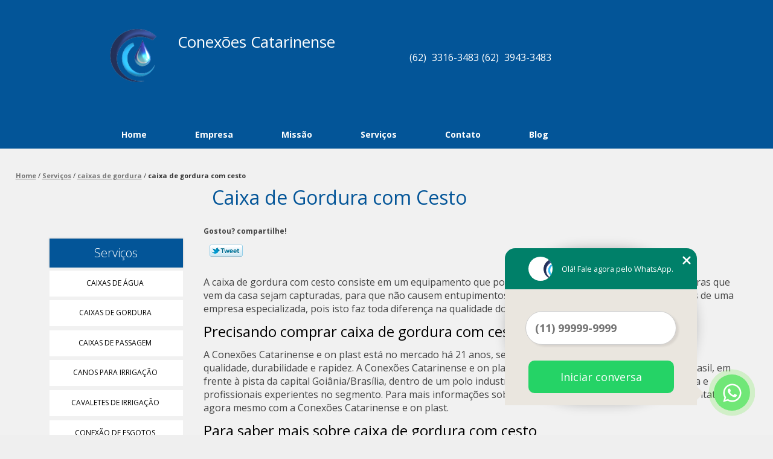

--- FILE ---
content_type: text/html; charset=utf-8
request_url: https://conexoes.conexoescatarinense.com.br/caixa-de-gordura-com-cesto
body_size: 19100
content:
<!DOCTYPE html>
<!--[if lt IE 7]>
<html class="no-js lt-ie9 lt-ie8 lt-ie7"> <![endif]-->
<!--[if IE 7]>
<html class="no-js lt-ie9 lt-ie8"> <![endif]-->
<!--[if IE 8]>
<html class="no-js lt-ie9"> <![endif]-->
<!--[if gt IE 8]><!-->
<html class="no-js" lang="pt-br"> <!--<![endif]-->
<head>

 <!-- Google Tag Manager -->
 <script>(function(w,d,s,l,i){w[l]=w[l]||[];w[l].push({'gtm.start':
        new Date().getTime(),event:'gtm.js'});var f=d.getElementsByTagName(s)[0],
        j=d.createElement(s),dl=l!='dataLayer'?'&l='+l:'';j.async=true;j.src=
        'https://www.googletagmanager.com/gtm.js?id='+i+dl;f.parentNode.insertBefore(j,f);
        })(window,document,'script','dataLayer','GTM-M4Q52S3');</script>
        <!-- End Google Tag Manager -->

    <title>Caixa de Gordura com Cesto        - Conexões Catarinense Qualidade e Segurança em Todos Os Produtos!</title>
    <meta charset="utf-8">
    <base href="https://conexoes.conexoescatarinense.com.br/">
            <meta name="google-site-verification" content="N5LR5WklCks26wnYlPkwOBCW32eOB23NEpVzhyAs3pk"/>
                <meta name="msvalidate.01" content="C6C863CB6F6FF962CE6D2636592AF74C"/>
        <meta name="description" content="">
    <meta name="keywords" content="caixa de gordura com cesto, caixa, gordura, cesto">
    <meta name="viewport" content="width=device-width, initial-scale=1.0, maximum-scale=1.0">
    <meta name="geo.position"
          content=";">
    <meta name="geo.region" content="">
    <meta name="geo.placename" content="">
    <meta name="ICBM"
          content=",">
    <meta name="robots" content="index,follow">
    <meta name="rating" content="General">
    <meta name="revisit-after" content="7 days">
    <meta name="author" content="Conexões Catarinense">
    <meta property="og:region" content="Brasil">
    <meta property="og:title"
          content="caixa de gordura com cesto - Conexões Catarinense Qualidade e Segurança em Todos Os Produtos!">
    <meta property="og:type" content="article">
    <meta property="og:image"
          content="https://conexoes.conexoescatarinense.com.br/imagens/logo.png">
    <meta property="og:url"
          content="https://conexoes.conexoescatarinense.com.br/caixa-de-gordura-com-cesto">
    <meta property="og:description" content="">
    <meta property="og:site_name" content="Conexões Catarinense">
        <link rel="stylesheet" type='text/css' href="https://conexoes.conexoescatarinense.com.br/css/style.css">
    <link rel="stylesheet" type='text/css' href="https://conexoes.conexoescatarinense.com.br/css/normalize.css">
    <link rel="canonical"
          href="https://conexoes.conexoescatarinense.com.br/caixa-de-gordura-com-cesto">
    <link rel="shortcut icon" href="https://conexoes.conexoescatarinense.com.br/imagens/favicon.ico">
    <!-- Desenvolvido por BUSCA CLIENTES - www.buscaclientes.com.br -->
</head>
<body data-pagina="1c5a431e0a6b4e1db80090992f531efa">


 <!-- Google Tag Manager (noscript) -->
 <noscript><iframe src="https://www.googletagmanager.com/ns.html?id=GTM-M4Q52S3"
        height="0" width="0" style="display:none;visibility:hidden"></iframe></noscript>
        <!-- End Google Tag Manager (noscript) -->

<header>
    <div class="wrapper">
    <div class="logo">

        <a rel="nofollow" href="https://conexoes.conexoescatarinense.com.br/"
		   class="pagina-logo" data-area="paginaLogo"
           title="Conexões Catarinense - Qualidade e segurança em todos os produtos!">
                <img src="https://conexoes.conexoescatarinense.com.br/imagens/logo.png"
                 title="Logo - Conexões Catarinense"
                 alt="caixa de gordura com cesto - Conexões Catarinense">
        </a>
    </div>
    <nav id="menu">
        <ul>
                    <li><a class="btn-home" data-area="paginaHome"        href="https://conexoes.conexoescatarinense.com.br/"
        title="Home">Home</a></li>        <li><a         href="https://conexoes.conexoescatarinense.com.br/empresa"
        title="Empresa">Empresa</a></li>        <li><a         href="https://conexoes.conexoescatarinense.com.br/missao"
        title="Missão">Missão</a></li>        <li class="dropdown"><a         href="https://conexoes.conexoescatarinense.com.br/servicos"
        title="Serviços">Serviços</a>                            <ul class="sub-menu">                        <li class="dropdown"><a
                                href="https://conexoes.conexoescatarinense.com.br/caixas-de-agua"
                                title="caixas de água">Caixas de água</a>
                        </li>                        <li class="dropdown"><a
                                href="https://conexoes.conexoescatarinense.com.br/caixas-de-gordura"
                                title="caixas de gordura">Caixas de gordura</a>
                        </li>                        <li class="dropdown"><a
                                href="https://conexoes.conexoescatarinense.com.br/caixas-de-passagem"
                                title="caixas de passagem">Caixas de passagem</a>
                        </li>                        <li class="dropdown"><a
                                href="https://conexoes.conexoescatarinense.com.br/canos-para-irrigacao"
                                title="canos para irrigação">Canos para irrigação</a>
                        </li>                        <li class="dropdown"><a
                                href="https://conexoes.conexoescatarinense.com.br/cavaletes-de-irrigacao"
                                title="cavaletes de irrigação">Cavaletes de irrigação</a>
                        </li>                        <li class="dropdown"><a
                                href="https://conexoes.conexoescatarinense.com.br/conexao-de-esgotos"
                                title="conexão de esgotos">Conexão de esgotos</a>
                        </li>                        <li class="dropdown"><a
                                href="https://conexoes.conexoescatarinense.com.br/conexao-fofo"
                                title="conexão fofo">Conexão fofo</a>
                        </li>                        <li class="dropdown"><a
                                href="https://conexoes.conexoescatarinense.com.br/conexoes-de-irrigacao-ep"
                                title="conexões de irrigação ep">Conexões de irrigação ep</a>
                        </li>                        <li class="dropdown"><a
                                href="https://conexoes.conexoescatarinense.com.br/conexoes-de-irrigacao-es"
                                title="conexões de irrigação es">Conexões de irrigação es</a>
                        </li>                        <li class="dropdown"><a
                                href="https://conexoes.conexoescatarinense.com.br/conexoes-de-pvc"
                                title="conexões de pvc">Conexões de pvc</a>
                        </li>                        <li class="dropdown"><a
                                href="https://conexoes.conexoescatarinense.com.br/conexoes-injetadas"
                                title="conexões injetadas">Conexões injetadas</a>
                        </li>                        <li class="dropdown"><a
                                href="https://conexoes.conexoescatarinense.com.br/conexoes-para-irrigacao"
                                title="conexões para irrigação">Conexões para irrigação</a>
                        </li>                        <li class="dropdown"><a
                                href="https://conexoes.conexoescatarinense.com.br/cruzetas-de-pvc"
                                title="cruzetas de pvc">Cruzetas de pvc</a>
                        </li>                        <li class="dropdown"><a
                                href="https://conexoes.conexoescatarinense.com.br/flanges-de-pvc"
                                title="flanges de pvc">Flanges de pvc</a>
                        </li>                        <li class="dropdown"><a
                                href="https://conexoes.conexoescatarinense.com.br/tubos-de-irrigacao"
                                title="tubos de irrigação">Tubos de irrigação</a>
                        </li></ul>
            </li>        <li><a         href="https://conexoes.conexoescatarinense.com.br/contato"
        title="Contato">Contato</a></li>
        </ul>
    </nav>
        <div class="right"><p> (62) <strong><a rel="nofollow" class="tel follow-click"
                                                              data-origem="cabecalho-telefone-"
                                                              title="Telefone  - Conexões Catarinense"
                                                              href="tel:+556233163483">3316-3483</a>
                    </strong></p><p> (62) <strong><a rel="nofollow" class="tel follow-click"
                                                              data-origem="cabecalho-telefone-2"
                                                              title="Telefone 2 - Conexões Catarinense"
                                                              href="tel:+556239433483">3943-3483</a>
                    </strong></p></div>
    </div>

</header>
<div class="wrapper">
    <main>
        <div class="content">
            <section>
                <div id="breadcrumb">
		<ol itemscope itemtype="http://schema.org/BreadcrumbList">
								<li itemprop="itemListElement" itemscope
						itemtype="http://schema.org/ListItem">
						<a itemprop="item" href="https://conexoes.conexoescatarinense.com.br/">
							<span itemprop="name">Home</span></a>
						<meta itemprop="position" content="1"/>
					</li>
											<li itemprop="itemListElement" itemscope itemtype="http://schema.org/ListItem">
							<a itemprop="item"
							   href="https://conexoes.conexoescatarinense.com.br/servicos">
								<span itemprop="name">Serviços</span></a>
							<meta itemprop="position" content="2"/>
						</li>
												<li itemprop="itemListElement" itemscope itemtype="http://schema.org/ListItem">
							<a itemprop="item"
							   href="https://conexoes.conexoescatarinense.com.br/caixas-de-gordura">
								<span itemprop="name">caixas de gordura</span></a>
							<meta itemprop="position" content="3"/>
						</li>
												<li><span>caixa de gordura com cesto</span></li>
								</ol>
</div>

                <aside>
    <h2>
        <a href="https://conexoes.conexoescatarinense.com.br/servicos"
           title="Serviços - Conexões Catarinense Qualidade e segurança em todos os produtos!">Serviços</a>
    </h2>
    <nav>
        <ul class="cssmenu">
                                <li class="dropdown">
                        <a href="https://conexoes.conexoescatarinense.com.br/caixas-de-agua"
                           title="Caixas de água">Caixas de água</a>
                        <ul class="sub-menu subcategoria-menu">
                                                            <li>
                                    <a href="https://conexoes.conexoescatarinense.com.br/caixa-agua"
                                       title="Caixa água">Caixa água</a>
                                </li>

                                                                <li>
                                    <a href="https://conexoes.conexoescatarinense.com.br/caixa-agua-500"
                                       title="Caixa água 500">Caixa água 500</a>
                                </li>

                                                                <li>
                                    <a href="https://conexoes.conexoescatarinense.com.br/caixa-de-1000-l-de-agua"
                                       title="Caixa de 1000 L de água">Caixa de 1000 L de água</a>
                                </li>

                                                                <li>
                                    <a href="https://conexoes.conexoescatarinense.com.br/caixa-de-agua"
                                       title="Caixa de água">Caixa de água</a>
                                </li>

                                                                <li>
                                    <a href="https://conexoes.conexoescatarinense.com.br/caixa-de-agua-1000"
                                       title="Caixa de água 1000">Caixa de água 1000</a>
                                </li>

                                                                <li>
                                    <a href="https://conexoes.conexoescatarinense.com.br/caixa-de-agua-1000-litros"
                                       title="Caixa de água 1000 Litros">Caixa de água 1000 Litros</a>
                                </li>

                                                                <li>
                                    <a href="https://conexoes.conexoescatarinense.com.br/caixa-de-agua-3000-litros"
                                       title="Caixa de água 3000 Litros">Caixa de água 3000 Litros</a>
                                </li>

                                                                <li>
                                    <a href="https://conexoes.conexoescatarinense.com.br/caixa-de-agua-500-litros"
                                       title="Caixa de água 500 Litros">Caixa de água 500 Litros</a>
                                </li>

                                                                <li>
                                    <a href="https://conexoes.conexoescatarinense.com.br/caixa-de-agua-500l"
                                       title="Caixa de água 500l">Caixa de água 500l</a>
                                </li>

                                                                <li>
                                    <a href="https://conexoes.conexoescatarinense.com.br/caixa-de-agua-de-1000-l"
                                       title="Caixa de água de 1000 L">Caixa de água de 1000 L</a>
                                </li>

                                                                <li>
                                    <a href="https://conexoes.conexoescatarinense.com.br/caixa-de-agua-de-500l"
                                       title="Caixa de água de 500l">Caixa de água de 500l</a>
                                </li>

                                                                <li>
                                    <a href="https://conexoes.conexoescatarinense.com.br/caixa-de-agua-vertical"
                                       title="Caixa de água Vertical">Caixa de água Vertical</a>
                                </li>

                                 </ul>
                    </li>
                                        <li class="dropdown">
                        <a href="https://conexoes.conexoescatarinense.com.br/caixas-de-gordura"
                           title="Caixas de Gordura">Caixas de Gordura</a>
                        <ul class="sub-menu subcategoria-menu">
                                                            <li>
                                    <a href="https://conexoes.conexoescatarinense.com.br/caixa-de-gordura"
                                       title="Caixa de Gordura">Caixa de Gordura</a>
                                </li>

                                                                <li>
                                    <a href="https://conexoes.conexoescatarinense.com.br/caixa-de-gordura-18-litros"
                                       title="Caixa de Gordura 18 Litros">Caixa de Gordura 18 Litros</a>
                                </li>

                                                                <li>
                                    <a href="https://conexoes.conexoescatarinense.com.br/caixa-de-gordura-com-cesto"
                                       title="Caixa de Gordura com Cesto">Caixa de Gordura com Cesto</a>
                                </li>

                                                                <li>
                                    <a href="https://conexoes.conexoescatarinense.com.br/caixa-de-gordura-com-cesto-de-limpeza"
                                       title="Caixa de Gordura com Cesto de Limpeza">Caixa de Gordura com Cesto de Limpeza</a>
                                </li>

                                                                <li>
                                    <a href="https://conexoes.conexoescatarinense.com.br/caixa-de-gordura-de-pvc"
                                       title="Caixa de Gordura de Pvc">Caixa de Gordura de Pvc</a>
                                </li>

                                                                <li>
                                    <a href="https://conexoes.conexoescatarinense.com.br/caixa-de-gordura-dupla"
                                       title="Caixa de Gordura Dupla">Caixa de Gordura Dupla</a>
                                </li>

                                                                <li>
                                    <a href="https://conexoes.conexoescatarinense.com.br/caixa-de-gordura-externa"
                                       title="Caixa de Gordura Externa">Caixa de Gordura Externa</a>
                                </li>

                                                                <li>
                                    <a href="https://conexoes.conexoescatarinense.com.br/caixa-de-gordura-para-pia"
                                       title="Caixa de Gordura para Pia">Caixa de Gordura para Pia</a>
                                </li>

                                                                <li>
                                    <a href="https://conexoes.conexoescatarinense.com.br/caixa-de-gordura-pequena"
                                       title="Caixa de Gordura Pequena">Caixa de Gordura Pequena</a>
                                </li>

                                                                <li>
                                    <a href="https://conexoes.conexoescatarinense.com.br/caixa-de-gordura-pvc"
                                       title="Caixa de Gordura Pvc">Caixa de Gordura Pvc</a>
                                </li>

                                                                <li>
                                    <a href="https://conexoes.conexoescatarinense.com.br/caixa-de-gordura-sifonada"
                                       title="Caixa de Gordura Sifonada">Caixa de Gordura Sifonada</a>
                                </li>

                                                                <li>
                                    <a href="https://conexoes.conexoescatarinense.com.br/caixa-gordura"
                                       title="Caixa Gordura">Caixa Gordura</a>
                                </li>

                                 </ul>
                    </li>
                                        <li class="dropdown">
                        <a href="https://conexoes.conexoescatarinense.com.br/caixas-de-passagem"
                           title="Caixas de Passagem">Caixas de Passagem</a>
                        <ul class="sub-menu subcategoria-menu">
                                                            <li>
                                    <a href="https://conexoes.conexoescatarinense.com.br/caixa-de-passagem"
                                       title="Caixa de Passagem">Caixa de Passagem</a>
                                </li>

                                                                <li>
                                    <a href="https://conexoes.conexoescatarinense.com.br/caixa-de-passagem-de-esgoto"
                                       title="Caixa de Passagem de Esgoto">Caixa de Passagem de Esgoto</a>
                                </li>

                                                                <li>
                                    <a href="https://conexoes.conexoescatarinense.com.br/caixa-de-passagem-eletrica-externa"
                                       title="Caixa de Passagem Elétrica Externa">Caixa de Passagem Elétrica Externa</a>
                                </li>

                                                                <li>
                                    <a href="https://conexoes.conexoescatarinense.com.br/caixa-de-passagem-eletrica-subterranea"
                                       title="Caixa de Passagem Elétrica Subterrânea">Caixa de Passagem Elétrica Subterrânea</a>
                                </li>

                                                                <li>
                                    <a href="https://conexoes.conexoescatarinense.com.br/caixa-de-passagem-esgoto"
                                       title="Caixa de Passagem Esgoto">Caixa de Passagem Esgoto</a>
                                </li>

                                                                <li>
                                    <a href="https://conexoes.conexoescatarinense.com.br/caixa-de-passagem-grande"
                                       title="Caixa de Passagem Grande">Caixa de Passagem Grande</a>
                                </li>

                                                                <li>
                                    <a href="https://conexoes.conexoescatarinense.com.br/caixa-de-passagem-grande-para-esgoto"
                                       title="Caixa de Passagem Grande para Esgoto">Caixa de Passagem Grande para Esgoto</a>
                                </li>

                                                                <li>
                                    <a href="https://conexoes.conexoescatarinense.com.br/caixa-de-passagem-grande-pvc"
                                       title="Caixa de Passagem Grande Pvc">Caixa de Passagem Grande Pvc</a>
                                </li>

                                                                <li>
                                    <a href="https://conexoes.conexoescatarinense.com.br/caixa-de-passagem-para-esgoto"
                                       title="Caixa de Passagem para Esgoto">Caixa de Passagem para Esgoto</a>
                                </li>

                                                                <li>
                                    <a href="https://conexoes.conexoescatarinense.com.br/caixa-de-passagem-pvc"
                                       title="Caixa de Passagem Pvc">Caixa de Passagem Pvc</a>
                                </li>

                                                                <li>
                                    <a href="https://conexoes.conexoescatarinense.com.br/caixa-passagem"
                                       title="Caixa Passagem">Caixa Passagem</a>
                                </li>

                                                                <li>
                                    <a href="https://conexoes.conexoescatarinense.com.br/caixa-passagem-esgoto"
                                       title="Caixa Passagem Esgoto">Caixa Passagem Esgoto</a>
                                </li>

                                 </ul>
                    </li>
                                        <li class="dropdown">
                        <a href="https://conexoes.conexoescatarinense.com.br/canos-para-irrigacao"
                           title="Canos para Irrigação">Canos para Irrigação</a>
                        <ul class="sub-menu subcategoria-menu">
                                                            <li>
                                    <a href="https://conexoes.conexoescatarinense.com.br/cano-azul-de-irrigacao"
                                       title="Cano Azul de Irrigação">Cano Azul de Irrigação</a>
                                </li>

                                                                <li>
                                    <a href="https://conexoes.conexoescatarinense.com.br/cano-azul-para-irrigacao"
                                       title="Cano Azul para Irrigação">Cano Azul para Irrigação</a>
                                </li>

                                                                <li>
                                    <a href="https://conexoes.conexoescatarinense.com.br/cano-de-2-polegadas-para-irrigacao"
                                       title="Cano de 2 Polegadas para Irrigação">Cano de 2 Polegadas para Irrigação</a>
                                </li>

                                                                <li>
                                    <a href="https://conexoes.conexoescatarinense.com.br/cano-de-irrigacao"
                                       title="Cano de Irrigação">Cano de Irrigação</a>
                                </li>

                                                                <li>
                                    <a href="https://conexoes.conexoescatarinense.com.br/cano-de-irrigacao-2-polegadas"
                                       title="Cano de Irrigação 2 Polegadas">Cano de Irrigação 2 Polegadas</a>
                                </li>

                                                                <li>
                                    <a href="https://conexoes.conexoescatarinense.com.br/cano-de-irrigacao-50mm"
                                       title="Cano de Irrigação 50mm">Cano de Irrigação 50mm</a>
                                </li>

                                                                <li>
                                    <a href="https://conexoes.conexoescatarinense.com.br/cano-irrigacao"
                                       title="Cano Irrigação">Cano Irrigação</a>
                                </li>

                                                                <li>
                                    <a href="https://conexoes.conexoescatarinense.com.br/cano-irrigacao-2-polegadas"
                                       title="Cano Irrigação 2 Polegadas">Cano Irrigação 2 Polegadas</a>
                                </li>

                                                                <li>
                                    <a href="https://conexoes.conexoescatarinense.com.br/cano-irrigacao-50mm"
                                       title="Cano Irrigação 50mm">Cano Irrigação 50mm</a>
                                </li>

                                                                <li>
                                    <a href="https://conexoes.conexoescatarinense.com.br/cano-para-irrigacao"
                                       title="Cano para Irrigação">Cano para Irrigação</a>
                                </li>

                                                                <li>
                                    <a href="https://conexoes.conexoescatarinense.com.br/cano-para-irrigacao-2-polegadas"
                                       title="Cano para Irrigação 2 Polegadas">Cano para Irrigação 2 Polegadas</a>
                                </li>

                                                                <li>
                                    <a href="https://conexoes.conexoescatarinense.com.br/cano-para-irrigacao-50mm"
                                       title="Cano para Irrigação 50mm">Cano para Irrigação 50mm</a>
                                </li>

                                 </ul>
                    </li>
                                        <li class="dropdown">
                        <a href="https://conexoes.conexoescatarinense.com.br/cavaletes-de-irrigacao"
                           title="Cavaletes de Irrigação">Cavaletes de Irrigação</a>
                        <ul class="sub-menu subcategoria-menu">
                                                            <li>
                                    <a href="https://conexoes.conexoescatarinense.com.br/cavalete-de-irrigacao"
                                       title="Cavalete de Irrigação">Cavalete de Irrigação</a>
                                </li>

                                                                <li>
                                    <a href="https://conexoes.conexoescatarinense.com.br/cavalete-de-irrigacao-com-filtro"
                                       title="Cavalete de Irrigação com Filtro">Cavalete de Irrigação com Filtro</a>
                                </li>

                                                                <li>
                                    <a href="https://conexoes.conexoescatarinense.com.br/cavalete-de-irrigacao-de-tubo"
                                       title="Cavalete de Irrigação de Tubo">Cavalete de Irrigação de Tubo</a>
                                </li>

                                                                <li>
                                    <a href="https://conexoes.conexoescatarinense.com.br/cavalete-de-irrigacao-de-tubos"
                                       title="Cavalete de Irrigação de Tubos">Cavalete de Irrigação de Tubos</a>
                                </li>

                                                                <li>
                                    <a href="https://conexoes.conexoescatarinense.com.br/cavalete-de-irrigacao-especial"
                                       title="Cavalete de Irrigação Especial">Cavalete de Irrigação Especial</a>
                                </li>

                                                                <li>
                                    <a href="https://conexoes.conexoescatarinense.com.br/cavalete-irrigacao"
                                       title="Cavalete Irrigação">Cavalete Irrigação</a>
                                </li>

                                                                <li>
                                    <a href="https://conexoes.conexoescatarinense.com.br/cavalete-montado-de-irrigacao"
                                       title="Cavalete Montado de Irrigação">Cavalete Montado de Irrigação</a>
                                </li>

                                                                <li>
                                    <a href="https://conexoes.conexoescatarinense.com.br/cavalete-montado-para-irrigacao"
                                       title="Cavalete Montado para Irrigação">Cavalete Montado para Irrigação</a>
                                </li>

                                                                <li>
                                    <a href="https://conexoes.conexoescatarinense.com.br/cavalete-para-irrigacao"
                                       title="Cavalete para Irrigação">Cavalete para Irrigação</a>
                                </li>

                                 </ul>
                    </li>
                                        <li class="dropdown">
                        <a href="https://conexoes.conexoescatarinense.com.br/conexao-de-esgotos"
                           title="Conexão de Esgotos">Conexão de Esgotos</a>
                        <ul class="sub-menu subcategoria-menu">
                                                            <li>
                                    <a href="https://conexoes.conexoescatarinense.com.br/conexao-cano-de-esgoto"
                                       title="Conexão Cano de Esgoto">Conexão Cano de Esgoto</a>
                                </li>

                                                                <li>
                                    <a href="https://conexoes.conexoescatarinense.com.br/conexao-de-cano-de-esgoto"
                                       title="Conexão de Cano de Esgoto">Conexão de Cano de Esgoto</a>
                                </li>

                                                                <li>
                                    <a href="https://conexoes.conexoescatarinense.com.br/conexao-de-esgoto"
                                       title="Conexão de Esgoto">Conexão de Esgoto</a>
                                </li>

                                                                <li>
                                    <a href="https://conexoes.conexoescatarinense.com.br/conexao-de-pvc-esgoto"
                                       title="Conexão de Pvc Esgoto">Conexão de Pvc Esgoto</a>
                                </li>

                                                                <li>
                                    <a href="https://conexoes.conexoescatarinense.com.br/conexao-em-y-para-esgoto"
                                       title="Conexão em Y para Esgoto">Conexão em Y para Esgoto</a>
                                </li>

                                                                <li>
                                    <a href="https://conexoes.conexoescatarinense.com.br/conexao-esgoto"
                                       title="Conexão Esgoto">Conexão Esgoto</a>
                                </li>

                                                                <li>
                                    <a href="https://conexoes.conexoescatarinense.com.br/conexao-esgoto-100mm"
                                       title="Conexão Esgoto 100mm">Conexão Esgoto 100mm</a>
                                </li>

                                                                <li>
                                    <a href="https://conexoes.conexoescatarinense.com.br/conexao-esgoto-vaso-sanitario"
                                       title="Conexão Esgoto Vaso Sanitário">Conexão Esgoto Vaso Sanitário</a>
                                </li>

                                                                <li>
                                    <a href="https://conexoes.conexoescatarinense.com.br/conexao-esgoto-y"
                                       title="Conexão Esgoto Y">Conexão Esgoto Y</a>
                                </li>

                                                                <li>
                                    <a href="https://conexoes.conexoescatarinense.com.br/conexao-para-esgoto"
                                       title="Conexão para Esgoto">Conexão para Esgoto</a>
                                </li>

                                                                <li>
                                    <a href="https://conexoes.conexoescatarinense.com.br/conexoes-de-esgoto-50mm"
                                       title="Conexões de Esgoto 50mm">Conexões de Esgoto 50mm</a>
                                </li>

                                                                <li>
                                    <a href="https://conexoes.conexoescatarinense.com.br/conexoes-de-esgoto-pvc"
                                       title="Conexões de Esgoto Pvc">Conexões de Esgoto Pvc</a>
                                </li>

                                 </ul>
                    </li>
                                        <li class="dropdown">
                        <a href="https://conexoes.conexoescatarinense.com.br/conexao-fofo"
                           title="Conexão Fofo">Conexão Fofo</a>
                        <ul class="sub-menu subcategoria-menu">
                                                            <li>
                                    <a href="https://conexoes.conexoescatarinense.com.br/conexoes-de-ferro-fundido-fofo"
                                       title="Conexões de Ferro Fundido Fofo">Conexões de Ferro Fundido Fofo</a>
                                </li>

                                                                <li>
                                    <a href="https://conexoes.conexoescatarinense.com.br/conexoes-de-fofo"
                                       title="Conexões de Fofo">Conexões de Fofo</a>
                                </li>

                                                                <li>
                                    <a href="https://conexoes.conexoescatarinense.com.br/conexoes-em-ferro-fundido-fofo"
                                       title="Conexões em Ferro Fundido Fofo">Conexões em Ferro Fundido Fofo</a>
                                </li>

                                                                <li>
                                    <a href="https://conexoes.conexoescatarinense.com.br/conexoes-ferro-fofo"
                                       title="Conexões Ferro Fofo">Conexões Ferro Fofo</a>
                                </li>

                                                                <li>
                                    <a href="https://conexoes.conexoescatarinense.com.br/conexoes-ferro-fundido-fofo"
                                       title="Conexões Ferro Fundido Fofo">Conexões Ferro Fundido Fofo</a>
                                </li>

                                                                <li>
                                    <a href="https://conexoes.conexoescatarinense.com.br/conexoes-fofo"
                                       title="Conexões Fofo">Conexões Fofo</a>
                                </li>

                                                                <li>
                                    <a href="https://conexoes.conexoescatarinense.com.br/conexoes-tipo-fofo"
                                       title="Conexões Tipo Fofo">Conexões Tipo Fofo</a>
                                </li>

                                                                <li>
                                    <a href="https://conexoes.conexoescatarinense.com.br/tubos-e-conexoes-de-ferro-fundido-fofo"
                                       title="Tubos e Conexões de Ferro Fundido Fofo">Tubos e Conexões de Ferro Fundido Fofo</a>
                                </li>

                                                                <li>
                                    <a href="https://conexoes.conexoescatarinense.com.br/tubos-e-conexoes-de-ferro-fundido-para-esgoto-fofo"
                                       title="Tubos e Conexões de Ferro Fundido para Esgoto Fofo">Tubos e Conexões de Ferro Fundido para Esgoto Fofo</a>
                                </li>

                                                                <li>
                                    <a href="https://conexoes.conexoescatarinense.com.br/tubos-e-conexoes-em-ferro-fundido-fofo"
                                       title="Tubos e Conexões em Ferro Fundido Fofo">Tubos e Conexões em Ferro Fundido Fofo</a>
                                </li>

                                                                <li>
                                    <a href="https://conexoes.conexoescatarinense.com.br/tubos-e-conexoes-ferro-fundido-fofo"
                                       title="Tubos e Conexões Ferro Fundido Fofo">Tubos e Conexões Ferro Fundido Fofo</a>
                                </li>

                                                                <li>
                                    <a href="https://conexoes.conexoescatarinense.com.br/tubos-e-conexoes-fofo"
                                       title="Tubos e Conexões Fofo">Tubos e Conexões Fofo</a>
                                </li>

                                 </ul>
                    </li>
                                        <li class="dropdown">
                        <a href="https://conexoes.conexoescatarinense.com.br/conexoes-de-irrigacao-ep"
                           title="Conexões de Irrigação Ep">Conexões de Irrigação Ep</a>
                        <ul class="sub-menu subcategoria-menu">
                                                            <li>
                                    <a href="https://conexoes.conexoescatarinense.com.br/conexao-de-irrigacao-engate-plastico"
                                       title="Conexão de Irrigação Engate Plastico">Conexão de Irrigação Engate Plastico</a>
                                </li>

                                                                <li>
                                    <a href="https://conexoes.conexoescatarinense.com.br/conexao-de-irrigacao-engate-plastico-para-mangueira"
                                       title="Conexão de Irrigação Engate Plástico para Mangueira">Conexão de Irrigação Engate Plástico para Mangueira</a>
                                </li>

                                                                <li>
                                    <a href="https://conexoes.conexoescatarinense.com.br/conexao-de-irrigacao-engate-roscavel-plastico"
                                       title="Conexão de Irrigação Engate Roscável Plástico">Conexão de Irrigação Engate Roscável Plástico</a>
                                </li>

                                                                <li>
                                    <a href="https://conexoes.conexoescatarinense.com.br/conexao-de-irrigacao-ep"
                                       title="Conexão de Irrigação Ep">Conexão de Irrigação Ep</a>
                                </li>

                                                                <li>
                                    <a href="https://conexoes.conexoescatarinense.com.br/conexao-de-irrigacao-ep-1"
                                       title="Conexão de Irrigação Ep 1">Conexão de Irrigação Ep 1</a>
                                </li>

                                                                <li>
                                    <a href="https://conexoes.conexoescatarinense.com.br/conexao-de-irrigacao-ep-2"
                                       title="Conexão de Irrigação Ep 2">Conexão de Irrigação Ep 2</a>
                                </li>

                                                                <li>
                                    <a href="https://conexoes.conexoescatarinense.com.br/conexao-de-irrigacao-ep-3"
                                       title="Conexão de Irrigação Ep 3">Conexão de Irrigação Ep 3</a>
                                </li>

                                                                <li>
                                    <a href="https://conexoes.conexoescatarinense.com.br/conexao-de-irrigacao-ep-4"
                                       title="Conexão de Irrigação Ep 4">Conexão de Irrigação Ep 4</a>
                                </li>

                                                                <li>
                                    <a href="https://conexoes.conexoescatarinense.com.br/conexao-de-irrigacao-ep-5"
                                       title="Conexão de Irrigação Ep 5">Conexão de Irrigação Ep 5</a>
                                </li>

                                                                <li>
                                    <a href="https://conexoes.conexoescatarinense.com.br/conexao-irrigacao-ep"
                                       title="Conexão Irrigação Ep">Conexão Irrigação Ep</a>
                                </li>

                                                                <li>
                                    <a href="https://conexoes.conexoescatarinense.com.br/conexao-irrigacao-ep-1"
                                       title="Conexão Irrigação Ep 1">Conexão Irrigação Ep 1</a>
                                </li>

                                 </ul>
                    </li>
                                        <li class="dropdown">
                        <a href="https://conexoes.conexoescatarinense.com.br/conexoes-de-irrigacao-es"
                           title="Conexões de Irrigação Es">Conexões de Irrigação Es</a>
                        <ul class="sub-menu subcategoria-menu">
                                                            <li>
                                    <a href="https://conexoes.conexoescatarinense.com.br/conexoes-de-irrigacao-engate-sela"
                                       title="Conexões de Irrigação Engate Sela">Conexões de Irrigação Engate Sela</a>
                                </li>

                                                                <li>
                                    <a href="https://conexoes.conexoescatarinense.com.br/conexao-de-irrigacao-engate-sela-para-mangueira"
                                       title="Conexão de Irrigação Engate Sela para Mangueira">Conexão de Irrigação Engate Sela para Mangueira</a>
                                </li>

                                                                <li>
                                    <a href="https://conexoes.conexoescatarinense.com.br/conexao-de-irrigacao-engate-sela-plastico"
                                       title="Conexão de Irrigação Engate Sela Plástico">Conexão de Irrigação Engate Sela Plástico</a>
                                </li>

                                                                <li>
                                    <a href="https://conexoes.conexoescatarinense.com.br/conexao-de-irrigacao-es"
                                       title="Conexão de Irrigação Es">Conexão de Irrigação Es</a>
                                </li>

                                                                <li>
                                    <a href="https://conexoes.conexoescatarinense.com.br/conexao-de-irrigacao-es-20"
                                       title="Conexão de Irrigação Es 20">Conexão de Irrigação Es 20</a>
                                </li>

                                                                <li>
                                    <a href="https://conexoes.conexoescatarinense.com.br/conexao-de-irrigacao-es-30"
                                       title="Conexão de Irrigação Es 30">Conexão de Irrigação Es 30</a>
                                </li>

                                                                <li>
                                    <a href="https://conexoes.conexoescatarinense.com.br/conexao-irrigacao-engate-sela-para-mangueira"
                                       title="Conexão Irrigação Engate Sela para Mangueira">Conexão Irrigação Engate Sela para Mangueira</a>
                                </li>

                                                                <li>
                                    <a href="https://conexoes.conexoescatarinense.com.br/conexao-irrigacao-engate-sela-plastico"
                                       title="Conexão Irrigação Engate Sela Plástico">Conexão Irrigação Engate Sela Plástico</a>
                                </li>

                                                                <li>
                                    <a href="https://conexoes.conexoescatarinense.com.br/conexao-irrigacao-es"
                                       title="Conexão Irrigação Es">Conexão Irrigação Es</a>
                                </li>

                                                                <li>
                                    <a href="https://conexoes.conexoescatarinense.com.br/conexao-irrigacao-es-30"
                                       title="Conexão Irrigação Es 30">Conexão Irrigação Es 30</a>
                                </li>

                                 </ul>
                    </li>
                                        <li class="dropdown">
                        <a href="https://conexoes.conexoescatarinense.com.br/conexoes-de-pvc"
                           title="Conexões de Pvc">Conexões de Pvc</a>
                        <ul class="sub-menu subcategoria-menu">
                                                            <li>
                                    <a href="https://conexoes.conexoescatarinense.com.br/conexao-4-saidas-pvc"
                                       title="Conexão 4 Saídas Pvc">Conexão 4 Saídas Pvc</a>
                                </li>

                                                                <li>
                                    <a href="https://conexoes.conexoescatarinense.com.br/conexao-cano-pvc"
                                       title="Conexão Cano Pvc">Conexão Cano Pvc</a>
                                </li>

                                                                <li>
                                    <a href="https://conexoes.conexoescatarinense.com.br/conexao-de-cano-pvc"
                                       title="Conexão de Cano Pvc">Conexão de Cano Pvc</a>
                                </li>

                                                                <li>
                                    <a href="https://conexoes.conexoescatarinense.com.br/conexao-de-pvc"
                                       title="Conexão de Pvc">Conexão de Pvc</a>
                                </li>

                                                                <li>
                                    <a href="https://conexoes.conexoescatarinense.com.br/conexao-de-pvc-com-diametro-maior"
                                       title="Conexão de Pvc com Diâmetro Maior">Conexão de Pvc com Diâmetro Maior</a>
                                </li>

                                                                <li>
                                    <a href="https://conexoes.conexoescatarinense.com.br/conexao-hidraulica-pvc"
                                       title="Conexão Hidráulica Pvc">Conexão Hidráulica Pvc</a>
                                </li>

                                                                <li>
                                    <a href="https://conexoes.conexoescatarinense.com.br/conexao-pvc"
                                       title="Conexão Pvc">Conexão Pvc</a>
                                </li>

                                                                <li>
                                    <a href="https://conexoes.conexoescatarinense.com.br/conexao-pvc-3-saidas"
                                       title="Conexão Pvc 3 Saídas">Conexão Pvc 3 Saídas</a>
                                </li>

                                                                <li>
                                    <a href="https://conexoes.conexoescatarinense.com.br/conexao-t-pvc"
                                       title="Conexão T Pvc">Conexão T Pvc</a>
                                </li>

                                                                <li>
                                    <a href="https://conexoes.conexoescatarinense.com.br/conexao-tripla-pvc"
                                       title="Conexão Tripla Pvc">Conexão Tripla Pvc</a>
                                </li>

                                                                <li>
                                    <a href="https://conexoes.conexoescatarinense.com.br/conexao-tubo-pvc"
                                       title="Conexão Tubo Pvc">Conexão Tubo Pvc</a>
                                </li>

                                                                <li>
                                    <a href="https://conexoes.conexoescatarinense.com.br/conexao-y-pvc"
                                       title="Conexão Y Pvc">Conexão Y Pvc</a>
                                </li>

                                 </ul>
                    </li>
                                        <li class="dropdown">
                        <a href="https://conexoes.conexoescatarinense.com.br/conexoes-injetadas"
                           title="Conexões Injetadas">Conexões Injetadas</a>
                        <ul class="sub-menu subcategoria-menu">
                                                            <li>
                                    <a href="https://conexoes.conexoescatarinense.com.br/conexao-injetada"
                                       title="Conexão Injetada">Conexão Injetada</a>
                                </li>

                                                                <li>
                                    <a href="https://conexoes.conexoescatarinense.com.br/conexao-injetada-de-irrigacao"
                                       title="Conexão Injetada de Irrigação">Conexão Injetada de Irrigação</a>
                                </li>

                                                                <li>
                                    <a href="https://conexoes.conexoescatarinense.com.br/conexao-injetada-de-irrigacao-engate-rapido"
                                       title="Conexão Injetada de Irrigação Engate Rapido">Conexão Injetada de Irrigação Engate Rapido</a>
                                </li>

                                                                <li>
                                    <a href="https://conexoes.conexoescatarinense.com.br/conexao-injetada-de-irrigacao-es"
                                       title="Conexão Injetada de Irrigação Es">Conexão Injetada de Irrigação Es</a>
                                </li>

                                                                <li>
                                    <a href="https://conexoes.conexoescatarinense.com.br/conexao-injetada-de-irrigacao-por-aspersao"
                                       title="Conexão Injetada de Irrigação por Aspersão">Conexão Injetada de Irrigação por Aspersão</a>
                                </li>

                                                                <li>
                                    <a href="https://conexoes.conexoescatarinense.com.br/conexao-injetada-de-irrigacao-por-gotejamento"
                                       title="Conexão Injetada de Irrigação por Gotejamento">Conexão Injetada de Irrigação por Gotejamento</a>
                                </li>

                                                                <li>
                                    <a href="https://conexoes.conexoescatarinense.com.br/conexao-injetada-es"
                                       title="Conexão Injetada Es">Conexão Injetada Es</a>
                                </li>

                                                                <li>
                                    <a href="https://conexoes.conexoescatarinense.com.br/conexao-injetada-por-gotejo"
                                       title="Conexão Injetada por Gotejo">Conexão Injetada por Gotejo</a>
                                </li>

                                                                <li>
                                    <a href="https://conexoes.conexoescatarinense.com.br/engate-rosqueavel-rapido"
                                       title="Engate Rosqueavel Rapido">Engate Rosqueavel Rapido</a>
                                </li>

                                                                <li>
                                    <a href="https://conexoes.conexoescatarinense.com.br/tubos-e-conexoes-de-irrigacao"
                                       title="Tubos e Conexões de Irrigação">Tubos e Conexões de Irrigação</a>
                                </li>

                                 </ul>
                    </li>
                                        <li class="dropdown">
                        <a href="https://conexoes.conexoescatarinense.com.br/conexoes-para-irrigacao"
                           title="Conexões para Irrigação">Conexões para Irrigação</a>
                        <ul class="sub-menu subcategoria-menu">
                                                            <li>
                                    <a href="https://conexoes.conexoescatarinense.com.br/cano-e-conexao-para-irrigacao"
                                       title="Cano e Conexão para Irrigação">Cano e Conexão para Irrigação</a>
                                </li>

                                                                <li>
                                    <a href="https://conexoes.conexoescatarinense.com.br/conexao-azul-para-irrigacao"
                                       title="Conexão Azul para Irrigação">Conexão Azul para Irrigação</a>
                                </li>

                                                                <li>
                                    <a href="https://conexoes.conexoescatarinense.com.br/conexao-de-irrigacao"
                                       title="Conexão de Irrigação">Conexão de Irrigação</a>
                                </li>

                                                                <li>
                                    <a href="https://conexoes.conexoescatarinense.com.br/conexao-irrigacao"
                                       title="Conexão Irrigação">Conexão Irrigação</a>
                                </li>

                                                                <li>
                                    <a href="https://conexoes.conexoescatarinense.com.br/conexao-para-irrigacao"
                                       title="Conexão para Irrigação">Conexão para Irrigação</a>
                                </li>

                                                                <li>
                                    <a href="https://conexoes.conexoescatarinense.com.br/conexao-para-irrigacao-com-rosca"
                                       title="Conexão para Irrigação com Rosca">Conexão para Irrigação com Rosca</a>
                                </li>

                                                                <li>
                                    <a href="https://conexoes.conexoescatarinense.com.br/conexao-para-irrigacao-com-trava"
                                       title="Conexão para Irrigação com Trava">Conexão para Irrigação com Trava</a>
                                </li>

                                                                <li>
                                    <a href="https://conexoes.conexoescatarinense.com.br/conexao-para-tubos-de-irrigacao"
                                       title="Conexão para Tubos de Irrigação">Conexão para Tubos de Irrigação</a>
                                </li>

                                                                <li>
                                    <a href="https://conexoes.conexoescatarinense.com.br/conexao-t-para-irrigacao"
                                       title="Conexão T para Irrigação">Conexão T para Irrigação</a>
                                </li>

                                                                <li>
                                    <a href="https://conexoes.conexoescatarinense.com.br/mangueira-e-conexao-para-irrigacao"
                                       title="Mangueira e Conexão para Irrigação">Mangueira e Conexão para Irrigação</a>
                                </li>

                                 </ul>
                    </li>
                                        <li class="dropdown">
                        <a href="https://conexoes.conexoescatarinense.com.br/cruzetas-de-pvc"
                           title="Cruzetas de Pvc">Cruzetas de Pvc</a>
                        <ul class="sub-menu subcategoria-menu">
                                                            <li>
                                    <a href="https://conexoes.conexoescatarinense.com.br/cruzeta-cano-pvc"
                                       title="Cruzeta Cano Pvc">Cruzeta Cano Pvc</a>
                                </li>

                                                                <li>
                                    <a href="https://conexoes.conexoescatarinense.com.br/cruzeta-de-cano-pvc"
                                       title="Cruzeta de Cano Pvc">Cruzeta de Cano Pvc</a>
                                </li>

                                                                <li>
                                    <a href="https://conexoes.conexoescatarinense.com.br/cruzeta-de-pvc"
                                       title="Cruzeta de Pvc">Cruzeta de Pvc</a>
                                </li>

                                                                <li>
                                    <a href="https://conexoes.conexoescatarinense.com.br/cruzeta-de-pvc-100mm"
                                       title="Cruzeta de Pvc 100mm">Cruzeta de Pvc 100mm</a>
                                </li>

                                                                <li>
                                    <a href="https://conexoes.conexoescatarinense.com.br/cruzeta-em-pvc"
                                       title="Cruzeta em Pvc">Cruzeta em Pvc</a>
                                </li>

                                                                <li>
                                    <a href="https://conexoes.conexoescatarinense.com.br/cruzeta-pvc"
                                       title="Cruzeta Pvc">Cruzeta Pvc</a>
                                </li>

                                                                <li>
                                    <a href="https://conexoes.conexoescatarinense.com.br/cruzeta-pvc-100mm"
                                       title="Cruzeta Pvc 100mm">Cruzeta Pvc 100mm</a>
                                </li>

                                                                <li>
                                    <a href="https://conexoes.conexoescatarinense.com.br/cruzeta-pvc-200mm"
                                       title="Cruzeta Pvc 200mm">Cruzeta Pvc 200mm</a>
                                </li>

                                                                <li>
                                    <a href="https://conexoes.conexoescatarinense.com.br/cruzeta-pvc-32mm"
                                       title="Cruzeta Pvc 32mm">Cruzeta Pvc 32mm</a>
                                </li>

                                                                <li>
                                    <a href="https://conexoes.conexoescatarinense.com.br/cruzeta-pvc-400mm"
                                       title="Cruzeta Pvc 400mm">Cruzeta Pvc 400mm</a>
                                </li>

                                                                <li>
                                    <a href="https://conexoes.conexoescatarinense.com.br/cruzeta-pvc-50mm"
                                       title="Cruzeta Pvc 50mm">Cruzeta Pvc 50mm</a>
                                </li>

                                                                <li>
                                    <a href="https://conexoes.conexoescatarinense.com.br/cruzeta-pvc-roscavel"
                                       title="Cruzeta Pvc Roscável">Cruzeta Pvc Roscável</a>
                                </li>

                                 </ul>
                    </li>
                                        <li class="dropdown">
                        <a href="https://conexoes.conexoescatarinense.com.br/flanges-de-pvc"
                           title="Flanges de Pvc">Flanges de Pvc</a>
                        <ul class="sub-menu subcategoria-menu">
                                                            <li>
                                    <a href="https://conexoes.conexoescatarinense.com.br/flange-1-polegada-pvc"
                                       title="Flange 1 Polegada Pvc">Flange 1 Polegada Pvc</a>
                                </li>

                                                                <li>
                                    <a href="https://conexoes.conexoescatarinense.com.br/flange-100mm-pvc"
                                       title="Flange 100mm Pvc">Flange 100mm Pvc</a>
                                </li>

                                                                <li>
                                    <a href="https://conexoes.conexoescatarinense.com.br/flange-de-pp"
                                       title="Flange de Pp">Flange de Pp</a>
                                </li>

                                                                <li>
                                    <a href="https://conexoes.conexoescatarinense.com.br/flange-de-pvc"
                                       title="Flange de Pvc">Flange de Pvc</a>
                                </li>

                                                                <li>
                                    <a href="https://conexoes.conexoescatarinense.com.br/flange-lona-para-camarao"
                                       title="Flange Lona para Camarão">Flange Lona para Camarão</a>
                                </li>

                                                                <li>
                                    <a href="https://conexoes.conexoescatarinense.com.br/flange-para-cano-pvc"
                                       title="Flange para Cano Pvc">Flange para Cano Pvc</a>
                                </li>

                                                                <li>
                                    <a href="https://conexoes.conexoescatarinense.com.br/flange-pvc"
                                       title="Flange Pvc">Flange Pvc</a>
                                </li>

                                                                <li>
                                    <a href="https://conexoes.conexoescatarinense.com.br/flange-pvc-1-polegada"
                                       title="Flange Pvc 1 Polegada">Flange Pvc 1 Polegada</a>
                                </li>

                                                                <li>
                                    <a href="https://conexoes.conexoescatarinense.com.br/flange-pvc-110mm"
                                       title="Flange Pvc 110mm">Flange Pvc 110mm</a>
                                </li>

                                                                <li>
                                    <a href="https://conexoes.conexoescatarinense.com.br/flange-pvc-150mm"
                                       title="Flange Pvc 150mm">Flange Pvc 150mm</a>
                                </li>

                                                                <li>
                                    <a href="https://conexoes.conexoescatarinense.com.br/flange-pvc-300mm"
                                       title="Flange Pvc 300mm">Flange Pvc 300mm</a>
                                </li>

                                                                <li>
                                    <a href="https://conexoes.conexoescatarinense.com.br/flange-pvc-com-furos"
                                       title="Flange Pvc com Furos">Flange Pvc com Furos</a>
                                </li>

                                 </ul>
                    </li>
                                        <li class="dropdown">
                        <a href="https://conexoes.conexoescatarinense.com.br/tubos-de-irrigacao"
                           title="Tubos de Irrigação">Tubos de Irrigação</a>
                        <ul class="sub-menu subcategoria-menu">
                                                            <li>
                                    <a href="https://conexoes.conexoescatarinense.com.br/tubo-de-irrigacao"
                                       title="Tubo de Irrigação">Tubo de Irrigação</a>
                                </li>

                                                                <li>
                                    <a href="https://conexoes.conexoescatarinense.com.br/tubo-de-irrigacao-100mm"
                                       title="Tubo de Irrigação 100mm">Tubo de Irrigação 100mm</a>
                                </li>

                                                                <li>
                                    <a href="https://conexoes.conexoescatarinense.com.br/tubo-de-irrigacao-azul-50mm"
                                       title="Tubo de Irrigação Azul 50mm">Tubo de Irrigação Azul 50mm</a>
                                </li>

                                                                <li>
                                    <a href="https://conexoes.conexoescatarinense.com.br/tubo-e-conexoes-para-irrigacao"
                                       title="Tubo e Conexões para Irrigação">Tubo e Conexões para Irrigação</a>
                                </li>

                                                                <li>
                                    <a href="https://conexoes.conexoescatarinense.com.br/tubo-irrigacao-125mm"
                                       title="Tubo Irrigação 125mm">Tubo Irrigação 125mm</a>
                                </li>

                                                                <li>
                                    <a href="https://conexoes.conexoescatarinense.com.br/tubo-irrigacao-50mm"
                                       title="Tubo Irrigação 50mm">Tubo Irrigação 50mm</a>
                                </li>

                                                                <li>
                                    <a href="https://conexoes.conexoescatarinense.com.br/tubo-irrigacao-75mm"
                                       title="Tubo Irrigação 75mm">Tubo Irrigação 75mm</a>
                                </li>

                                                                <li>
                                    <a href="https://conexoes.conexoescatarinense.com.br/tubo-para-irrigacao"
                                       title="Tubo para Irrigação">Tubo para Irrigação</a>
                                </li>

                                                                <li>
                                    <a href="https://conexoes.conexoescatarinense.com.br/tubo-para-irrigacao-50mm"
                                       title="Tubo para Irrigação 50mm">Tubo para Irrigação 50mm</a>
                                </li>

                                                                <li>
                                    <a href="https://conexoes.conexoescatarinense.com.br/tubo-para-irrigacao-de-6-polegadas"
                                       title="Tubo para Irrigação de 6 Polegadas">Tubo para Irrigação de 6 Polegadas</a>
                                </li>

                                                                <li>
                                    <a href="https://conexoes.conexoescatarinense.com.br/tubo-poco-artesiano"
                                       title="Tubo Poço Artesiano">Tubo Poço Artesiano</a>
                                </li>

                                                                <li>
                                    <a href="https://conexoes.conexoescatarinense.com.br/tubo-poco-artesiano-125mm"
                                       title="Tubo Poço Artesiano 125mm">Tubo Poço Artesiano 125mm</a>
                                </li>

                                 </ul>
                    </li>
                            </ul>
    </nav>
                <h3>Entre em contato pelos telefones</h3>
    <p> (62) <strong><a rel="nofollow" class="tel follow-click"
                                                          data-origem="cabecalho-telefone-"
                                                          title="Telefone  - Conexões Catarinense"
                                                          href="tel:+556233163483">3316-3483</a>
                </strong></p><p> (62) <strong><a rel="nofollow" class="tel follow-click"
                                                          data-origem="cabecalho-telefone-2"
                                                          title="Telefone 2 - Conexões Catarinense"
                                                          href="tel:+556239433483">3943-3483</a>
                </strong></p>    </aside>
                <h1>Caixa de Gordura com Cesto</h1>
                <section class="seguranca">
                                        <p class="compartilhe">Gostou? compartilhe!</p>
                    <ul class="social-media">
                        <li>
                            <div class="fb-like"
                                 data-href="https://conexoes.conexoescatarinense.com.br/caixa-de-gordura-com-cesto"
                                 data-layout="button_count" data-action="like" data-show-faces="true"
                                 data-share="true"></div>
                        </li>
                        <li>
                            <a rel="nofollow" class="bt-twitter" title="Recomende este conteúdo no seu Twitter"
                               href="http://twitter.com/intent/tweet?text=caixa+de+gordura+com+cesto&amp;url=https%3A%2F%2Fconexoes.conexoescatarinense.com.br%2Fcaixa-de-gordura-com-cesto"
                               target="_blank">Tweetar</a>
                        </li>
                        <li>
                            <div class="g-plusone"></div>
                        </li>
                    </ul>
                    <br>
                                        <p>A caixa de gordura com cesto consiste em um equipamento que possui um sifão acoplado, para que as gorduras que vem da casa sejam capturadas, para que não causem entupimentos na rede de esgoto. Conte com os serviços de uma empresa especializada, pois isto faz toda diferença na qualidade do produto.</p>

<h2>Precisando comprar caixa de gordura com cesto?</h2>
<p>A Conexões Catarinense e on plast está no mercado há 21 anos, sendo destaque em experiência, consultoria, qualidade, durabilidade e rapidez. A Conexões Catarinense e on plast está localizada no entroncamento do Brasil, em frente à pista da capital Goiânia/Brasília, dentro de um polo industrial, contando com uma excelente estrutura e profissionais experientes no segmento. Para mais informações sobre os produtos e serviços entrando em contato agora mesmo com a Conexões Catarinense e on plast.</p>                                        <div class="more">
                        <h2>Para saber mais sobre caixa de gordura com cesto</h2>
                        Ligue para <span class="follow-click"
                                                                                                  data-origem="produto-telefone-1">(62) 3316-3483</span>
                            , <span
                                    class="follow-click"
                                    data-origem="produto-telefone-2">(62) 3943-3483</span>
                            																												                            ou <a rel="nofollow"
                                                                                           href="https://conexoes.conexoescatarinense.com.br/caixa-de-gordura-com-cesto#faca-sua-cotacao"
                                                                                           class="btn-cotacao btn-laranja-cotacao"
                                                                                           data-area="pagina"
                                                                                           title="Faça uma cotação">faça
                                uma cotação</a>
                         </div>
                                            <ul class="thumbnails">            <li>                <p class="box-referencia">Cod.:<span
                            id="imagem-ref-0">6440</span></p>                                <a href="https://conexoes.conexoescatarinense.com.br/imagens/empresa-de-caixa-de-gordura-com-cesto.png" class="lightbox fancybox imagem-lightbox"
                   data-id="imagem-0" title="empresa de caixa de gordura com cesto Porto Nacional">
                    <img src="https://conexoes.conexoescatarinense.com.br/imagens/thumb/empresa-de-caixa-de-gordura-com-cesto.png" id="imagem-0"
                         alt="empresa de caixa de gordura com cesto Porto Nacional" title="empresa de caixa de gordura com cesto Porto Nacional"></a>
                <h2>
                    <a href="https://conexoes.conexoescatarinense.com.br/caixas-de-gordura/caixa-de-gordura-com-cesto/empresa-de-caixa-de-gordura-com-cesto-porto-nacional" class="lightbox fancybox titulo-galeria"
                       data-id="imagem-0"
                       title="empresa de caixa de gordura com cesto Porto Nacional">empresa de caixa de gordura com cesto Porto Nacional</a></h2>
            </li>
                    <li>                <p class="box-referencia">Cod.:<span
                            id="imagem-ref-1">6441</span></p>                                <a href="https://conexoes.conexoescatarinense.com.br/imagens/empresa-de-caixa-de-gordura-dupla.png" class="lightbox fancybox imagem-lightbox"
                   data-id="imagem-1" title="empresa de caixa de gordura dupla Plano Piloto">
                    <img src="https://conexoes.conexoescatarinense.com.br/imagens/thumb/empresa-de-caixa-de-gordura-dupla.png" id="imagem-1"
                         alt="empresa de caixa de gordura dupla Plano Piloto" title="empresa de caixa de gordura dupla Plano Piloto"></a>
                <h2>
                    <a href="https://conexoes.conexoescatarinense.com.br/caixas-de-gordura/caixa-de-gordura-com-cesto/empresa-de-caixa-de-gordura-dupla-plano-piloto" class="lightbox fancybox titulo-galeria"
                       data-id="imagem-1"
                       title="empresa de caixa de gordura dupla Plano Piloto">empresa de caixa de gordura dupla Plano Piloto</a></h2>
            </li>
                    <li>                <p class="box-referencia">Cod.:<span
                            id="imagem-ref-2">6442</span></p>                                <a href="https://conexoes.conexoescatarinense.com.br/imagens/qual-o-valor-de-caixa-de-gordura-para-pia.png" class="lightbox fancybox imagem-lightbox"
                   data-id="imagem-2" title="qual o valor de caixa de gordura para pia Recanto das Emas">
                    <img src="https://conexoes.conexoescatarinense.com.br/imagens/thumb/qual-o-valor-de-caixa-de-gordura-para-pia.png" id="imagem-2"
                         alt="qual o valor de caixa de gordura para pia Recanto das Emas" title="qual o valor de caixa de gordura para pia Recanto das Emas"></a>
                <h2>
                    <a href="https://conexoes.conexoescatarinense.com.br/caixas-de-gordura/caixa-de-gordura-com-cesto/qual-o-valor-de-caixa-de-gordura-para-pia-recanto-das-emas" class="lightbox fancybox titulo-galeria"
                       data-id="imagem-2"
                       title="qual o valor de caixa de gordura para pia Recanto das Emas">qual o valor de caixa de gordura para pia Recanto das Emas</a></h2>
            </li>
                    <li>                <p class="box-referencia">Cod.:<span
                            id="imagem-ref-3">6443</span></p>                                <a href="https://conexoes.conexoescatarinense.com.br/imagens/caixa-de-gordura-18-litros.png" class="lightbox fancybox imagem-lightbox"
                   data-id="imagem-3" title="caixa de gordura 18 litros Barra do Bugres">
                    <img src="https://conexoes.conexoescatarinense.com.br/imagens/thumb/caixa-de-gordura-18-litros.png" id="imagem-3"
                         alt="caixa de gordura 18 litros Barra do Bugres" title="caixa de gordura 18 litros Barra do Bugres"></a>
                <h2>
                    <a href="https://conexoes.conexoescatarinense.com.br/caixas-de-gordura/caixa-de-gordura-com-cesto/caixa-de-gordura-18-litros-barra-do-bugres" class="lightbox fancybox titulo-galeria"
                       data-id="imagem-3"
                       title="caixa de gordura 18 litros Barra do Bugres">caixa de gordura 18 litros Barra do Bugres</a></h2>
            </li>
                    <li>                <p class="box-referencia">Cod.:<span
                            id="imagem-ref-4">6444</span></p>                                <a href="https://conexoes.conexoescatarinense.com.br/imagens/caixa-gordura.png" class="lightbox fancybox imagem-lightbox"
                   data-id="imagem-4" title="caixa gordura Nova Mutum">
                    <img src="https://conexoes.conexoescatarinense.com.br/imagens/thumb/caixa-gordura.png" id="imagem-4"
                         alt="caixa gordura Nova Mutum" title="caixa gordura Nova Mutum"></a>
                <h2>
                    <a href="https://conexoes.conexoescatarinense.com.br/caixas-de-gordura/caixa-de-gordura-com-cesto/caixa-gordura-nova-mutum" class="lightbox fancybox titulo-galeria"
                       data-id="imagem-4"
                       title="caixa gordura Nova Mutum">caixa gordura Nova Mutum</a></h2>
            </li>
                    <li>                <p class="box-referencia">Cod.:<span
                            id="imagem-ref-5">6445</span></p>                                <a href="https://conexoes.conexoescatarinense.com.br/imagens/empresa-de-caixa-de-gordura-com-cesto-de-limpeza.png" class="lightbox fancybox imagem-lightbox"
                   data-id="imagem-5" title="empresa de caixa de gordura com cesto de limpeza Contagem">
                    <img src="https://conexoes.conexoescatarinense.com.br/imagens/thumb/empresa-de-caixa-de-gordura-com-cesto-de-limpeza.png" id="imagem-5"
                         alt="empresa de caixa de gordura com cesto de limpeza Contagem" title="empresa de caixa de gordura com cesto de limpeza Contagem"></a>
                <h2>
                    <a href="https://conexoes.conexoescatarinense.com.br/caixas-de-gordura/caixa-de-gordura-com-cesto/empresa-de-caixa-de-gordura-com-cesto-de-limpeza-contagem" class="lightbox fancybox titulo-galeria"
                       data-id="imagem-5"
                       title="empresa de caixa de gordura com cesto de limpeza Contagem">empresa de caixa de gordura com cesto de limpeza Contagem</a></h2>
            </li>
                    <li>                <p class="box-referencia">Cod.:<span
                            id="imagem-ref-6">6446</span></p>                                <a href="https://conexoes.conexoescatarinense.com.br/imagens/caixa-de-gordura-com-cesto-de-limpeza.png" class="lightbox fancybox imagem-lightbox"
                   data-id="imagem-6" title="caixa de gordura com cesto de limpeza Formoso">
                    <img src="https://conexoes.conexoescatarinense.com.br/imagens/thumb/caixa-de-gordura-com-cesto-de-limpeza.png" id="imagem-6"
                         alt="caixa de gordura com cesto de limpeza Formoso" title="caixa de gordura com cesto de limpeza Formoso"></a>
                <h2>
                    <a href="https://conexoes.conexoescatarinense.com.br/caixas-de-gordura/caixa-de-gordura-com-cesto/caixa-de-gordura-com-cesto-de-limpeza-formoso" class="lightbox fancybox titulo-galeria"
                       data-id="imagem-6"
                       title="caixa de gordura com cesto de limpeza Formoso">caixa de gordura com cesto de limpeza Formoso</a></h2>
            </li>
                    <li>                <p class="box-referencia">Cod.:<span
                            id="imagem-ref-7">6447</span></p>                                <a href="https://conexoes.conexoescatarinense.com.br/imagens/qual-o-valor-de-caixa-de-gordura-18-litros.png" class="lightbox fancybox imagem-lightbox"
                   data-id="imagem-7" title="qual o valor de caixa de gordura 18 litros Santa Rosa do Tocantins.">
                    <img src="https://conexoes.conexoescatarinense.com.br/imagens/thumb/qual-o-valor-de-caixa-de-gordura-18-litros.png" id="imagem-7"
                         alt="qual o valor de caixa de gordura 18 litros Santa Rosa do Tocantins." title="qual o valor de caixa de gordura 18 litros Santa Rosa do Tocantins."></a>
                <h2>
                    <a href="https://conexoes.conexoescatarinense.com.br/caixas-de-gordura/caixa-de-gordura-com-cesto/qual-o-valor-de-caixa-de-gordura-18-litros-santa-rosa-do-tocantins" class="lightbox fancybox titulo-galeria"
                       data-id="imagem-7"
                       title="qual o valor de caixa de gordura 18 litros Santa Rosa do Tocantins.">qual o valor de caixa de gordura 18 litros Santa Rosa do Tocantins.</a></h2>
            </li>
                    <li>                <p class="box-referencia">Cod.:<span
                            id="imagem-ref-8">6448</span></p>                                <a href="https://conexoes.conexoescatarinense.com.br/imagens/qual-o-valor-de-caixa-de-gordura-sifonada.png" class="lightbox fancybox imagem-lightbox"
                   data-id="imagem-8" title="qual o valor de caixa de gordura sifonada Dianópolis">
                    <img src="https://conexoes.conexoescatarinense.com.br/imagens/thumb/qual-o-valor-de-caixa-de-gordura-sifonada.png" id="imagem-8"
                         alt="qual o valor de caixa de gordura sifonada Dianópolis" title="qual o valor de caixa de gordura sifonada Dianópolis"></a>
                <h2>
                    <a href="https://conexoes.conexoescatarinense.com.br/caixas-de-gordura/caixa-de-gordura-com-cesto/qual-o-valor-de-caixa-de-gordura-sifonada-dianopolis" class="lightbox fancybox titulo-galeria"
                       data-id="imagem-8"
                       title="qual o valor de caixa de gordura sifonada Dianópolis">qual o valor de caixa de gordura sifonada Dianópolis</a></h2>
            </li>
                    <li>                <p class="box-referencia">Cod.:<span
                            id="imagem-ref-9">6449</span></p>                                <a href="https://conexoes.conexoescatarinense.com.br/imagens/empresa-de-caixa-de-gordura-18-litros.png" class="lightbox fancybox imagem-lightbox"
                   data-id="imagem-9" title="empresa de caixa de gordura 18 litros Cambuí">
                    <img src="https://conexoes.conexoescatarinense.com.br/imagens/thumb/empresa-de-caixa-de-gordura-18-litros.png" id="imagem-9"
                         alt="empresa de caixa de gordura 18 litros Cambuí" title="empresa de caixa de gordura 18 litros Cambuí"></a>
                <h2>
                    <a href="https://conexoes.conexoescatarinense.com.br/caixas-de-gordura/caixa-de-gordura-com-cesto/empresa-de-caixa-de-gordura-18-litros-cambui" class="lightbox fancybox titulo-galeria"
                       data-id="imagem-9"
                       title="empresa de caixa de gordura 18 litros Cambuí">empresa de caixa de gordura 18 litros Cambuí</a></h2>
            </li>
                    <li>                <p class="box-referencia">Cod.:<span
                            id="imagem-ref-10">6450</span></p>                                <a href="https://conexoes.conexoescatarinense.com.br/imagens/caixas-de-gordura-com-cesto-de-limpeza.png" class="lightbox fancybox imagem-lightbox"
                   data-id="imagem-10" title="caixas de gordura com cesto de limpeza Santa Luzia">
                    <img src="https://conexoes.conexoescatarinense.com.br/imagens/thumb/caixas-de-gordura-com-cesto-de-limpeza.png" id="imagem-10"
                         alt="caixas de gordura com cesto de limpeza Santa Luzia" title="caixas de gordura com cesto de limpeza Santa Luzia"></a>
                <h2>
                    <a href="https://conexoes.conexoescatarinense.com.br/caixas-de-gordura/caixa-de-gordura-com-cesto/caixas-de-gordura-com-cesto-de-limpeza-santa-luzia" class="lightbox fancybox titulo-galeria"
                       data-id="imagem-10"
                       title="caixas de gordura com cesto de limpeza Santa Luzia">caixas de gordura com cesto de limpeza Santa Luzia</a></h2>
            </li>
                    <li>                <p class="box-referencia">Cod.:<span
                            id="imagem-ref-11">6451</span></p>                                <a href="https://conexoes.conexoescatarinense.com.br/imagens/qual-o-valor-de-caixa-de-gordura-externa.png" class="lightbox fancybox imagem-lightbox"
                   data-id="imagem-11" title="qual o valor de caixa de gordura externa Gilbués">
                    <img src="https://conexoes.conexoescatarinense.com.br/imagens/thumb/qual-o-valor-de-caixa-de-gordura-externa.png" id="imagem-11"
                         alt="qual o valor de caixa de gordura externa Gilbués" title="qual o valor de caixa de gordura externa Gilbués"></a>
                <h2>
                    <a href="https://conexoes.conexoescatarinense.com.br/caixas-de-gordura/caixa-de-gordura-com-cesto/qual-o-valor-de-caixa-de-gordura-externa-gilbues" class="lightbox fancybox titulo-galeria"
                       data-id="imagem-11"
                       title="qual o valor de caixa de gordura externa Gilbués">qual o valor de caixa de gordura externa Gilbués</a></h2>
            </li>
                    <li>                <p class="box-referencia">Cod.:<span
                            id="imagem-ref-12">6452</span></p>                                <a href="https://conexoes.conexoescatarinense.com.br/imagens/caixa-de-gordura-sifonada-orcamento.png" class="lightbox fancybox imagem-lightbox"
                   data-id="imagem-12" title="caixa de gordura sifonada orçamento Valparaíso de Goiás">
                    <img src="https://conexoes.conexoescatarinense.com.br/imagens/thumb/caixa-de-gordura-sifonada-orcamento.png" id="imagem-12"
                         alt="caixa de gordura sifonada orçamento Valparaíso de Goiás" title="caixa de gordura sifonada orçamento Valparaíso de Goiás"></a>
                <h2>
                    <a href="https://conexoes.conexoescatarinense.com.br/caixas-de-gordura/caixa-de-gordura-com-cesto/caixa-de-gordura-sifonada-orcamento-valparaiso-de-goias" class="lightbox fancybox titulo-galeria"
                       data-id="imagem-12"
                       title="caixa de gordura sifonada orçamento Valparaíso de Goiás">caixa de gordura sifonada orçamento Valparaíso de Goiás</a></h2>
            </li>
                    <li>                <p class="box-referencia">Cod.:<span
                            id="imagem-ref-13">6453</span></p>                                <a href="https://conexoes.conexoescatarinense.com.br/imagens/caixa-de-gordura.png" class="lightbox fancybox imagem-lightbox"
                   data-id="imagem-13" title="caixa de gordura Formosa">
                    <img src="https://conexoes.conexoescatarinense.com.br/imagens/thumb/caixa-de-gordura.png" id="imagem-13"
                         alt="caixa de gordura Formosa" title="caixa de gordura Formosa"></a>
                <h2>
                    <a href="https://conexoes.conexoescatarinense.com.br/caixas-de-gordura/caixa-de-gordura-com-cesto/caixa-de-gordura-formosa" class="lightbox fancybox titulo-galeria"
                       data-id="imagem-13"
                       title="caixa de gordura Formosa">caixa de gordura Formosa</a></h2>
            </li>
                    <li>                <p class="box-referencia">Cod.:<span
                            id="imagem-ref-14">6454</span></p>                                <a href="https://conexoes.conexoescatarinense.com.br/imagens/caixas-de-gordura-com-cesto.png" class="lightbox fancybox imagem-lightbox"
                   data-id="imagem-14" title="caixas de gordura com cesto Juara">
                    <img src="https://conexoes.conexoescatarinense.com.br/imagens/thumb/caixas-de-gordura-com-cesto.png" id="imagem-14"
                         alt="caixas de gordura com cesto Juara" title="caixas de gordura com cesto Juara"></a>
                <h2>
                    <a href="https://conexoes.conexoescatarinense.com.br/caixas-de-gordura/caixa-de-gordura-com-cesto/caixas-de-gordura-com-cesto-juara" class="lightbox fancybox titulo-galeria"
                       data-id="imagem-14"
                       title="caixas de gordura com cesto Juara">caixas de gordura com cesto Juara</a></h2>
            </li>
                    <li>                <p class="box-referencia">Cod.:<span
                            id="imagem-ref-15">6455</span></p>                                <a href="https://conexoes.conexoescatarinense.com.br/imagens/caixa-de-gordura-externa.png" class="lightbox fancybox imagem-lightbox"
                   data-id="imagem-15" title="caixa de gordura externa Formoso do Araguaia">
                    <img src="https://conexoes.conexoescatarinense.com.br/imagens/thumb/caixa-de-gordura-externa.png" id="imagem-15"
                         alt="caixa de gordura externa Formoso do Araguaia" title="caixa de gordura externa Formoso do Araguaia"></a>
                <h2>
                    <a href="https://conexoes.conexoescatarinense.com.br/caixas-de-gordura/caixa-de-gordura-com-cesto/caixa-de-gordura-externa-formoso-do-araguaia" class="lightbox fancybox titulo-galeria"
                       data-id="imagem-15"
                       title="caixa de gordura externa Formoso do Araguaia">caixa de gordura externa Formoso do Araguaia</a></h2>
            </li>
                    <li>                <p class="box-referencia">Cod.:<span
                            id="imagem-ref-16">6456</span></p>                                <a href="https://conexoes.conexoescatarinense.com.br/imagens/qual-o-valor-de-caixa-de-gordura-dupla.png" class="lightbox fancybox imagem-lightbox"
                   data-id="imagem-16" title="qual o valor de caixa de gordura dupla Taguatinga Norte">
                    <img src="https://conexoes.conexoescatarinense.com.br/imagens/thumb/qual-o-valor-de-caixa-de-gordura-dupla.png" id="imagem-16"
                         alt="qual o valor de caixa de gordura dupla Taguatinga Norte" title="qual o valor de caixa de gordura dupla Taguatinga Norte"></a>
                <h2>
                    <a href="https://conexoes.conexoescatarinense.com.br/caixas-de-gordura/caixa-de-gordura-com-cesto/qual-o-valor-de-caixa-de-gordura-dupla-taguatinga-norte" class="lightbox fancybox titulo-galeria"
                       data-id="imagem-16"
                       title="qual o valor de caixa de gordura dupla Taguatinga Norte">qual o valor de caixa de gordura dupla Taguatinga Norte</a></h2>
            </li>
                    <li>                <p class="box-referencia">Cod.:<span
                            id="imagem-ref-17">6457</span></p>                                <a href="https://conexoes.conexoescatarinense.com.br/imagens/qual-o-valor-de-caixa-gordura.png" class="lightbox fancybox imagem-lightbox"
                   data-id="imagem-17" title="qual o valor de caixa gordura Paraíso do Tocantins">
                    <img src="https://conexoes.conexoescatarinense.com.br/imagens/thumb/qual-o-valor-de-caixa-gordura.png" id="imagem-17"
                         alt="qual o valor de caixa gordura Paraíso do Tocantins" title="qual o valor de caixa gordura Paraíso do Tocantins"></a>
                <h2>
                    <a href="https://conexoes.conexoescatarinense.com.br/caixas-de-gordura/caixa-de-gordura-com-cesto/qual-o-valor-de-caixa-gordura-paraiso-do-tocantins" class="lightbox fancybox titulo-galeria"
                       data-id="imagem-17"
                       title="qual o valor de caixa gordura Paraíso do Tocantins">qual o valor de caixa gordura Paraíso do Tocantins</a></h2>
            </li>
                    <li>                <p class="box-referencia">Cod.:<span
                            id="imagem-ref-18">6458</span></p>                                <a href="https://conexoes.conexoescatarinense.com.br/imagens/caixa-de-gordura-dupla.png" class="lightbox fancybox imagem-lightbox"
                   data-id="imagem-18" title="caixa de gordura dupla Sobradinho">
                    <img src="https://conexoes.conexoescatarinense.com.br/imagens/thumb/caixa-de-gordura-dupla.png" id="imagem-18"
                         alt="caixa de gordura dupla Sobradinho" title="caixa de gordura dupla Sobradinho"></a>
                <h2>
                    <a href="https://conexoes.conexoescatarinense.com.br/caixas-de-gordura/caixa-de-gordura-com-cesto/caixa-de-gordura-dupla-sobradinho" class="lightbox fancybox titulo-galeria"
                       data-id="imagem-18"
                       title="caixa de gordura dupla Sobradinho">caixa de gordura dupla Sobradinho</a></h2>
            </li>
                    <li>                <p class="box-referencia">Cod.:<span
                            id="imagem-ref-19">6459</span></p>                                <a href="https://conexoes.conexoescatarinense.com.br/imagens/empresa-de-caixa-de-gordura-externa.png" class="lightbox fancybox imagem-lightbox"
                   data-id="imagem-19" title="empresa de caixa de gordura externa Park Way">
                    <img src="https://conexoes.conexoescatarinense.com.br/imagens/thumb/empresa-de-caixa-de-gordura-externa.png" id="imagem-19"
                         alt="empresa de caixa de gordura externa Park Way" title="empresa de caixa de gordura externa Park Way"></a>
                <h2>
                    <a href="https://conexoes.conexoescatarinense.com.br/caixas-de-gordura/caixa-de-gordura-com-cesto/empresa-de-caixa-de-gordura-externa-park-way" class="lightbox fancybox titulo-galeria"
                       data-id="imagem-19"
                       title="empresa de caixa de gordura externa Park Way">empresa de caixa de gordura externa Park Way</a></h2>
            </li>
                    <li>                <p class="box-referencia">Cod.:<span
                            id="imagem-ref-20">6460</span></p>                                <a href="https://conexoes.conexoescatarinense.com.br/imagens/caixa-de-gordura.png" class="lightbox fancybox imagem-lightbox"
                   data-id="imagem-20" title="caixa de gordura São João Del Rei">
                    <img src="https://conexoes.conexoescatarinense.com.br/imagens/thumb/caixa-de-gordura.png" id="imagem-20"
                         alt="caixa de gordura São João Del Rei" title="caixa de gordura São João Del Rei"></a>
                <h2>
                    <a href="https://conexoes.conexoescatarinense.com.br/caixas-de-gordura/caixa-de-gordura-com-cesto/caixa-de-gordura-sao-joao-del-rei" class="lightbox fancybox titulo-galeria"
                       data-id="imagem-20"
                       title="caixa de gordura São João Del Rei">caixa de gordura São João Del Rei</a></h2>
            </li>
                    <li>                <p class="box-referencia">Cod.:<span
                            id="imagem-ref-21">6461</span></p>                                <a href="https://conexoes.conexoescatarinense.com.br/imagens/qual-o-valor-de-caixa-de-gordura-18-litros.png" class="lightbox fancybox imagem-lightbox"
                   data-id="imagem-21" title="qual o valor de caixa de gordura 18 litros Araguaçu">
                    <img src="https://conexoes.conexoescatarinense.com.br/imagens/thumb/qual-o-valor-de-caixa-de-gordura-18-litros.png" id="imagem-21"
                         alt="qual o valor de caixa de gordura 18 litros Araguaçu" title="qual o valor de caixa de gordura 18 litros Araguaçu"></a>
                <h2>
                    <a href="https://conexoes.conexoescatarinense.com.br/caixas-de-gordura/caixa-de-gordura-com-cesto/qual-o-valor-de-caixa-de-gordura-18-litros-araguacu" class="lightbox fancybox titulo-galeria"
                       data-id="imagem-21"
                       title="qual o valor de caixa de gordura 18 litros Araguaçu">qual o valor de caixa de gordura 18 litros Araguaçu</a></h2>
            </li>
                    <li>                <p class="box-referencia">Cod.:<span
                            id="imagem-ref-22">6462</span></p>                                <a href="https://conexoes.conexoescatarinense.com.br/imagens/qual-o-valor-de-caixa-de-gordura-com-cesto.png" class="lightbox fancybox imagem-lightbox"
                   data-id="imagem-22" title="qual o valor de caixa de gordura com cesto Palmeirópolis">
                    <img src="https://conexoes.conexoescatarinense.com.br/imagens/thumb/qual-o-valor-de-caixa-de-gordura-com-cesto.png" id="imagem-22"
                         alt="qual o valor de caixa de gordura com cesto Palmeirópolis" title="qual o valor de caixa de gordura com cesto Palmeirópolis"></a>
                <h2>
                    <a href="https://conexoes.conexoescatarinense.com.br/caixas-de-gordura/caixa-de-gordura-com-cesto/qual-o-valor-de-caixa-de-gordura-com-cesto-palmeiropolis" class="lightbox fancybox titulo-galeria"
                       data-id="imagem-22"
                       title="qual o valor de caixa de gordura com cesto Palmeirópolis">qual o valor de caixa de gordura com cesto Palmeirópolis</a></h2>
            </li>
                    <li>                <p class="box-referencia">Cod.:<span
                            id="imagem-ref-23">6463</span></p>                                <a href="https://conexoes.conexoescatarinense.com.br/imagens/caixa-de-gordura-pequena-orcamento.png" class="lightbox fancybox imagem-lightbox"
                   data-id="imagem-23" title="caixa de gordura pequena orçamento Belo Horizonte">
                    <img src="https://conexoes.conexoescatarinense.com.br/imagens/thumb/caixa-de-gordura-pequena-orcamento.png" id="imagem-23"
                         alt="caixa de gordura pequena orçamento Belo Horizonte" title="caixa de gordura pequena orçamento Belo Horizonte"></a>
                <h2>
                    <a href="https://conexoes.conexoescatarinense.com.br/caixas-de-gordura/caixa-de-gordura-com-cesto/caixa-de-gordura-pequena-orcamento-belo-horizonte" class="lightbox fancybox titulo-galeria"
                       data-id="imagem-23"
                       title="caixa de gordura pequena orçamento Belo Horizonte">caixa de gordura pequena orçamento Belo Horizonte</a></h2>
            </li>
                    <li>                <p class="box-referencia">Cod.:<span
                            id="imagem-ref-24">6464</span></p>                                <a href="https://conexoes.conexoescatarinense.com.br/imagens/qual-o-valor-de-caixa-de-gordura-pvc.png" class="lightbox fancybox imagem-lightbox"
                   data-id="imagem-24" title="qual o valor de caixa de gordura pvc Santa Rosa do Tocantins.">
                    <img src="https://conexoes.conexoescatarinense.com.br/imagens/thumb/qual-o-valor-de-caixa-de-gordura-pvc.png" id="imagem-24"
                         alt="qual o valor de caixa de gordura pvc Santa Rosa do Tocantins." title="qual o valor de caixa de gordura pvc Santa Rosa do Tocantins."></a>
                <h2>
                    <a href="https://conexoes.conexoescatarinense.com.br/caixas-de-gordura/caixa-de-gordura-com-cesto/qual-o-valor-de-caixa-de-gordura-pvc-santa-rosa-do-tocantins" class="lightbox fancybox titulo-galeria"
                       data-id="imagem-24"
                       title="qual o valor de caixa de gordura pvc Santa Rosa do Tocantins.">qual o valor de caixa de gordura pvc Santa Rosa do Tocantins.</a></h2>
            </li>
                    <li>                <p class="box-referencia">Cod.:<span
                            id="imagem-ref-25">6465</span></p>                                <a href="https://conexoes.conexoescatarinense.com.br/imagens/caixa-de-gordura-para-pia-orcamento.png" class="lightbox fancybox imagem-lightbox"
                   data-id="imagem-25" title="caixa de gordura para pia orçamento Valparaíso de Goiás">
                    <img src="https://conexoes.conexoescatarinense.com.br/imagens/thumb/caixa-de-gordura-para-pia-orcamento.png" id="imagem-25"
                         alt="caixa de gordura para pia orçamento Valparaíso de Goiás" title="caixa de gordura para pia orçamento Valparaíso de Goiás"></a>
                <h2>
                    <a href="https://conexoes.conexoescatarinense.com.br/caixas-de-gordura/caixa-de-gordura-com-cesto/caixa-de-gordura-para-pia-orcamento-valparaiso-de-goias" class="lightbox fancybox titulo-galeria"
                       data-id="imagem-25"
                       title="caixa de gordura para pia orçamento Valparaíso de Goiás">caixa de gordura para pia orçamento Valparaíso de Goiás</a></h2>
            </li>
                    <li>                <p class="box-referencia">Cod.:<span
                            id="imagem-ref-26">6466</span></p>                                <a href="https://conexoes.conexoescatarinense.com.br/imagens/caixa-de-gordura-pvc.png" class="lightbox fancybox imagem-lightbox"
                   data-id="imagem-26" title="caixa de gordura pvc Belo Horizonte">
                    <img src="https://conexoes.conexoescatarinense.com.br/imagens/thumb/caixa-de-gordura-pvc.png" id="imagem-26"
                         alt="caixa de gordura pvc Belo Horizonte" title="caixa de gordura pvc Belo Horizonte"></a>
                <h2>
                    <a href="https://conexoes.conexoescatarinense.com.br/caixas-de-gordura/caixa-de-gordura-com-cesto/caixa-de-gordura-pvc-belo-horizonte" class="lightbox fancybox titulo-galeria"
                       data-id="imagem-26"
                       title="caixa de gordura pvc Belo Horizonte">caixa de gordura pvc Belo Horizonte</a></h2>
            </li>
                    <li>                <p class="box-referencia">Cod.:<span
                            id="imagem-ref-27">6467</span></p>                                <a href="https://conexoes.conexoescatarinense.com.br/imagens/qual-o-valor-de-caixa-gordura.png" class="lightbox fancybox imagem-lightbox"
                   data-id="imagem-27" title="qual o valor de caixa gordura Formosa">
                    <img src="https://conexoes.conexoescatarinense.com.br/imagens/thumb/qual-o-valor-de-caixa-gordura.png" id="imagem-27"
                         alt="qual o valor de caixa gordura Formosa" title="qual o valor de caixa gordura Formosa"></a>
                <h2>
                    <a href="https://conexoes.conexoescatarinense.com.br/caixas-de-gordura/caixa-de-gordura-com-cesto/qual-o-valor-de-caixa-gordura-formosa" class="lightbox fancybox titulo-galeria"
                       data-id="imagem-27"
                       title="qual o valor de caixa gordura Formosa">qual o valor de caixa gordura Formosa</a></h2>
            </li>
                    <li>                <p class="box-referencia">Cod.:<span
                            id="imagem-ref-28">6468</span></p>                                <a href="https://conexoes.conexoescatarinense.com.br/imagens/empresa-de-caixa-de-gordura-para-pia.png" class="lightbox fancybox imagem-lightbox"
                   data-id="imagem-28" title="empresa de caixa de gordura para pia Córrego Fundo">
                    <img src="https://conexoes.conexoescatarinense.com.br/imagens/thumb/empresa-de-caixa-de-gordura-para-pia.png" id="imagem-28"
                         alt="empresa de caixa de gordura para pia Córrego Fundo" title="empresa de caixa de gordura para pia Córrego Fundo"></a>
                <h2>
                    <a href="https://conexoes.conexoescatarinense.com.br/caixas-de-gordura/caixa-de-gordura-com-cesto/empresa-de-caixa-de-gordura-para-pia-corrego-fundo" class="lightbox fancybox titulo-galeria"
                       data-id="imagem-28"
                       title="empresa de caixa de gordura para pia Córrego Fundo">empresa de caixa de gordura para pia Córrego Fundo</a></h2>
            </li>
                    <li>                <p class="box-referencia">Cod.:<span
                            id="imagem-ref-29">6469</span></p>                                <a href="https://conexoes.conexoescatarinense.com.br/imagens/caixa-de-gordura-orcamento.png" class="lightbox fancybox imagem-lightbox"
                   data-id="imagem-29" title="caixa de gordura orçamento Poço Fundo">
                    <img src="https://conexoes.conexoescatarinense.com.br/imagens/thumb/caixa-de-gordura-orcamento.png" id="imagem-29"
                         alt="caixa de gordura orçamento Poço Fundo" title="caixa de gordura orçamento Poço Fundo"></a>
                <h2>
                    <a href="https://conexoes.conexoescatarinense.com.br/caixas-de-gordura/caixa-de-gordura-com-cesto/caixa-de-gordura-orcamento-poco-fundo" class="lightbox fancybox titulo-galeria"
                       data-id="imagem-29"
                       title="caixa de gordura orçamento Poço Fundo">caixa de gordura orçamento Poço Fundo</a></h2>
            </li>
                    <li>                <p class="box-referencia">Cod.:<span
                            id="imagem-ref-30">6470</span></p>                                <a href="https://conexoes.conexoescatarinense.com.br/imagens/caixa-de-gordura-pvc-orcamento.png" class="lightbox fancybox imagem-lightbox"
                   data-id="imagem-30" title="caixa de gordura pvc orçamento Rondonópolis">
                    <img src="https://conexoes.conexoescatarinense.com.br/imagens/thumb/caixa-de-gordura-pvc-orcamento.png" id="imagem-30"
                         alt="caixa de gordura pvc orçamento Rondonópolis" title="caixa de gordura pvc orçamento Rondonópolis"></a>
                <h2>
                    <a href="https://conexoes.conexoescatarinense.com.br/caixas-de-gordura/caixa-de-gordura-com-cesto/caixa-de-gordura-pvc-orcamento-rondonopolis" class="lightbox fancybox titulo-galeria"
                       data-id="imagem-30"
                       title="caixa de gordura pvc orçamento Rondonópolis">caixa de gordura pvc orçamento Rondonópolis</a></h2>
            </li>
                    <li>                <p class="box-referencia">Cod.:<span
                            id="imagem-ref-31">6471</span></p>                                <a href="https://conexoes.conexoescatarinense.com.br/imagens/caixa-de-gordura-de-pvc.png" class="lightbox fancybox imagem-lightbox"
                   data-id="imagem-31" title="caixa de gordura de pvc Paraisópolis">
                    <img src="https://conexoes.conexoescatarinense.com.br/imagens/thumb/caixa-de-gordura-de-pvc.png" id="imagem-31"
                         alt="caixa de gordura de pvc Paraisópolis" title="caixa de gordura de pvc Paraisópolis"></a>
                <h2>
                    <a href="https://conexoes.conexoescatarinense.com.br/caixas-de-gordura/caixa-de-gordura-com-cesto/caixa-de-gordura-de-pvc-paraisopolis" class="lightbox fancybox titulo-galeria"
                       data-id="imagem-31"
                       title="caixa de gordura de pvc Paraisópolis">caixa de gordura de pvc Paraisópolis</a></h2>
            </li>
                    <li>                <p class="box-referencia">Cod.:<span
                            id="imagem-ref-32">6472</span></p>                                <a href="https://conexoes.conexoescatarinense.com.br/imagens/caixas-de-gordura-pequena.png" class="lightbox fancybox imagem-lightbox"
                   data-id="imagem-32" title="caixas de gordura pequena Cáceres">
                    <img src="https://conexoes.conexoescatarinense.com.br/imagens/thumb/caixas-de-gordura-pequena.png" id="imagem-32"
                         alt="caixas de gordura pequena Cáceres" title="caixas de gordura pequena Cáceres"></a>
                <h2>
                    <a href="https://conexoes.conexoescatarinense.com.br/caixas-de-gordura/caixa-de-gordura-com-cesto/caixas-de-gordura-pequena-caceres" class="lightbox fancybox titulo-galeria"
                       data-id="imagem-32"
                       title="caixas de gordura pequena Cáceres">caixas de gordura pequena Cáceres</a></h2>
            </li>
                    <li>                <p class="box-referencia">Cod.:<span
                            id="imagem-ref-33">6473</span></p>                                <a href="https://conexoes.conexoescatarinense.com.br/imagens/caixa-gordura.png" class="lightbox fancybox imagem-lightbox"
                   data-id="imagem-33" title="caixa gordura Sudoeste">
                    <img src="https://conexoes.conexoescatarinense.com.br/imagens/thumb/caixa-gordura.png" id="imagem-33"
                         alt="caixa gordura Sudoeste" title="caixa gordura Sudoeste"></a>
                <h2>
                    <a href="https://conexoes.conexoescatarinense.com.br/caixas-de-gordura/caixa-de-gordura-com-cesto/caixa-gordura-sudoeste" class="lightbox fancybox titulo-galeria"
                       data-id="imagem-33"
                       title="caixa gordura Sudoeste">caixa gordura Sudoeste</a></h2>
            </li>
                    <li>                <p class="box-referencia">Cod.:<span
                            id="imagem-ref-34">6474</span></p>                                <a href="https://conexoes.conexoescatarinense.com.br/imagens/empresa-de-caixa-de-gordura-pvc.png" class="lightbox fancybox imagem-lightbox"
                   data-id="imagem-34" title="empresa de caixa de gordura pvc Itumbiara">
                    <img src="https://conexoes.conexoescatarinense.com.br/imagens/thumb/empresa-de-caixa-de-gordura-pvc.png" id="imagem-34"
                         alt="empresa de caixa de gordura pvc Itumbiara" title="empresa de caixa de gordura pvc Itumbiara"></a>
                <h2>
                    <a href="https://conexoes.conexoescatarinense.com.br/caixas-de-gordura/caixa-de-gordura-com-cesto/empresa-de-caixa-de-gordura-pvc-itumbiara" class="lightbox fancybox titulo-galeria"
                       data-id="imagem-34"
                       title="empresa de caixa de gordura pvc Itumbiara">empresa de caixa de gordura pvc Itumbiara</a></h2>
            </li>
                    <li>                <p class="box-referencia">Cod.:<span
                            id="imagem-ref-35">6475</span></p>                                <a href="https://conexoes.conexoescatarinense.com.br/imagens/qual-o-valor-de-caixa-de-gordura-pvc.png" class="lightbox fancybox imagem-lightbox"
                   data-id="imagem-35" title="qual o valor de caixa de gordura pvc Itabira">
                    <img src="https://conexoes.conexoescatarinense.com.br/imagens/thumb/qual-o-valor-de-caixa-de-gordura-pvc.png" id="imagem-35"
                         alt="qual o valor de caixa de gordura pvc Itabira" title="qual o valor de caixa de gordura pvc Itabira"></a>
                <h2>
                    <a href="https://conexoes.conexoescatarinense.com.br/caixas-de-gordura/caixa-de-gordura-com-cesto/qual-o-valor-de-caixa-de-gordura-pvc-itabira" class="lightbox fancybox titulo-galeria"
                       data-id="imagem-35"
                       title="qual o valor de caixa de gordura pvc Itabira">qual o valor de caixa de gordura pvc Itabira</a></h2>
            </li>
                    <li>                <p class="box-referencia">Cod.:<span
                            id="imagem-ref-36">6476</span></p>                                <a href="https://conexoes.conexoescatarinense.com.br/imagens/caixa-de-gordura-pvc-orcamento.png" class="lightbox fancybox imagem-lightbox"
                   data-id="imagem-36" title="caixa de gordura pvc orçamento Cáceres">
                    <img src="https://conexoes.conexoescatarinense.com.br/imagens/thumb/caixa-de-gordura-pvc-orcamento.png" id="imagem-36"
                         alt="caixa de gordura pvc orçamento Cáceres" title="caixa de gordura pvc orçamento Cáceres"></a>
                <h2>
                    <a href="https://conexoes.conexoescatarinense.com.br/caixas-de-gordura/caixa-de-gordura-com-cesto/caixa-de-gordura-pvc-orcamento-caceres" class="lightbox fancybox titulo-galeria"
                       data-id="imagem-36"
                       title="caixa de gordura pvc orçamento Cáceres">caixa de gordura pvc orçamento Cáceres</a></h2>
            </li>
                    <li>                <p class="box-referencia">Cod.:<span
                            id="imagem-ref-37">6477</span></p>                                <a href="https://conexoes.conexoescatarinense.com.br/imagens/empresa-de-caixa-de-gordura-sifonada.png" class="lightbox fancybox imagem-lightbox"
                   data-id="imagem-37" title="empresa de caixa de gordura sifonada Noroeste">
                    <img src="https://conexoes.conexoescatarinense.com.br/imagens/thumb/empresa-de-caixa-de-gordura-sifonada.png" id="imagem-37"
                         alt="empresa de caixa de gordura sifonada Noroeste" title="empresa de caixa de gordura sifonada Noroeste"></a>
                <h2>
                    <a href="https://conexoes.conexoescatarinense.com.br/caixas-de-gordura/caixa-de-gordura-com-cesto/empresa-de-caixa-de-gordura-sifonada-noroeste" class="lightbox fancybox titulo-galeria"
                       data-id="imagem-37"
                       title="empresa de caixa de gordura sifonada Noroeste">empresa de caixa de gordura sifonada Noroeste</a></h2>
            </li>
                    <li>                <p class="box-referencia">Cod.:<span
                            id="imagem-ref-38">6478</span></p>                                <a href="https://conexoes.conexoescatarinense.com.br/imagens/caixas-de-gordura-dupla.png" class="lightbox fancybox imagem-lightbox"
                   data-id="imagem-38" title="caixas de gordura dupla Jaú do Tocantins">
                    <img src="https://conexoes.conexoescatarinense.com.br/imagens/thumb/caixas-de-gordura-dupla.png" id="imagem-38"
                         alt="caixas de gordura dupla Jaú do Tocantins" title="caixas de gordura dupla Jaú do Tocantins"></a>
                <h2>
                    <a href="https://conexoes.conexoescatarinense.com.br/caixas-de-gordura/caixa-de-gordura-com-cesto/caixas-de-gordura-dupla-jau-do-tocantins" class="lightbox fancybox titulo-galeria"
                       data-id="imagem-38"
                       title="caixas de gordura dupla Jaú do Tocantins">caixas de gordura dupla Jaú do Tocantins</a></h2>
            </li>
                    <li>                <p class="box-referencia">Cod.:<span
                            id="imagem-ref-39">6479</span></p>                                <a href="https://conexoes.conexoescatarinense.com.br/imagens/caixa-de-gordura-sifonada.png" class="lightbox fancybox imagem-lightbox"
                   data-id="imagem-39" title="caixa de gordura sifonada Scia">
                    <img src="https://conexoes.conexoescatarinense.com.br/imagens/thumb/caixa-de-gordura-sifonada.png" id="imagem-39"
                         alt="caixa de gordura sifonada Scia" title="caixa de gordura sifonada Scia"></a>
                <h2>
                    <a href="https://conexoes.conexoescatarinense.com.br/caixas-de-gordura/caixa-de-gordura-com-cesto/caixa-de-gordura-sifonada-scia" class="lightbox fancybox titulo-galeria"
                       data-id="imagem-39"
                       title="caixa de gordura sifonada Scia">caixa de gordura sifonada Scia</a></h2>
            </li>
                    <li>                <p class="box-referencia">Cod.:<span
                            id="imagem-ref-40">6480</span></p>                                <a href="https://conexoes.conexoescatarinense.com.br/imagens/caixa-de-gordura-para-pia-orcamento.png" class="lightbox fancybox imagem-lightbox"
                   data-id="imagem-40" title="caixa de gordura para pia orçamento Araxá">
                    <img src="https://conexoes.conexoescatarinense.com.br/imagens/thumb/caixa-de-gordura-para-pia-orcamento.png" id="imagem-40"
                         alt="caixa de gordura para pia orçamento Araxá" title="caixa de gordura para pia orçamento Araxá"></a>
                <h2>
                    <a href="https://conexoes.conexoescatarinense.com.br/caixas-de-gordura/caixa-de-gordura-com-cesto/caixa-de-gordura-para-pia-orcamento-araxa" class="lightbox fancybox titulo-galeria"
                       data-id="imagem-40"
                       title="caixa de gordura para pia orçamento Araxá">caixa de gordura para pia orçamento Araxá</a></h2>
            </li>
                    <li>                <p class="box-referencia">Cod.:<span
                            id="imagem-ref-41">6481</span></p>                                <a href="https://conexoes.conexoescatarinense.com.br/imagens/caixas-de-gordura-18-litros.png" class="lightbox fancybox imagem-lightbox"
                   data-id="imagem-41" title="caixas de gordura 18 litros Itabirito">
                    <img src="https://conexoes.conexoescatarinense.com.br/imagens/thumb/caixas-de-gordura-18-litros.png" id="imagem-41"
                         alt="caixas de gordura 18 litros Itabirito" title="caixas de gordura 18 litros Itabirito"></a>
                <h2>
                    <a href="https://conexoes.conexoescatarinense.com.br/caixas-de-gordura/caixa-de-gordura-com-cesto/caixas-de-gordura-18-litros-itabirito" class="lightbox fancybox titulo-galeria"
                       data-id="imagem-41"
                       title="caixas de gordura 18 litros Itabirito">caixas de gordura 18 litros Itabirito</a></h2>
            </li>
                    <li>                <p class="box-referencia">Cod.:<span
                            id="imagem-ref-42">6482</span></p>                                <a href="https://conexoes.conexoescatarinense.com.br/imagens/caixa-de-gordura-dupla-orcamento.png" class="lightbox fancybox imagem-lightbox"
                   data-id="imagem-42" title="caixa de gordura dupla orçamento Uberaba ">
                    <img src="https://conexoes.conexoescatarinense.com.br/imagens/thumb/caixa-de-gordura-dupla-orcamento.png" id="imagem-42"
                         alt="caixa de gordura dupla orçamento Uberaba " title="caixa de gordura dupla orçamento Uberaba "></a>
                <h2>
                    <a href="https://conexoes.conexoescatarinense.com.br/caixas-de-gordura/caixa-de-gordura-com-cesto/caixa-de-gordura-dupla-orcamento-uberaba" class="lightbox fancybox titulo-galeria"
                       data-id="imagem-42"
                       title="caixa de gordura dupla orçamento Uberaba ">caixa de gordura dupla orçamento Uberaba </a></h2>
            </li>
                    <li>                <p class="box-referencia">Cod.:<span
                            id="imagem-ref-43">6483</span></p>                                <a href="https://conexoes.conexoescatarinense.com.br/imagens/empresa-de-caixa-de-gordura-de-pvc.png" class="lightbox fancybox imagem-lightbox"
                   data-id="imagem-43" title="empresa de caixa de gordura de pvc Planaltina">
                    <img src="https://conexoes.conexoescatarinense.com.br/imagens/thumb/empresa-de-caixa-de-gordura-de-pvc.png" id="imagem-43"
                         alt="empresa de caixa de gordura de pvc Planaltina" title="empresa de caixa de gordura de pvc Planaltina"></a>
                <h2>
                    <a href="https://conexoes.conexoescatarinense.com.br/caixas-de-gordura/caixa-de-gordura-com-cesto/empresa-de-caixa-de-gordura-de-pvc-planaltina" class="lightbox fancybox titulo-galeria"
                       data-id="imagem-43"
                       title="empresa de caixa de gordura de pvc Planaltina">empresa de caixa de gordura de pvc Planaltina</a></h2>
            </li>
                    <li>                <p class="box-referencia">Cod.:<span
                            id="imagem-ref-44">6484</span></p>                                <a href="https://conexoes.conexoescatarinense.com.br/imagens/caixa-de-gordura-com-cesto-orcamento.png" class="lightbox fancybox imagem-lightbox"
                   data-id="imagem-44" title="caixa de gordura com cesto orçamento Campo Verde">
                    <img src="https://conexoes.conexoescatarinense.com.br/imagens/thumb/caixa-de-gordura-com-cesto-orcamento.png" id="imagem-44"
                         alt="caixa de gordura com cesto orçamento Campo Verde" title="caixa de gordura com cesto orçamento Campo Verde"></a>
                <h2>
                    <a href="https://conexoes.conexoescatarinense.com.br/caixas-de-gordura/caixa-de-gordura-com-cesto/caixa-de-gordura-com-cesto-orcamento-campo-verde" class="lightbox fancybox titulo-galeria"
                       data-id="imagem-44"
                       title="caixa de gordura com cesto orçamento Campo Verde">caixa de gordura com cesto orçamento Campo Verde</a></h2>
            </li>
                    <li>                <p class="box-referencia">Cod.:<span
                            id="imagem-ref-45">6485</span></p>                                <a href="https://conexoes.conexoescatarinense.com.br/imagens/caixa-de-gordura-com-cesto.png" class="lightbox fancybox imagem-lightbox"
                   data-id="imagem-45" title="caixa de gordura com cesto Planaltina">
                    <img src="https://conexoes.conexoescatarinense.com.br/imagens/thumb/caixa-de-gordura-com-cesto.png" id="imagem-45"
                         alt="caixa de gordura com cesto Planaltina" title="caixa de gordura com cesto Planaltina"></a>
                <h2>
                    <a href="https://conexoes.conexoescatarinense.com.br/caixas-de-gordura/caixa-de-gordura-com-cesto/caixa-de-gordura-com-cesto-planaltina" class="lightbox fancybox titulo-galeria"
                       data-id="imagem-45"
                       title="caixa de gordura com cesto Planaltina">caixa de gordura com cesto Planaltina</a></h2>
            </li>
                    <li>                <p class="box-referencia">Cod.:<span
                            id="imagem-ref-46">6486</span></p>                                <a href="https://conexoes.conexoescatarinense.com.br/imagens/caixa-de-gordura-orcamento.png" class="lightbox fancybox imagem-lightbox"
                   data-id="imagem-46" title="caixa de gordura orçamento Brazlândia">
                    <img src="https://conexoes.conexoescatarinense.com.br/imagens/thumb/caixa-de-gordura-orcamento.png" id="imagem-46"
                         alt="caixa de gordura orçamento Brazlândia" title="caixa de gordura orçamento Brazlândia"></a>
                <h2>
                    <a href="https://conexoes.conexoescatarinense.com.br/caixas-de-gordura/caixa-de-gordura-com-cesto/caixa-de-gordura-orcamento-brazlandia" class="lightbox fancybox titulo-galeria"
                       data-id="imagem-46"
                       title="caixa de gordura orçamento Brazlândia">caixa de gordura orçamento Brazlândia</a></h2>
            </li>
                    <li>                <p class="box-referencia">Cod.:<span
                            id="imagem-ref-47">6487</span></p>                                <a href="https://conexoes.conexoescatarinense.com.br/imagens/caixas-gordura.png" class="lightbox fancybox imagem-lightbox"
                   data-id="imagem-47" title="caixas gordura Taguatinga">
                    <img src="https://conexoes.conexoescatarinense.com.br/imagens/thumb/caixas-gordura.png" id="imagem-47"
                         alt="caixas gordura Taguatinga" title="caixas gordura Taguatinga"></a>
                <h2>
                    <a href="https://conexoes.conexoescatarinense.com.br/caixas-de-gordura/caixa-de-gordura-com-cesto/caixas-gordura-taguatinga" class="lightbox fancybox titulo-galeria"
                       data-id="imagem-47"
                       title="caixas gordura Taguatinga">caixas gordura Taguatinga</a></h2>
            </li>
                    <li>                <p class="box-referencia">Cod.:<span
                            id="imagem-ref-48">6488</span></p>                                <a href="https://conexoes.conexoescatarinense.com.br/imagens/caixa-de-gordura-com-cesto-orcamento.png" class="lightbox fancybox imagem-lightbox"
                   data-id="imagem-48" title="caixa de gordura com cesto orçamento Águas Claras">
                    <img src="https://conexoes.conexoescatarinense.com.br/imagens/thumb/caixa-de-gordura-com-cesto-orcamento.png" id="imagem-48"
                         alt="caixa de gordura com cesto orçamento Águas Claras" title="caixa de gordura com cesto orçamento Águas Claras"></a>
                <h2>
                    <a href="https://conexoes.conexoescatarinense.com.br/caixas-de-gordura/caixa-de-gordura-com-cesto/caixa-de-gordura-com-cesto-orcamento-aguas-claras" class="lightbox fancybox titulo-galeria"
                       data-id="imagem-48"
                       title="caixa de gordura com cesto orçamento Águas Claras">caixa de gordura com cesto orçamento Águas Claras</a></h2>
            </li>
                    <li>                <p class="box-referencia">Cod.:<span
                            id="imagem-ref-49">6489</span></p>                                <a href="https://conexoes.conexoescatarinense.com.br/imagens/empresa-de-caixa-de-gordura-de-pvc.png" class="lightbox fancybox imagem-lightbox"
                   data-id="imagem-49" title="empresa de caixa de gordura de pvc Wanderlândia">
                    <img src="https://conexoes.conexoescatarinense.com.br/imagens/thumb/empresa-de-caixa-de-gordura-de-pvc.png" id="imagem-49"
                         alt="empresa de caixa de gordura de pvc Wanderlândia" title="empresa de caixa de gordura de pvc Wanderlândia"></a>
                <h2>
                    <a href="https://conexoes.conexoescatarinense.com.br/caixas-de-gordura/caixa-de-gordura-com-cesto/empresa-de-caixa-de-gordura-de-pvc-wanderlandia" class="lightbox fancybox titulo-galeria"
                       data-id="imagem-49"
                       title="empresa de caixa de gordura de pvc Wanderlândia">empresa de caixa de gordura de pvc Wanderlândia</a></h2>
            </li>
                    <li>                <p class="box-referencia">Cod.:<span
                            id="imagem-ref-50">6490</span></p>                                <a href="https://conexoes.conexoescatarinense.com.br/imagens/qual-o-valor-de-caixa-de-gordura-sifonada.png" class="lightbox fancybox imagem-lightbox"
                   data-id="imagem-50" title="qual o valor de caixa de gordura sifonada Honório Bicalho">
                    <img src="https://conexoes.conexoescatarinense.com.br/imagens/thumb/qual-o-valor-de-caixa-de-gordura-sifonada.png" id="imagem-50"
                         alt="qual o valor de caixa de gordura sifonada Honório Bicalho" title="qual o valor de caixa de gordura sifonada Honório Bicalho"></a>
                <h2>
                    <a href="https://conexoes.conexoescatarinense.com.br/caixas-de-gordura/caixa-de-gordura-com-cesto/qual-o-valor-de-caixa-de-gordura-sifonada-honorio-bicalho" class="lightbox fancybox titulo-galeria"
                       data-id="imagem-50"
                       title="qual o valor de caixa de gordura sifonada Honório Bicalho">qual o valor de caixa de gordura sifonada Honório Bicalho</a></h2>
            </li>
                    <li>                <p class="box-referencia">Cod.:<span
                            id="imagem-ref-51">6491</span></p>                                <a href="https://conexoes.conexoescatarinense.com.br/imagens/caixa-de-gordura-com-cesto-de-limpeza-orcamento.png" class="lightbox fancybox imagem-lightbox"
                   data-id="imagem-51" title="caixa de gordura com cesto de limpeza orçamento Pindorama do tocantins">
                    <img src="https://conexoes.conexoescatarinense.com.br/imagens/thumb/caixa-de-gordura-com-cesto-de-limpeza-orcamento.png" id="imagem-51"
                         alt="caixa de gordura com cesto de limpeza orçamento Pindorama do tocantins" title="caixa de gordura com cesto de limpeza orçamento Pindorama do tocantins"></a>
                <h2>
                    <a href="https://conexoes.conexoescatarinense.com.br/caixas-de-gordura/caixa-de-gordura-com-cesto/caixa-de-gordura-com-cesto-de-limpeza-orcamento-pindorama-do-tocantins" class="lightbox fancybox titulo-galeria"
                       data-id="imagem-51"
                       title="caixa de gordura com cesto de limpeza orçamento Pindorama do tocantins">caixa de gordura com cesto de limpeza orçamento Pindorama do tocantins</a></h2>
            </li>
                    <li>                <p class="box-referencia">Cod.:<span
                            id="imagem-ref-52">6492</span></p>                                <a href="https://conexoes.conexoescatarinense.com.br/imagens/qual-o-valor-de-caixa-de-gordura-com-cesto.png" class="lightbox fancybox imagem-lightbox"
                   data-id="imagem-52" title="qual o valor de caixa de gordura com cesto Park Way">
                    <img src="https://conexoes.conexoescatarinense.com.br/imagens/thumb/qual-o-valor-de-caixa-de-gordura-com-cesto.png" id="imagem-52"
                         alt="qual o valor de caixa de gordura com cesto Park Way" title="qual o valor de caixa de gordura com cesto Park Way"></a>
                <h2>
                    <a href="https://conexoes.conexoescatarinense.com.br/caixas-de-gordura/caixa-de-gordura-com-cesto/qual-o-valor-de-caixa-de-gordura-com-cesto-park-way" class="lightbox fancybox titulo-galeria"
                       data-id="imagem-52"
                       title="qual o valor de caixa de gordura com cesto Park Way">qual o valor de caixa de gordura com cesto Park Way</a></h2>
            </li>
                    <li>                <p class="box-referencia">Cod.:<span
                            id="imagem-ref-53">6493</span></p>                                <a href="https://conexoes.conexoescatarinense.com.br/imagens/caixas-de-gordura-externa.png" class="lightbox fancybox imagem-lightbox"
                   data-id="imagem-53" title="caixas de gordura externa Plano Piloto">
                    <img src="https://conexoes.conexoescatarinense.com.br/imagens/thumb/caixas-de-gordura-externa.png" id="imagem-53"
                         alt="caixas de gordura externa Plano Piloto" title="caixas de gordura externa Plano Piloto"></a>
                <h2>
                    <a href="https://conexoes.conexoescatarinense.com.br/caixas-de-gordura/caixa-de-gordura-com-cesto/caixas-de-gordura-externa-plano-piloto" class="lightbox fancybox titulo-galeria"
                       data-id="imagem-53"
                       title="caixas de gordura externa Plano Piloto">caixas de gordura externa Plano Piloto</a></h2>
            </li>
                    <li>                <p class="box-referencia">Cod.:<span
                            id="imagem-ref-54">6494</span></p>                                <a href="https://conexoes.conexoescatarinense.com.br/imagens/caixas-de-gordura-sifonada.png" class="lightbox fancybox imagem-lightbox"
                   data-id="imagem-54" title="caixas de gordura sifonada Carangola">
                    <img src="https://conexoes.conexoescatarinense.com.br/imagens/thumb/caixas-de-gordura-sifonada.png" id="imagem-54"
                         alt="caixas de gordura sifonada Carangola" title="caixas de gordura sifonada Carangola"></a>
                <h2>
                    <a href="https://conexoes.conexoescatarinense.com.br/caixas-de-gordura/caixa-de-gordura-com-cesto/caixas-de-gordura-sifonada-carangola" class="lightbox fancybox titulo-galeria"
                       data-id="imagem-54"
                       title="caixas de gordura sifonada Carangola">caixas de gordura sifonada Carangola</a></h2>
            </li>
                    <li>                <p class="box-referencia">Cod.:<span
                            id="imagem-ref-55">6495</span></p>                                <a href="https://conexoes.conexoescatarinense.com.br/imagens/empresa-de-caixa-de-gordura-com-cesto.png" class="lightbox fancybox imagem-lightbox"
                   data-id="imagem-55" title="empresa de caixa de gordura com cesto Ceilândia">
                    <img src="https://conexoes.conexoescatarinense.com.br/imagens/thumb/empresa-de-caixa-de-gordura-com-cesto.png" id="imagem-55"
                         alt="empresa de caixa de gordura com cesto Ceilândia" title="empresa de caixa de gordura com cesto Ceilândia"></a>
                <h2>
                    <a href="https://conexoes.conexoescatarinense.com.br/caixas-de-gordura/caixa-de-gordura-com-cesto/empresa-de-caixa-de-gordura-com-cesto-ceilandia" class="lightbox fancybox titulo-galeria"
                       data-id="imagem-55"
                       title="empresa de caixa de gordura com cesto Ceilândia">empresa de caixa de gordura com cesto Ceilândia</a></h2>
            </li>
                    <li>                <p class="box-referencia">Cod.:<span
                            id="imagem-ref-56">6496</span></p>                                <a href="https://conexoes.conexoescatarinense.com.br/imagens/caixas-de-gordura-pvc.png" class="lightbox fancybox imagem-lightbox"
                   data-id="imagem-56" title="caixas de gordura pvc MUZAMBINHO">
                    <img src="https://conexoes.conexoescatarinense.com.br/imagens/thumb/caixas-de-gordura-pvc.png" id="imagem-56"
                         alt="caixas de gordura pvc MUZAMBINHO" title="caixas de gordura pvc MUZAMBINHO"></a>
                <h2>
                    <a href="https://conexoes.conexoescatarinense.com.br/caixas-de-gordura/caixa-de-gordura-com-cesto/caixas-de-gordura-pvc-muzambinho" class="lightbox fancybox titulo-galeria"
                       data-id="imagem-56"
                       title="caixas de gordura pvc MUZAMBINHO">caixas de gordura pvc MUZAMBINHO</a></h2>
            </li>
                    <li>                <p class="box-referencia">Cod.:<span
                            id="imagem-ref-57">6497</span></p>                                <a href="https://conexoes.conexoescatarinense.com.br/imagens/caixa-de-gordura-com-cesto-de-limpeza.png" class="lightbox fancybox imagem-lightbox"
                   data-id="imagem-57" title="caixa de gordura com cesto de limpeza Conceição Do Tocantins.">
                    <img src="https://conexoes.conexoescatarinense.com.br/imagens/thumb/caixa-de-gordura-com-cesto-de-limpeza.png" id="imagem-57"
                         alt="caixa de gordura com cesto de limpeza Conceição Do Tocantins." title="caixa de gordura com cesto de limpeza Conceição Do Tocantins."></a>
                <h2>
                    <a href="https://conexoes.conexoescatarinense.com.br/caixas-de-gordura/caixa-de-gordura-com-cesto/caixa-de-gordura-com-cesto-de-limpeza-conceicao-do-tocantins" class="lightbox fancybox titulo-galeria"
                       data-id="imagem-57"
                       title="caixa de gordura com cesto de limpeza Conceição Do Tocantins.">caixa de gordura com cesto de limpeza Conceição Do Tocantins.</a></h2>
            </li>
                    <li>                <p class="box-referencia">Cod.:<span
                            id="imagem-ref-58">6498</span></p>                                <a href="https://conexoes.conexoescatarinense.com.br/imagens/caixas-de-gordura-com-cesto.png" class="lightbox fancybox imagem-lightbox"
                   data-id="imagem-58" title="caixas de gordura com cesto Mambaí">
                    <img src="https://conexoes.conexoescatarinense.com.br/imagens/thumb/caixas-de-gordura-com-cesto.png" id="imagem-58"
                         alt="caixas de gordura com cesto Mambaí" title="caixas de gordura com cesto Mambaí"></a>
                <h2>
                    <a href="https://conexoes.conexoescatarinense.com.br/caixas-de-gordura/caixa-de-gordura-com-cesto/caixas-de-gordura-com-cesto-mambai" class="lightbox fancybox titulo-galeria"
                       data-id="imagem-58"
                       title="caixas de gordura com cesto Mambaí">caixas de gordura com cesto Mambaí</a></h2>
            </li>
                    <li>                <p class="box-referencia">Cod.:<span
                            id="imagem-ref-59">6499</span></p>                                <a href="https://conexoes.conexoescatarinense.com.br/imagens/caixas-de-gordura-externa.png" class="lightbox fancybox imagem-lightbox"
                   data-id="imagem-59" title="caixas de gordura externa Sorriso">
                    <img src="https://conexoes.conexoescatarinense.com.br/imagens/thumb/caixas-de-gordura-externa.png" id="imagem-59"
                         alt="caixas de gordura externa Sorriso" title="caixas de gordura externa Sorriso"></a>
                <h2>
                    <a href="https://conexoes.conexoescatarinense.com.br/caixas-de-gordura/caixa-de-gordura-com-cesto/caixas-de-gordura-externa-sorriso" class="lightbox fancybox titulo-galeria"
                       data-id="imagem-59"
                       title="caixas de gordura externa Sorriso">caixas de gordura externa Sorriso</a></h2>
            </li>
                    <li>                <p class="box-referencia">Cod.:<span
                            id="imagem-ref-60">6500</span></p>                                <a href="https://conexoes.conexoescatarinense.com.br/imagens/caixa-de-gordura-18-litros-orcamento.png" class="lightbox fancybox imagem-lightbox"
                   data-id="imagem-60" title="caixa de gordura 18 litros orçamento Rio Verde">
                    <img src="https://conexoes.conexoescatarinense.com.br/imagens/thumb/caixa-de-gordura-18-litros-orcamento.png" id="imagem-60"
                         alt="caixa de gordura 18 litros orçamento Rio Verde" title="caixa de gordura 18 litros orçamento Rio Verde"></a>
                <h2>
                    <a href="https://conexoes.conexoescatarinense.com.br/caixas-de-gordura/caixa-de-gordura-com-cesto/caixa-de-gordura-18-litros-orcamento-rio-verde" class="lightbox fancybox titulo-galeria"
                       data-id="imagem-60"
                       title="caixa de gordura 18 litros orçamento Rio Verde">caixa de gordura 18 litros orçamento Rio Verde</a></h2>
            </li>
                    <li>                <p class="box-referencia">Cod.:<span
                            id="imagem-ref-61">6501</span></p>                                <a href="https://conexoes.conexoescatarinense.com.br/imagens/caixa-de-gordura-sifonada-orcamento.png" class="lightbox fancybox imagem-lightbox"
                   data-id="imagem-61" title="caixa de gordura sifonada orçamento Juara">
                    <img src="https://conexoes.conexoescatarinense.com.br/imagens/thumb/caixa-de-gordura-sifonada-orcamento.png" id="imagem-61"
                         alt="caixa de gordura sifonada orçamento Juara" title="caixa de gordura sifonada orçamento Juara"></a>
                <h2>
                    <a href="https://conexoes.conexoescatarinense.com.br/caixas-de-gordura/caixa-de-gordura-com-cesto/caixa-de-gordura-sifonada-orcamento-juara" class="lightbox fancybox titulo-galeria"
                       data-id="imagem-61"
                       title="caixa de gordura sifonada orçamento Juara">caixa de gordura sifonada orçamento Juara</a></h2>
            </li>
                    <li>                <p class="box-referencia">Cod.:<span
                            id="imagem-ref-62">6502</span></p>                                <a href="https://conexoes.conexoescatarinense.com.br/imagens/caixas-de-gordura-18-litros.png" class="lightbox fancybox imagem-lightbox"
                   data-id="imagem-62" title="caixas de gordura 18 litros Guarantã do Norte">
                    <img src="https://conexoes.conexoescatarinense.com.br/imagens/thumb/caixas-de-gordura-18-litros.png" id="imagem-62"
                         alt="caixas de gordura 18 litros Guarantã do Norte" title="caixas de gordura 18 litros Guarantã do Norte"></a>
                <h2>
                    <a href="https://conexoes.conexoescatarinense.com.br/caixas-de-gordura/caixa-de-gordura-com-cesto/caixas-de-gordura-18-litros-guaranta-do-norte" class="lightbox fancybox titulo-galeria"
                       data-id="imagem-62"
                       title="caixas de gordura 18 litros Guarantã do Norte">caixas de gordura 18 litros Guarantã do Norte</a></h2>
            </li>
                    <li>                <p class="box-referencia">Cod.:<span
                            id="imagem-ref-63">6503</span></p>                                <a href="https://conexoes.conexoescatarinense.com.br/imagens/empresa-de-caixa-de-gordura-sifonada.png" class="lightbox fancybox imagem-lightbox"
                   data-id="imagem-63" title="empresa de caixa de gordura sifonada Taguatinga Norte">
                    <img src="https://conexoes.conexoescatarinense.com.br/imagens/thumb/empresa-de-caixa-de-gordura-sifonada.png" id="imagem-63"
                         alt="empresa de caixa de gordura sifonada Taguatinga Norte" title="empresa de caixa de gordura sifonada Taguatinga Norte"></a>
                <h2>
                    <a href="https://conexoes.conexoescatarinense.com.br/caixas-de-gordura/caixa-de-gordura-com-cesto/empresa-de-caixa-de-gordura-sifonada-taguatinga-norte" class="lightbox fancybox titulo-galeria"
                       data-id="imagem-63"
                       title="empresa de caixa de gordura sifonada Taguatinga Norte">empresa de caixa de gordura sifonada Taguatinga Norte</a></h2>
            </li>
                    <li>                <p class="box-referencia">Cod.:<span
                            id="imagem-ref-64">6504</span></p>                                <a href="https://conexoes.conexoescatarinense.com.br/imagens/caixa-de-gordura-pequena.png" class="lightbox fancybox imagem-lightbox"
                   data-id="imagem-64" title="caixa de gordura pequena Arraias">
                    <img src="https://conexoes.conexoescatarinense.com.br/imagens/thumb/caixa-de-gordura-pequena.png" id="imagem-64"
                         alt="caixa de gordura pequena Arraias" title="caixa de gordura pequena Arraias"></a>
                <h2>
                    <a href="https://conexoes.conexoescatarinense.com.br/caixas-de-gordura/caixa-de-gordura-com-cesto/caixa-de-gordura-pequena-arraias" class="lightbox fancybox titulo-galeria"
                       data-id="imagem-64"
                       title="caixa de gordura pequena Arraias">caixa de gordura pequena Arraias</a></h2>
            </li>
                    <li>                <p class="box-referencia">Cod.:<span
                            id="imagem-ref-65">6505</span></p>                                <a href="https://conexoes.conexoescatarinense.com.br/imagens/empresa-de-caixa-de-gordura-dupla.png" class="lightbox fancybox imagem-lightbox"
                   data-id="imagem-65" title="empresa de caixa de gordura dupla São Sebastião">
                    <img src="https://conexoes.conexoescatarinense.com.br/imagens/thumb/empresa-de-caixa-de-gordura-dupla.png" id="imagem-65"
                         alt="empresa de caixa de gordura dupla São Sebastião" title="empresa de caixa de gordura dupla São Sebastião"></a>
                <h2>
                    <a href="https://conexoes.conexoescatarinense.com.br/caixas-de-gordura/caixa-de-gordura-com-cesto/empresa-de-caixa-de-gordura-dupla-sao-sebastiao" class="lightbox fancybox titulo-galeria"
                       data-id="imagem-65"
                       title="empresa de caixa de gordura dupla São Sebastião">empresa de caixa de gordura dupla São Sebastião</a></h2>
            </li>
                    <li>                <p class="box-referencia">Cod.:<span
                            id="imagem-ref-66">6506</span></p>                                <a href="https://conexoes.conexoescatarinense.com.br/imagens/qual-o-valor-de-caixa-de-gordura.png" class="lightbox fancybox imagem-lightbox"
                   data-id="imagem-66" title="qual o valor de caixa de gordura CORONEL FABRICIANO">
                    <img src="https://conexoes.conexoescatarinense.com.br/imagens/thumb/qual-o-valor-de-caixa-de-gordura.png" id="imagem-66"
                         alt="qual o valor de caixa de gordura CORONEL FABRICIANO" title="qual o valor de caixa de gordura CORONEL FABRICIANO"></a>
                <h2>
                    <a href="https://conexoes.conexoescatarinense.com.br/caixas-de-gordura/caixa-de-gordura-com-cesto/qual-o-valor-de-caixa-de-gordura-coronel-fabriciano" class="lightbox fancybox titulo-galeria"
                       data-id="imagem-66"
                       title="qual o valor de caixa de gordura CORONEL FABRICIANO">qual o valor de caixa de gordura CORONEL FABRICIANO</a></h2>
            </li>
                    <li>                <p class="box-referencia">Cod.:<span
                            id="imagem-ref-67">6507</span></p>                                <a href="https://conexoes.conexoescatarinense.com.br/imagens/caixas-de-gordura-sifonada.png" class="lightbox fancybox imagem-lightbox"
                   data-id="imagem-67" title="caixas de gordura sifonada Betim">
                    <img src="https://conexoes.conexoescatarinense.com.br/imagens/thumb/caixas-de-gordura-sifonada.png" id="imagem-67"
                         alt="caixas de gordura sifonada Betim" title="caixas de gordura sifonada Betim"></a>
                <h2>
                    <a href="https://conexoes.conexoescatarinense.com.br/caixas-de-gordura/caixa-de-gordura-com-cesto/caixas-de-gordura-sifonada-betim" class="lightbox fancybox titulo-galeria"
                       data-id="imagem-67"
                       title="caixas de gordura sifonada Betim">caixas de gordura sifonada Betim</a></h2>
            </li>
                    <li>                <p class="box-referencia">Cod.:<span
                            id="imagem-ref-68">6508</span></p>                                <a href="https://conexoes.conexoescatarinense.com.br/imagens/qual-o-valor-de-caixa-de-gordura-com-cesto-de-limpeza.png" class="lightbox fancybox imagem-lightbox"
                   data-id="imagem-68" title="qual o valor de caixa de gordura com cesto de limpeza Cuiabá">
                    <img src="https://conexoes.conexoescatarinense.com.br/imagens/thumb/qual-o-valor-de-caixa-de-gordura-com-cesto-de-limpeza.png" id="imagem-68"
                         alt="qual o valor de caixa de gordura com cesto de limpeza Cuiabá" title="qual o valor de caixa de gordura com cesto de limpeza Cuiabá"></a>
                <h2>
                    <a href="https://conexoes.conexoescatarinense.com.br/caixas-de-gordura/caixa-de-gordura-com-cesto/qual-o-valor-de-caixa-de-gordura-com-cesto-de-limpeza-cuiaba" class="lightbox fancybox titulo-galeria"
                       data-id="imagem-68"
                       title="qual o valor de caixa de gordura com cesto de limpeza Cuiabá">qual o valor de caixa de gordura com cesto de limpeza Cuiabá</a></h2>
            </li>
                    <li>                <p class="box-referencia">Cod.:<span
                            id="imagem-ref-69">6509</span></p>                                <a href="https://conexoes.conexoescatarinense.com.br/imagens/qual-o-valor-de-caixa-de-gordura-dupla.png" class="lightbox fancybox imagem-lightbox"
                   data-id="imagem-69" title="qual o valor de caixa de gordura dupla Aparecida de Goiânia">
                    <img src="https://conexoes.conexoescatarinense.com.br/imagens/thumb/qual-o-valor-de-caixa-de-gordura-dupla.png" id="imagem-69"
                         alt="qual o valor de caixa de gordura dupla Aparecida de Goiânia" title="qual o valor de caixa de gordura dupla Aparecida de Goiânia"></a>
                <h2>
                    <a href="https://conexoes.conexoescatarinense.com.br/caixas-de-gordura/caixa-de-gordura-com-cesto/qual-o-valor-de-caixa-de-gordura-dupla-aparecida-de-goiania" class="lightbox fancybox titulo-galeria"
                       data-id="imagem-69"
                       title="qual o valor de caixa de gordura dupla Aparecida de Goiânia">qual o valor de caixa de gordura dupla Aparecida de Goiânia</a></h2>
            </li>
                    <li>                <p class="box-referencia">Cod.:<span
                            id="imagem-ref-70">6510</span></p>                                <a href="https://conexoes.conexoescatarinense.com.br/imagens/empresa-de-caixa-de-gordura.png" class="lightbox fancybox imagem-lightbox"
                   data-id="imagem-70" title="empresa de caixa de gordura Gurupi">
                    <img src="https://conexoes.conexoescatarinense.com.br/imagens/thumb/empresa-de-caixa-de-gordura.png" id="imagem-70"
                         alt="empresa de caixa de gordura Gurupi" title="empresa de caixa de gordura Gurupi"></a>
                <h2>
                    <a href="https://conexoes.conexoescatarinense.com.br/caixas-de-gordura/caixa-de-gordura-com-cesto/empresa-de-caixa-de-gordura-gurupi" class="lightbox fancybox titulo-galeria"
                       data-id="imagem-70"
                       title="empresa de caixa de gordura Gurupi">empresa de caixa de gordura Gurupi</a></h2>
            </li>
                    <li>                <p class="box-referencia">Cod.:<span
                            id="imagem-ref-71">6511</span></p>                                <a href="https://conexoes.conexoescatarinense.com.br/imagens/caixa-de-gordura-18-litros.png" class="lightbox fancybox imagem-lightbox"
                   data-id="imagem-71" title="caixa de gordura 18 litros Araguari">
                    <img src="https://conexoes.conexoescatarinense.com.br/imagens/thumb/caixa-de-gordura-18-litros.png" id="imagem-71"
                         alt="caixa de gordura 18 litros Araguari" title="caixa de gordura 18 litros Araguari"></a>
                <h2>
                    <a href="https://conexoes.conexoescatarinense.com.br/caixas-de-gordura/caixa-de-gordura-com-cesto/caixa-de-gordura-18-litros-araguari" class="lightbox fancybox titulo-galeria"
                       data-id="imagem-71"
                       title="caixa de gordura 18 litros Araguari">caixa de gordura 18 litros Araguari</a></h2>
            </li>
                    <li>                <p class="box-referencia">Cod.:<span
                            id="imagem-ref-72">6512</span></p>                                <a href="https://conexoes.conexoescatarinense.com.br/imagens/empresa-de-caixa-de-gordura-com-cesto-de-limpeza.png" class="lightbox fancybox imagem-lightbox"
                   data-id="imagem-72" title="empresa de caixa de gordura com cesto de limpeza Pedro Afonso">
                    <img src="https://conexoes.conexoescatarinense.com.br/imagens/thumb/empresa-de-caixa-de-gordura-com-cesto-de-limpeza.png" id="imagem-72"
                         alt="empresa de caixa de gordura com cesto de limpeza Pedro Afonso" title="empresa de caixa de gordura com cesto de limpeza Pedro Afonso"></a>
                <h2>
                    <a href="https://conexoes.conexoescatarinense.com.br/caixas-de-gordura/caixa-de-gordura-com-cesto/empresa-de-caixa-de-gordura-com-cesto-de-limpeza-pedro-afonso" class="lightbox fancybox titulo-galeria"
                       data-id="imagem-72"
                       title="empresa de caixa de gordura com cesto de limpeza Pedro Afonso">empresa de caixa de gordura com cesto de limpeza Pedro Afonso</a></h2>
            </li>
                    <li>                <p class="box-referencia">Cod.:<span
                            id="imagem-ref-73">6513</span></p>                                <a href="https://conexoes.conexoescatarinense.com.br/imagens/caixas-de-gordura-para-pia.png" class="lightbox fancybox imagem-lightbox"
                   data-id="imagem-73" title="caixas de gordura para pia São João Del Rei">
                    <img src="https://conexoes.conexoescatarinense.com.br/imagens/thumb/caixas-de-gordura-para-pia.png" id="imagem-73"
                         alt="caixas de gordura para pia São João Del Rei" title="caixas de gordura para pia São João Del Rei"></a>
                <h2>
                    <a href="https://conexoes.conexoescatarinense.com.br/caixas-de-gordura/caixa-de-gordura-com-cesto/caixas-de-gordura-para-pia-sao-joao-del-rei" class="lightbox fancybox titulo-galeria"
                       data-id="imagem-73"
                       title="caixas de gordura para pia São João Del Rei">caixas de gordura para pia São João Del Rei</a></h2>
            </li>
                    <li>                <p class="box-referencia">Cod.:<span
                            id="imagem-ref-74">6514</span></p>                                <a href="https://conexoes.conexoescatarinense.com.br/imagens/empresa-de-caixa-de-gordura.png" class="lightbox fancybox imagem-lightbox"
                   data-id="imagem-74" title="empresa de caixa de gordura Valparaíso de Goiás">
                    <img src="https://conexoes.conexoescatarinense.com.br/imagens/thumb/empresa-de-caixa-de-gordura.png" id="imagem-74"
                         alt="empresa de caixa de gordura Valparaíso de Goiás" title="empresa de caixa de gordura Valparaíso de Goiás"></a>
                <h2>
                    <a href="https://conexoes.conexoescatarinense.com.br/caixas-de-gordura/caixa-de-gordura-com-cesto/empresa-de-caixa-de-gordura-valparaiso-de-goias" class="lightbox fancybox titulo-galeria"
                       data-id="imagem-74"
                       title="empresa de caixa de gordura Valparaíso de Goiás">empresa de caixa de gordura Valparaíso de Goiás</a></h2>
            </li>
                    <li>                <p class="box-referencia">Cod.:<span
                            id="imagem-ref-75">6515</span></p>                                <a href="https://conexoes.conexoescatarinense.com.br/imagens/caixas-de-gordura-com-cesto-de-limpeza.png" class="lightbox fancybox imagem-lightbox"
                   data-id="imagem-75" title="caixas de gordura com cesto de limpeza Varginha">
                    <img src="https://conexoes.conexoescatarinense.com.br/imagens/thumb/caixas-de-gordura-com-cesto-de-limpeza.png" id="imagem-75"
                         alt="caixas de gordura com cesto de limpeza Varginha" title="caixas de gordura com cesto de limpeza Varginha"></a>
                <h2>
                    <a href="https://conexoes.conexoescatarinense.com.br/caixas-de-gordura/caixa-de-gordura-com-cesto/caixas-de-gordura-com-cesto-de-limpeza-varginha" class="lightbox fancybox titulo-galeria"
                       data-id="imagem-75"
                       title="caixas de gordura com cesto de limpeza Varginha">caixas de gordura com cesto de limpeza Varginha</a></h2>
            </li>
                    <li>                <p class="box-referencia">Cod.:<span
                            id="imagem-ref-76">6516</span></p>                                <a href="https://conexoes.conexoescatarinense.com.br/imagens/caixa-de-gordura-pequena-orcamento.png" class="lightbox fancybox imagem-lightbox"
                   data-id="imagem-76" title="caixa de gordura pequena orçamento Extrema">
                    <img src="https://conexoes.conexoescatarinense.com.br/imagens/thumb/caixa-de-gordura-pequena-orcamento.png" id="imagem-76"
                         alt="caixa de gordura pequena orçamento Extrema" title="caixa de gordura pequena orçamento Extrema"></a>
                <h2>
                    <a href="https://conexoes.conexoescatarinense.com.br/caixas-de-gordura/caixa-de-gordura-com-cesto/caixa-de-gordura-pequena-orcamento-extrema" class="lightbox fancybox titulo-galeria"
                       data-id="imagem-76"
                       title="caixa de gordura pequena orçamento Extrema">caixa de gordura pequena orçamento Extrema</a></h2>
            </li>
                    <li>                <p class="box-referencia">Cod.:<span
                            id="imagem-ref-77">6517</span></p>                                <a href="https://conexoes.conexoescatarinense.com.br/imagens/caixa-de-gordura-18-litros-orcamento.png" class="lightbox fancybox imagem-lightbox"
                   data-id="imagem-77" title="caixa de gordura 18 litros orçamento Nova Mutum">
                    <img src="https://conexoes.conexoescatarinense.com.br/imagens/thumb/caixa-de-gordura-18-litros-orcamento.png" id="imagem-77"
                         alt="caixa de gordura 18 litros orçamento Nova Mutum" title="caixa de gordura 18 litros orçamento Nova Mutum"></a>
                <h2>
                    <a href="https://conexoes.conexoescatarinense.com.br/caixas-de-gordura/caixa-de-gordura-com-cesto/caixa-de-gordura-18-litros-orcamento-nova-mutum" class="lightbox fancybox titulo-galeria"
                       data-id="imagem-77"
                       title="caixa de gordura 18 litros orçamento Nova Mutum">caixa de gordura 18 litros orçamento Nova Mutum</a></h2>
            </li>
                    <li>                <p class="box-referencia">Cod.:<span
                            id="imagem-ref-78">6518</span></p>                                <a href="https://conexoes.conexoescatarinense.com.br/imagens/empresa-de-caixa-de-gordura-pequena.png" class="lightbox fancybox imagem-lightbox"
                   data-id="imagem-78" title="empresa de caixa de gordura pequena Noroeste">
                    <img src="https://conexoes.conexoescatarinense.com.br/imagens/thumb/empresa-de-caixa-de-gordura-pequena.png" id="imagem-78"
                         alt="empresa de caixa de gordura pequena Noroeste" title="empresa de caixa de gordura pequena Noroeste"></a>
                <h2>
                    <a href="https://conexoes.conexoescatarinense.com.br/caixas-de-gordura/caixa-de-gordura-com-cesto/empresa-de-caixa-de-gordura-pequena-noroeste" class="lightbox fancybox titulo-galeria"
                       data-id="imagem-78"
                       title="empresa de caixa de gordura pequena Noroeste">empresa de caixa de gordura pequena Noroeste</a></h2>
            </li>
                    <li>                <p class="box-referencia">Cod.:<span
                            id="imagem-ref-79">6519</span></p>                                <a href="https://conexoes.conexoescatarinense.com.br/imagens/qual-o-valor-de-caixa-de-gordura-de-pvc.png" class="lightbox fancybox imagem-lightbox"
                   data-id="imagem-79" title="qual o valor de caixa de gordura de pvc Campo das Vertentes">
                    <img src="https://conexoes.conexoescatarinense.com.br/imagens/thumb/qual-o-valor-de-caixa-de-gordura-de-pvc.png" id="imagem-79"
                         alt="qual o valor de caixa de gordura de pvc Campo das Vertentes" title="qual o valor de caixa de gordura de pvc Campo das Vertentes"></a>
                <h2>
                    <a href="https://conexoes.conexoescatarinense.com.br/caixas-de-gordura/caixa-de-gordura-com-cesto/qual-o-valor-de-caixa-de-gordura-de-pvc-campo-das-vertentes" class="lightbox fancybox titulo-galeria"
                       data-id="imagem-79"
                       title="qual o valor de caixa de gordura de pvc Campo das Vertentes">qual o valor de caixa de gordura de pvc Campo das Vertentes</a></h2>
            </li>
                    <li>                <p class="box-referencia">Cod.:<span
                            id="imagem-ref-80">6520</span></p>                                <a href="https://conexoes.conexoescatarinense.com.br/imagens/caixa-de-gordura-com-cesto-de-limpeza-orcamento.png" class="lightbox fancybox imagem-lightbox"
                   data-id="imagem-80" title="caixa de gordura com cesto de limpeza orçamento Augustinópolis">
                    <img src="https://conexoes.conexoescatarinense.com.br/imagens/thumb/caixa-de-gordura-com-cesto-de-limpeza-orcamento.png" id="imagem-80"
                         alt="caixa de gordura com cesto de limpeza orçamento Augustinópolis" title="caixa de gordura com cesto de limpeza orçamento Augustinópolis"></a>
                <h2>
                    <a href="https://conexoes.conexoescatarinense.com.br/caixas-de-gordura/caixa-de-gordura-com-cesto/caixa-de-gordura-com-cesto-de-limpeza-orcamento-augustinopolis" class="lightbox fancybox titulo-galeria"
                       data-id="imagem-80"
                       title="caixa de gordura com cesto de limpeza orçamento Augustinópolis">caixa de gordura com cesto de limpeza orçamento Augustinópolis</a></h2>
            </li>
                    <li>                <p class="box-referencia">Cod.:<span
                            id="imagem-ref-81">6521</span></p>                                <a href="https://conexoes.conexoescatarinense.com.br/imagens/caixa-de-gordura-externa-orcamento.png" class="lightbox fancybox imagem-lightbox"
                   data-id="imagem-81" title="caixa de gordura externa orçamento Natividade">
                    <img src="https://conexoes.conexoescatarinense.com.br/imagens/thumb/caixa-de-gordura-externa-orcamento.png" id="imagem-81"
                         alt="caixa de gordura externa orçamento Natividade" title="caixa de gordura externa orçamento Natividade"></a>
                <h2>
                    <a href="https://conexoes.conexoescatarinense.com.br/caixas-de-gordura/caixa-de-gordura-com-cesto/caixa-de-gordura-externa-orcamento-natividade" class="lightbox fancybox titulo-galeria"
                       data-id="imagem-81"
                       title="caixa de gordura externa orçamento Natividade">caixa de gordura externa orçamento Natividade</a></h2>
            </li>
                    <li>                <p class="box-referencia">Cod.:<span
                            id="imagem-ref-82">6522</span></p>                                <a href="https://conexoes.conexoescatarinense.com.br/imagens/caixas-gordura.png" class="lightbox fancybox imagem-lightbox"
                   data-id="imagem-82" title="caixas gordura Lago Norte">
                    <img src="https://conexoes.conexoescatarinense.com.br/imagens/thumb/caixas-gordura.png" id="imagem-82"
                         alt="caixas gordura Lago Norte" title="caixas gordura Lago Norte"></a>
                <h2>
                    <a href="https://conexoes.conexoescatarinense.com.br/caixas-de-gordura/caixa-de-gordura-com-cesto/caixas-gordura-lago-norte" class="lightbox fancybox titulo-galeria"
                       data-id="imagem-82"
                       title="caixas gordura Lago Norte">caixas gordura Lago Norte</a></h2>
            </li>
                    <li>                <p class="box-referencia">Cod.:<span
                            id="imagem-ref-83">6523</span></p>                                <a href="https://conexoes.conexoescatarinense.com.br/imagens/qual-o-valor-de-caixa-de-gordura-com-cesto-de-limpeza.png" class="lightbox fancybox imagem-lightbox"
                   data-id="imagem-83" title="qual o valor de caixa de gordura com cesto de limpeza Mambaí">
                    <img src="https://conexoes.conexoescatarinense.com.br/imagens/thumb/qual-o-valor-de-caixa-de-gordura-com-cesto-de-limpeza.png" id="imagem-83"
                         alt="qual o valor de caixa de gordura com cesto de limpeza Mambaí" title="qual o valor de caixa de gordura com cesto de limpeza Mambaí"></a>
                <h2>
                    <a href="https://conexoes.conexoescatarinense.com.br/caixas-de-gordura/caixa-de-gordura-com-cesto/qual-o-valor-de-caixa-de-gordura-com-cesto-de-limpeza-mambai" class="lightbox fancybox titulo-galeria"
                       data-id="imagem-83"
                       title="qual o valor de caixa de gordura com cesto de limpeza Mambaí">qual o valor de caixa de gordura com cesto de limpeza Mambaí</a></h2>
            </li>
                    <li>                <p class="box-referencia">Cod.:<span
                            id="imagem-ref-84">6524</span></p>                                <a href="https://conexoes.conexoescatarinense.com.br/imagens/empresa-de-caixa-de-gordura-externa.png" class="lightbox fancybox imagem-lightbox"
                   data-id="imagem-84" title="empresa de caixa de gordura externa PONTE NOVA">
                    <img src="https://conexoes.conexoescatarinense.com.br/imagens/thumb/empresa-de-caixa-de-gordura-externa.png" id="imagem-84"
                         alt="empresa de caixa de gordura externa PONTE NOVA" title="empresa de caixa de gordura externa PONTE NOVA"></a>
                <h2>
                    <a href="https://conexoes.conexoescatarinense.com.br/caixas-de-gordura/caixa-de-gordura-com-cesto/empresa-de-caixa-de-gordura-externa-ponte-nova" class="lightbox fancybox titulo-galeria"
                       data-id="imagem-84"
                       title="empresa de caixa de gordura externa PONTE NOVA">empresa de caixa de gordura externa PONTE NOVA</a></h2>
            </li>
                    <li>                <p class="box-referencia">Cod.:<span
                            id="imagem-ref-85">6525</span></p>                                <a href="https://conexoes.conexoescatarinense.com.br/imagens/caixas-de-gordura-para-pia.png" class="lightbox fancybox imagem-lightbox"
                   data-id="imagem-85" title="caixas de gordura para pia Taguatinga Norte">
                    <img src="https://conexoes.conexoescatarinense.com.br/imagens/thumb/caixas-de-gordura-para-pia.png" id="imagem-85"
                         alt="caixas de gordura para pia Taguatinga Norte" title="caixas de gordura para pia Taguatinga Norte"></a>
                <h2>
                    <a href="https://conexoes.conexoescatarinense.com.br/caixas-de-gordura/caixa-de-gordura-com-cesto/caixas-de-gordura-para-pia-taguatinga-norte" class="lightbox fancybox titulo-galeria"
                       data-id="imagem-85"
                       title="caixas de gordura para pia Taguatinga Norte">caixas de gordura para pia Taguatinga Norte</a></h2>
            </li>
                    <li>                <p class="box-referencia">Cod.:<span
                            id="imagem-ref-86">6526</span></p>                                <a href="https://conexoes.conexoescatarinense.com.br/imagens/caixa-de-gordura-com-cesto.png" class="lightbox fancybox imagem-lightbox"
                   data-id="imagem-86" title="caixa de gordura com cesto Araguaçu">
                    <img src="https://conexoes.conexoescatarinense.com.br/imagens/thumb/caixa-de-gordura-com-cesto.png" id="imagem-86"
                         alt="caixa de gordura com cesto Araguaçu" title="caixa de gordura com cesto Araguaçu"></a>
                <h2>
                    <a href="https://conexoes.conexoescatarinense.com.br/caixas-de-gordura/caixa-de-gordura-com-cesto/caixa-de-gordura-com-cesto-araguacu" class="lightbox fancybox titulo-galeria"
                       data-id="imagem-86"
                       title="caixa de gordura com cesto Araguaçu">caixa de gordura com cesto Araguaçu</a></h2>
            </li>
                    <li>                <p class="box-referencia">Cod.:<span
                            id="imagem-ref-87">6527</span></p>                                <a href="https://conexoes.conexoescatarinense.com.br/imagens/empresa-de-caixa-de-gordura-18-litros.png" class="lightbox fancybox imagem-lightbox"
                   data-id="imagem-87" title="empresa de caixa de gordura 18 litros Sobradinho">
                    <img src="https://conexoes.conexoescatarinense.com.br/imagens/thumb/empresa-de-caixa-de-gordura-18-litros.png" id="imagem-87"
                         alt="empresa de caixa de gordura 18 litros Sobradinho" title="empresa de caixa de gordura 18 litros Sobradinho"></a>
                <h2>
                    <a href="https://conexoes.conexoescatarinense.com.br/caixas-de-gordura/caixa-de-gordura-com-cesto/empresa-de-caixa-de-gordura-18-litros-sobradinho" class="lightbox fancybox titulo-galeria"
                       data-id="imagem-87"
                       title="empresa de caixa de gordura 18 litros Sobradinho">empresa de caixa de gordura 18 litros Sobradinho</a></h2>
            </li>
                    <li>                <p class="box-referencia">Cod.:<span
                            id="imagem-ref-88">6528</span></p>                                <a href="https://conexoes.conexoescatarinense.com.br/imagens/qual-o-valor-de-caixa-de-gordura-externa.png" class="lightbox fancybox imagem-lightbox"
                   data-id="imagem-88" title="qual o valor de caixa de gordura externa Augustinópolis">
                    <img src="https://conexoes.conexoescatarinense.com.br/imagens/thumb/qual-o-valor-de-caixa-de-gordura-externa.png" id="imagem-88"
                         alt="qual o valor de caixa de gordura externa Augustinópolis" title="qual o valor de caixa de gordura externa Augustinópolis"></a>
                <h2>
                    <a href="https://conexoes.conexoescatarinense.com.br/caixas-de-gordura/caixa-de-gordura-com-cesto/qual-o-valor-de-caixa-de-gordura-externa-augustinopolis" class="lightbox fancybox titulo-galeria"
                       data-id="imagem-88"
                       title="qual o valor de caixa de gordura externa Augustinópolis">qual o valor de caixa de gordura externa Augustinópolis</a></h2>
            </li>
                    <li>                <p class="box-referencia">Cod.:<span
                            id="imagem-ref-89">6529</span></p>                                <a href="https://conexoes.conexoescatarinense.com.br/imagens/caixas-de-gordura-pvc.png" class="lightbox fancybox imagem-lightbox"
                   data-id="imagem-89" title="caixas de gordura pvc Betim ">
                    <img src="https://conexoes.conexoescatarinense.com.br/imagens/thumb/caixas-de-gordura-pvc.png" id="imagem-89"
                         alt="caixas de gordura pvc Betim " title="caixas de gordura pvc Betim "></a>
                <h2>
                    <a href="https://conexoes.conexoescatarinense.com.br/caixas-de-gordura/caixa-de-gordura-com-cesto/caixas-de-gordura-pvc-betim" class="lightbox fancybox titulo-galeria"
                       data-id="imagem-89"
                       title="caixas de gordura pvc Betim ">caixas de gordura pvc Betim </a></h2>
            </li>
                    <li>                <p class="box-referencia">Cod.:<span
                            id="imagem-ref-90">6530</span></p>                                <a href="https://conexoes.conexoescatarinense.com.br/imagens/caixas-de-gordura.png" class="lightbox fancybox imagem-lightbox"
                   data-id="imagem-90" title="caixas de gordura Poço Fundo">
                    <img src="https://conexoes.conexoescatarinense.com.br/imagens/thumb/caixas-de-gordura.png" id="imagem-90"
                         alt="caixas de gordura Poço Fundo" title="caixas de gordura Poço Fundo"></a>
                <h2>
                    <a href="https://conexoes.conexoescatarinense.com.br/caixas-de-gordura/caixa-de-gordura-com-cesto/caixas-de-gordura-poco-fundo" class="lightbox fancybox titulo-galeria"
                       data-id="imagem-90"
                       title="caixas de gordura Poço Fundo">caixas de gordura Poço Fundo</a></h2>
            </li>
                    <li>                <p class="box-referencia">Cod.:<span
                            id="imagem-ref-91">6531</span></p>                                <a href="https://conexoes.conexoescatarinense.com.br/imagens/qual-o-valor-de-caixa-de-gordura-para-pia.png" class="lightbox fancybox imagem-lightbox"
                   data-id="imagem-91" title="qual o valor de caixa de gordura para pia Dianópolis">
                    <img src="https://conexoes.conexoescatarinense.com.br/imagens/thumb/qual-o-valor-de-caixa-de-gordura-para-pia.png" id="imagem-91"
                         alt="qual o valor de caixa de gordura para pia Dianópolis" title="qual o valor de caixa de gordura para pia Dianópolis"></a>
                <h2>
                    <a href="https://conexoes.conexoescatarinense.com.br/caixas-de-gordura/caixa-de-gordura-com-cesto/qual-o-valor-de-caixa-de-gordura-para-pia-dianopolis" class="lightbox fancybox titulo-galeria"
                       data-id="imagem-91"
                       title="qual o valor de caixa de gordura para pia Dianópolis">qual o valor de caixa de gordura para pia Dianópolis</a></h2>
            </li>
                    <li>                <p class="box-referencia">Cod.:<span
                            id="imagem-ref-92">6532</span></p>                                <a href="https://conexoes.conexoescatarinense.com.br/imagens/caixa-de-gordura-externa.png" class="lightbox fancybox imagem-lightbox"
                   data-id="imagem-92" title="caixa de gordura externa Lucas do Rio Verde">
                    <img src="https://conexoes.conexoescatarinense.com.br/imagens/thumb/caixa-de-gordura-externa.png" id="imagem-92"
                         alt="caixa de gordura externa Lucas do Rio Verde" title="caixa de gordura externa Lucas do Rio Verde"></a>
                <h2>
                    <a href="https://conexoes.conexoescatarinense.com.br/caixas-de-gordura/caixa-de-gordura-com-cesto/caixa-de-gordura-externa-lucas-do-rio-verde" class="lightbox fancybox titulo-galeria"
                       data-id="imagem-92"
                       title="caixa de gordura externa Lucas do Rio Verde">caixa de gordura externa Lucas do Rio Verde</a></h2>
            </li>
                    <li>                <p class="box-referencia">Cod.:<span
                            id="imagem-ref-93">6533</span></p>                                <a href="https://conexoes.conexoescatarinense.com.br/imagens/caixa-gordura-orcamento.png" class="lightbox fancybox imagem-lightbox"
                   data-id="imagem-93" title="caixa gordura orçamento Tocantinópolis">
                    <img src="https://conexoes.conexoescatarinense.com.br/imagens/thumb/caixa-gordura-orcamento.png" id="imagem-93"
                         alt="caixa gordura orçamento Tocantinópolis" title="caixa gordura orçamento Tocantinópolis"></a>
                <h2>
                    <a href="https://conexoes.conexoescatarinense.com.br/caixas-de-gordura/caixa-de-gordura-com-cesto/caixa-gordura-orcamento-tocantinopolis" class="lightbox fancybox titulo-galeria"
                       data-id="imagem-93"
                       title="caixa gordura orçamento Tocantinópolis">caixa gordura orçamento Tocantinópolis</a></h2>
            </li>
                    <li>                <p class="box-referencia">Cod.:<span
                            id="imagem-ref-94">6534</span></p>                                <a href="https://conexoes.conexoescatarinense.com.br/imagens/qual-o-valor-de-caixa-de-gordura-pequena.png" class="lightbox fancybox imagem-lightbox"
                   data-id="imagem-94" title="qual o valor de caixa de gordura pequena Formoso do Araguaia">
                    <img src="https://conexoes.conexoescatarinense.com.br/imagens/thumb/qual-o-valor-de-caixa-de-gordura-pequena.png" id="imagem-94"
                         alt="qual o valor de caixa de gordura pequena Formoso do Araguaia" title="qual o valor de caixa de gordura pequena Formoso do Araguaia"></a>
                <h2>
                    <a href="https://conexoes.conexoescatarinense.com.br/caixas-de-gordura/caixa-de-gordura-com-cesto/qual-o-valor-de-caixa-de-gordura-pequena-formoso-do-araguaia" class="lightbox fancybox titulo-galeria"
                       data-id="imagem-94"
                       title="qual o valor de caixa de gordura pequena Formoso do Araguaia">qual o valor de caixa de gordura pequena Formoso do Araguaia</a></h2>
            </li>
                    <li>                <p class="box-referencia">Cod.:<span
                            id="imagem-ref-95">6535</span></p>                                <a href="https://conexoes.conexoescatarinense.com.br/imagens/caixa-de-gordura-sifonada.png" class="lightbox fancybox imagem-lightbox"
                   data-id="imagem-95" title="caixa de gordura sifonada Guará">
                    <img src="https://conexoes.conexoescatarinense.com.br/imagens/thumb/caixa-de-gordura-sifonada.png" id="imagem-95"
                         alt="caixa de gordura sifonada Guará" title="caixa de gordura sifonada Guará"></a>
                <h2>
                    <a href="https://conexoes.conexoescatarinense.com.br/caixas-de-gordura/caixa-de-gordura-com-cesto/caixa-de-gordura-sifonada-guara" class="lightbox fancybox titulo-galeria"
                       data-id="imagem-95"
                       title="caixa de gordura sifonada Guará">caixa de gordura sifonada Guará</a></h2>
            </li>
                    <li>                <p class="box-referencia">Cod.:<span
                            id="imagem-ref-96">6536</span></p>                                <a href="https://conexoes.conexoescatarinense.com.br/imagens/qual-o-valor-de-caixa-de-gordura-de-pvc.png" class="lightbox fancybox imagem-lightbox"
                   data-id="imagem-96" title="qual o valor de caixa de gordura de pvc Varginha">
                    <img src="https://conexoes.conexoescatarinense.com.br/imagens/thumb/qual-o-valor-de-caixa-de-gordura-de-pvc.png" id="imagem-96"
                         alt="qual o valor de caixa de gordura de pvc Varginha" title="qual o valor de caixa de gordura de pvc Varginha"></a>
                <h2>
                    <a href="https://conexoes.conexoescatarinense.com.br/caixas-de-gordura/caixa-de-gordura-com-cesto/qual-o-valor-de-caixa-de-gordura-de-pvc-varginha" class="lightbox fancybox titulo-galeria"
                       data-id="imagem-96"
                       title="qual o valor de caixa de gordura de pvc Varginha">qual o valor de caixa de gordura de pvc Varginha</a></h2>
            </li>
                    <li>                <p class="box-referencia">Cod.:<span
                            id="imagem-ref-97">6537</span></p>                                <a href="https://conexoes.conexoescatarinense.com.br/imagens/caixa-de-gordura-para-pia.png" class="lightbox fancybox imagem-lightbox"
                   data-id="imagem-97" title="caixa de gordura para pia PONTE NOVA">
                    <img src="https://conexoes.conexoescatarinense.com.br/imagens/thumb/caixa-de-gordura-para-pia.png" id="imagem-97"
                         alt="caixa de gordura para pia PONTE NOVA" title="caixa de gordura para pia PONTE NOVA"></a>
                <h2>
                    <a href="https://conexoes.conexoescatarinense.com.br/caixas-de-gordura/caixa-de-gordura-com-cesto/caixa-de-gordura-para-pia-ponte-nova" class="lightbox fancybox titulo-galeria"
                       data-id="imagem-97"
                       title="caixa de gordura para pia PONTE NOVA">caixa de gordura para pia PONTE NOVA</a></h2>
            </li>
                    <li>                <p class="box-referencia">Cod.:<span
                            id="imagem-ref-98">6538</span></p>                                <a href="https://conexoes.conexoescatarinense.com.br/imagens/caixas-de-gordura.png" class="lightbox fancybox imagem-lightbox"
                   data-id="imagem-98" title="caixas de gordura Juiz de Fora">
                    <img src="https://conexoes.conexoescatarinense.com.br/imagens/thumb/caixas-de-gordura.png" id="imagem-98"
                         alt="caixas de gordura Juiz de Fora" title="caixas de gordura Juiz de Fora"></a>
                <h2>
                    <a href="https://conexoes.conexoescatarinense.com.br/caixas-de-gordura/caixa-de-gordura-com-cesto/caixas-de-gordura-juiz-de-fora" class="lightbox fancybox titulo-galeria"
                       data-id="imagem-98"
                       title="caixas de gordura Juiz de Fora">caixas de gordura Juiz de Fora</a></h2>
            </li>
                    <li>                <p class="box-referencia">Cod.:<span
                            id="imagem-ref-99">6539</span></p>                                <a href="https://conexoes.conexoescatarinense.com.br/imagens/empresa-de-caixa-de-gordura-para-pia.png" class="lightbox fancybox imagem-lightbox"
                   data-id="imagem-99" title="empresa de caixa de gordura para pia Poço Fundo">
                    <img src="https://conexoes.conexoescatarinense.com.br/imagens/thumb/empresa-de-caixa-de-gordura-para-pia.png" id="imagem-99"
                         alt="empresa de caixa de gordura para pia Poço Fundo" title="empresa de caixa de gordura para pia Poço Fundo"></a>
                <h2>
                    <a href="https://conexoes.conexoescatarinense.com.br/caixas-de-gordura/caixa-de-gordura-com-cesto/empresa-de-caixa-de-gordura-para-pia-poco-fundo" class="lightbox fancybox titulo-galeria"
                       data-id="imagem-99"
                       title="empresa de caixa de gordura para pia Poço Fundo">empresa de caixa de gordura para pia Poço Fundo</a></h2>
            </li>
                    <li>                <p class="box-referencia">Cod.:<span
                            id="imagem-ref-100">6540</span></p>                                <a href="https://conexoes.conexoescatarinense.com.br/imagens/caixa-de-gordura-de-pvc-orcamento.png" class="lightbox fancybox imagem-lightbox"
                   data-id="imagem-100" title="caixa de gordura de pvc orçamento Taquaralto">
                    <img src="https://conexoes.conexoescatarinense.com.br/imagens/thumb/caixa-de-gordura-de-pvc-orcamento.png" id="imagem-100"
                         alt="caixa de gordura de pvc orçamento Taquaralto" title="caixa de gordura de pvc orçamento Taquaralto"></a>
                <h2>
                    <a href="https://conexoes.conexoescatarinense.com.br/caixas-de-gordura/caixa-de-gordura-com-cesto/caixa-de-gordura-de-pvc-orcamento-taquaralto" class="lightbox fancybox titulo-galeria"
                       data-id="imagem-100"
                       title="caixa de gordura de pvc orçamento Taquaralto">caixa de gordura de pvc orçamento Taquaralto</a></h2>
            </li>
                    <li>                <p class="box-referencia">Cod.:<span
                            id="imagem-ref-101">6541</span></p>                                <a href="https://conexoes.conexoescatarinense.com.br/imagens/caixa-gordura-orcamento.png" class="lightbox fancybox imagem-lightbox"
                   data-id="imagem-101" title="caixa gordura orçamento Senador Canedo">
                    <img src="https://conexoes.conexoescatarinense.com.br/imagens/thumb/caixa-gordura-orcamento.png" id="imagem-101"
                         alt="caixa gordura orçamento Senador Canedo" title="caixa gordura orçamento Senador Canedo"></a>
                <h2>
                    <a href="https://conexoes.conexoescatarinense.com.br/caixas-de-gordura/caixa-de-gordura-com-cesto/caixa-gordura-orcamento-senador-canedo" class="lightbox fancybox titulo-galeria"
                       data-id="imagem-101"
                       title="caixa gordura orçamento Senador Canedo">caixa gordura orçamento Senador Canedo</a></h2>
            </li>
                    <li>                <p class="box-referencia">Cod.:<span
                            id="imagem-ref-102">6542</span></p>                                <a href="https://conexoes.conexoescatarinense.com.br/imagens/caixas-de-gordura-de-pvc.png" class="lightbox fancybox imagem-lightbox"
                   data-id="imagem-102" title="caixas de gordura de pvc Itamarandiba">
                    <img src="https://conexoes.conexoescatarinense.com.br/imagens/thumb/caixas-de-gordura-de-pvc.png" id="imagem-102"
                         alt="caixas de gordura de pvc Itamarandiba" title="caixas de gordura de pvc Itamarandiba"></a>
                <h2>
                    <a href="https://conexoes.conexoescatarinense.com.br/caixas-de-gordura/caixa-de-gordura-com-cesto/caixas-de-gordura-de-pvc-itamarandiba" class="lightbox fancybox titulo-galeria"
                       data-id="imagem-102"
                       title="caixas de gordura de pvc Itamarandiba">caixas de gordura de pvc Itamarandiba</a></h2>
            </li>
                    <li>                <p class="box-referencia">Cod.:<span
                            id="imagem-ref-103">6543</span></p>                                <a href="https://conexoes.conexoescatarinense.com.br/imagens/caixa-de-gordura-para-pia.png" class="lightbox fancybox imagem-lightbox"
                   data-id="imagem-103" title="caixa de gordura para pia Lucas do Rio Verde">
                    <img src="https://conexoes.conexoescatarinense.com.br/imagens/thumb/caixa-de-gordura-para-pia.png" id="imagem-103"
                         alt="caixa de gordura para pia Lucas do Rio Verde" title="caixa de gordura para pia Lucas do Rio Verde"></a>
                <h2>
                    <a href="https://conexoes.conexoescatarinense.com.br/caixas-de-gordura/caixa-de-gordura-com-cesto/caixa-de-gordura-para-pia-lucas-do-rio-verde" class="lightbox fancybox titulo-galeria"
                       data-id="imagem-103"
                       title="caixa de gordura para pia Lucas do Rio Verde">caixa de gordura para pia Lucas do Rio Verde</a></h2>
            </li>
                    <li>                <p class="box-referencia">Cod.:<span
                            id="imagem-ref-104">6544</span></p>                                <a href="https://conexoes.conexoescatarinense.com.br/imagens/caixa-de-gordura-dupla-orcamento.png" class="lightbox fancybox imagem-lightbox"
                   data-id="imagem-104" title="caixa de gordura dupla orçamento Cidade Ocidental">
                    <img src="https://conexoes.conexoescatarinense.com.br/imagens/thumb/caixa-de-gordura-dupla-orcamento.png" id="imagem-104"
                         alt="caixa de gordura dupla orçamento Cidade Ocidental" title="caixa de gordura dupla orçamento Cidade Ocidental"></a>
                <h2>
                    <a href="https://conexoes.conexoescatarinense.com.br/caixas-de-gordura/caixa-de-gordura-com-cesto/caixa-de-gordura-dupla-orcamento-cidade-ocidental" class="lightbox fancybox titulo-galeria"
                       data-id="imagem-104"
                       title="caixa de gordura dupla orçamento Cidade Ocidental">caixa de gordura dupla orçamento Cidade Ocidental</a></h2>
            </li>
                    <li>                <p class="box-referencia">Cod.:<span
                            id="imagem-ref-105">6545</span></p>                                <a href="https://conexoes.conexoescatarinense.com.br/imagens/caixa-de-gordura-pequena.png" class="lightbox fancybox imagem-lightbox"
                   data-id="imagem-105" title="caixa de gordura pequena Conceição do tocantins">
                    <img src="https://conexoes.conexoescatarinense.com.br/imagens/thumb/caixa-de-gordura-pequena.png" id="imagem-105"
                         alt="caixa de gordura pequena Conceição do tocantins" title="caixa de gordura pequena Conceição do tocantins"></a>
                <h2>
                    <a href="https://conexoes.conexoescatarinense.com.br/caixas-de-gordura/caixa-de-gordura-com-cesto/caixa-de-gordura-pequena-conceicao-do-tocantins" class="lightbox fancybox titulo-galeria"
                       data-id="imagem-105"
                       title="caixa de gordura pequena Conceição do tocantins">caixa de gordura pequena Conceição do tocantins</a></h2>
            </li>
                    <li>                <p class="box-referencia">Cod.:<span
                            id="imagem-ref-106">6546</span></p>                                <a href="https://conexoes.conexoescatarinense.com.br/imagens/empresa-de-caixa-de-gordura-pvc.png" class="lightbox fancybox imagem-lightbox"
                   data-id="imagem-106" title="empresa de caixa de gordura pvc Guarantã do Norte">
                    <img src="https://conexoes.conexoescatarinense.com.br/imagens/thumb/empresa-de-caixa-de-gordura-pvc.png" id="imagem-106"
                         alt="empresa de caixa de gordura pvc Guarantã do Norte" title="empresa de caixa de gordura pvc Guarantã do Norte"></a>
                <h2>
                    <a href="https://conexoes.conexoescatarinense.com.br/caixas-de-gordura/caixa-de-gordura-com-cesto/empresa-de-caixa-de-gordura-pvc-guaranta-do-norte" class="lightbox fancybox titulo-galeria"
                       data-id="imagem-106"
                       title="empresa de caixa de gordura pvc Guarantã do Norte">empresa de caixa de gordura pvc Guarantã do Norte</a></h2>
            </li>
                    <li>                <p class="box-referencia">Cod.:<span
                            id="imagem-ref-107">6547</span></p>                                <a href="https://conexoes.conexoescatarinense.com.br/imagens/caixa-de-gordura-externa-orcamento.png" class="lightbox fancybox imagem-lightbox"
                   data-id="imagem-107" title="caixa de gordura externa orçamento Sorriso">
                    <img src="https://conexoes.conexoescatarinense.com.br/imagens/thumb/caixa-de-gordura-externa-orcamento.png" id="imagem-107"
                         alt="caixa de gordura externa orçamento Sorriso" title="caixa de gordura externa orçamento Sorriso"></a>
                <h2>
                    <a href="https://conexoes.conexoescatarinense.com.br/caixas-de-gordura/caixa-de-gordura-com-cesto/caixa-de-gordura-externa-orcamento-sorriso" class="lightbox fancybox titulo-galeria"
                       data-id="imagem-107"
                       title="caixa de gordura externa orçamento Sorriso">caixa de gordura externa orçamento Sorriso</a></h2>
            </li>
                    <li>                <p class="box-referencia">Cod.:<span
                            id="imagem-ref-108">6548</span></p>                                <a href="https://conexoes.conexoescatarinense.com.br/imagens/caixa-de-gordura-dupla.png" class="lightbox fancybox imagem-lightbox"
                   data-id="imagem-108" title="caixa de gordura dupla Palmeirópolis">
                    <img src="https://conexoes.conexoescatarinense.com.br/imagens/thumb/caixa-de-gordura-dupla.png" id="imagem-108"
                         alt="caixa de gordura dupla Palmeirópolis" title="caixa de gordura dupla Palmeirópolis"></a>
                <h2>
                    <a href="https://conexoes.conexoescatarinense.com.br/caixas-de-gordura/caixa-de-gordura-com-cesto/caixa-de-gordura-dupla-palmeiropolis" class="lightbox fancybox titulo-galeria"
                       data-id="imagem-108"
                       title="caixa de gordura dupla Palmeirópolis">caixa de gordura dupla Palmeirópolis</a></h2>
            </li>
                    <li>                <p class="box-referencia">Cod.:<span
                            id="imagem-ref-109">6549</span></p>                                <a href="https://conexoes.conexoescatarinense.com.br/imagens/empresa-de-caixa-gordura.png" class="lightbox fancybox imagem-lightbox"
                   data-id="imagem-109" title="empresa de caixa gordura Anápolis">
                    <img src="https://conexoes.conexoescatarinense.com.br/imagens/thumb/empresa-de-caixa-gordura.png" id="imagem-109"
                         alt="empresa de caixa gordura Anápolis" title="empresa de caixa gordura Anápolis"></a>
                <h2>
                    <a href="https://conexoes.conexoescatarinense.com.br/caixas-de-gordura/caixa-de-gordura-com-cesto/empresa-de-caixa-gordura-anapolis" class="lightbox fancybox titulo-galeria"
                       data-id="imagem-109"
                       title="empresa de caixa gordura Anápolis">empresa de caixa gordura Anápolis</a></h2>
            </li>
                    <li>                <p class="box-referencia">Cod.:<span
                            id="imagem-ref-110">6550</span></p>                                <a href="https://conexoes.conexoescatarinense.com.br/imagens/caixas-de-gordura-de-pvc.png" class="lightbox fancybox imagem-lightbox"
                   data-id="imagem-110" title="caixas de gordura de pvc São Sebastião">
                    <img src="https://conexoes.conexoescatarinense.com.br/imagens/thumb/caixas-de-gordura-de-pvc.png" id="imagem-110"
                         alt="caixas de gordura de pvc São Sebastião" title="caixas de gordura de pvc São Sebastião"></a>
                <h2>
                    <a href="https://conexoes.conexoescatarinense.com.br/caixas-de-gordura/caixa-de-gordura-com-cesto/caixas-de-gordura-de-pvc-sao-sebastiao" class="lightbox fancybox titulo-galeria"
                       data-id="imagem-110"
                       title="caixas de gordura de pvc São Sebastião">caixas de gordura de pvc São Sebastião</a></h2>
            </li>
                    <li>                <p class="box-referencia">Cod.:<span
                            id="imagem-ref-111">6551</span></p>                                <a href="https://conexoes.conexoescatarinense.com.br/imagens/qual-o-valor-de-caixa-de-gordura-pequena.png" class="lightbox fancybox imagem-lightbox"
                   data-id="imagem-111" title="qual o valor de caixa de gordura pequena Peixe">
                    <img src="https://conexoes.conexoescatarinense.com.br/imagens/thumb/qual-o-valor-de-caixa-de-gordura-pequena.png" id="imagem-111"
                         alt="qual o valor de caixa de gordura pequena Peixe" title="qual o valor de caixa de gordura pequena Peixe"></a>
                <h2>
                    <a href="https://conexoes.conexoescatarinense.com.br/caixas-de-gordura/caixa-de-gordura-com-cesto/qual-o-valor-de-caixa-de-gordura-pequena-peixe" class="lightbox fancybox titulo-galeria"
                       data-id="imagem-111"
                       title="qual o valor de caixa de gordura pequena Peixe">qual o valor de caixa de gordura pequena Peixe</a></h2>
            </li>
                    <li>                <p class="box-referencia">Cod.:<span
                            id="imagem-ref-112">6552</span></p>                                <a href="https://conexoes.conexoescatarinense.com.br/imagens/caixa-de-gordura-de-pvc-orcamento.png" class="lightbox fancybox imagem-lightbox"
                   data-id="imagem-112" title="caixa de gordura de pvc orçamento Ribeirão das Neves">
                    <img src="https://conexoes.conexoescatarinense.com.br/imagens/thumb/caixa-de-gordura-de-pvc-orcamento.png" id="imagem-112"
                         alt="caixa de gordura de pvc orçamento Ribeirão das Neves" title="caixa de gordura de pvc orçamento Ribeirão das Neves"></a>
                <h2>
                    <a href="https://conexoes.conexoescatarinense.com.br/caixas-de-gordura/caixa-de-gordura-com-cesto/caixa-de-gordura-de-pvc-orcamento-ribeirao-das-neves" class="lightbox fancybox titulo-galeria"
                       data-id="imagem-112"
                       title="caixa de gordura de pvc orçamento Ribeirão das Neves">caixa de gordura de pvc orçamento Ribeirão das Neves</a></h2>
            </li>
                    <li>                <p class="box-referencia">Cod.:<span
                            id="imagem-ref-113">6553</span></p>                                <a href="https://conexoes.conexoescatarinense.com.br/imagens/empresa-de-caixa-de-gordura-pequena.png" class="lightbox fancybox imagem-lightbox"
                   data-id="imagem-113" title="empresa de caixa de gordura pequena Araguaçu">
                    <img src="https://conexoes.conexoescatarinense.com.br/imagens/thumb/empresa-de-caixa-de-gordura-pequena.png" id="imagem-113"
                         alt="empresa de caixa de gordura pequena Araguaçu" title="empresa de caixa de gordura pequena Araguaçu"></a>
                <h2>
                    <a href="https://conexoes.conexoescatarinense.com.br/caixas-de-gordura/caixa-de-gordura-com-cesto/empresa-de-caixa-de-gordura-pequena-araguacu" class="lightbox fancybox titulo-galeria"
                       data-id="imagem-113"
                       title="empresa de caixa de gordura pequena Araguaçu">empresa de caixa de gordura pequena Araguaçu</a></h2>
            </li>
                    <li>                <p class="box-referencia">Cod.:<span
                            id="imagem-ref-114">6554</span></p>                                <a href="https://conexoes.conexoescatarinense.com.br/imagens/caixa-de-gordura-de-pvc.png" class="lightbox fancybox imagem-lightbox"
                   data-id="imagem-114" title="caixa de gordura de pvc Xambioá">
                    <img src="https://conexoes.conexoescatarinense.com.br/imagens/thumb/caixa-de-gordura-de-pvc.png" id="imagem-114"
                         alt="caixa de gordura de pvc Xambioá" title="caixa de gordura de pvc Xambioá"></a>
                <h2>
                    <a href="https://conexoes.conexoescatarinense.com.br/caixas-de-gordura/caixa-de-gordura-com-cesto/caixa-de-gordura-de-pvc-xambioa" class="lightbox fancybox titulo-galeria"
                       data-id="imagem-114"
                       title="caixa de gordura de pvc Xambioá">caixa de gordura de pvc Xambioá</a></h2>
            </li>
                    <li>                <p class="box-referencia">Cod.:<span
                            id="imagem-ref-115">6555</span></p>                                <a href="https://conexoes.conexoescatarinense.com.br/imagens/qual-o-valor-de-caixa-de-gordura.png" class="lightbox fancybox imagem-lightbox"
                   data-id="imagem-115" title="qual o valor de caixa de gordura Sinop">
                    <img src="https://conexoes.conexoescatarinense.com.br/imagens/thumb/qual-o-valor-de-caixa-de-gordura.png" id="imagem-115"
                         alt="qual o valor de caixa de gordura Sinop" title="qual o valor de caixa de gordura Sinop"></a>
                <h2>
                    <a href="https://conexoes.conexoescatarinense.com.br/caixas-de-gordura/caixa-de-gordura-com-cesto/qual-o-valor-de-caixa-de-gordura-sinop" class="lightbox fancybox titulo-galeria"
                       data-id="imagem-115"
                       title="qual o valor de caixa de gordura Sinop">qual o valor de caixa de gordura Sinop</a></h2>
            </li>
                    <li>                <p class="box-referencia">Cod.:<span
                            id="imagem-ref-116">6556</span></p>                                <a href="https://conexoes.conexoescatarinense.com.br/imagens/caixa-de-gordura-pvc.png" class="lightbox fancybox imagem-lightbox"
                   data-id="imagem-116" title="caixa de gordura pvc Poço Fundo">
                    <img src="https://conexoes.conexoescatarinense.com.br/imagens/thumb/caixa-de-gordura-pvc.png" id="imagem-116"
                         alt="caixa de gordura pvc Poço Fundo" title="caixa de gordura pvc Poço Fundo"></a>
                <h2>
                    <a href="https://conexoes.conexoescatarinense.com.br/caixas-de-gordura/caixa-de-gordura-com-cesto/caixa-de-gordura-pvc-poco-fundo" class="lightbox fancybox titulo-galeria"
                       data-id="imagem-116"
                       title="caixa de gordura pvc Poço Fundo">caixa de gordura pvc Poço Fundo</a></h2>
            </li>
                    <li>                <p class="box-referencia">Cod.:<span
                            id="imagem-ref-117">6557</span></p>                                <a href="https://conexoes.conexoescatarinense.com.br/imagens/caixas-de-gordura-pequena.png" class="lightbox fancybox imagem-lightbox"
                   data-id="imagem-117" title="caixas de gordura pequena Juiz de Fora">
                    <img src="https://conexoes.conexoescatarinense.com.br/imagens/thumb/caixas-de-gordura-pequena.png" id="imagem-117"
                         alt="caixas de gordura pequena Juiz de Fora" title="caixas de gordura pequena Juiz de Fora"></a>
                <h2>
                    <a href="https://conexoes.conexoescatarinense.com.br/caixas-de-gordura/caixa-de-gordura-com-cesto/caixas-de-gordura-pequena-juiz-de-fora" class="lightbox fancybox titulo-galeria"
                       data-id="imagem-117"
                       title="caixas de gordura pequena Juiz de Fora">caixas de gordura pequena Juiz de Fora</a></h2>
            </li>
                    <li>                <p class="box-referencia">Cod.:<span
                            id="imagem-ref-118">6558</span></p>                                <a href="https://conexoes.conexoescatarinense.com.br/imagens/empresa-de-caixa-gordura.png" class="lightbox fancybox imagem-lightbox"
                   data-id="imagem-118" title="empresa de caixa gordura Extrema">
                    <img src="https://conexoes.conexoescatarinense.com.br/imagens/thumb/empresa-de-caixa-gordura.png" id="imagem-118"
                         alt="empresa de caixa gordura Extrema" title="empresa de caixa gordura Extrema"></a>
                <h2>
                    <a href="https://conexoes.conexoescatarinense.com.br/caixas-de-gordura/caixa-de-gordura-com-cesto/empresa-de-caixa-gordura-extrema" class="lightbox fancybox titulo-galeria"
                       data-id="imagem-118"
                       title="empresa de caixa gordura Extrema">empresa de caixa gordura Extrema</a></h2>
            </li>
                    <li>                <p class="box-referencia">Cod.:<span
                            id="imagem-ref-119">6559</span></p>                                <a href="https://conexoes.conexoescatarinense.com.br/imagens/caixas-de-gordura-dupla.png" class="lightbox fancybox imagem-lightbox"
                   data-id="imagem-119" title="caixas de gordura dupla Por do Sol">
                    <img src="https://conexoes.conexoescatarinense.com.br/imagens/thumb/caixas-de-gordura-dupla.png" id="imagem-119"
                         alt="caixas de gordura dupla Por do Sol" title="caixas de gordura dupla Por do Sol"></a>
                <h2>
                    <a href="https://conexoes.conexoescatarinense.com.br/caixas-de-gordura/caixa-de-gordura-com-cesto/caixas-de-gordura-dupla-por-do-sol" class="lightbox fancybox titulo-galeria"
                       data-id="imagem-119"
                       title="caixas de gordura dupla Por do Sol">caixas de gordura dupla Por do Sol</a></h2>
            </li>
            </ul>

                    
                </section>
                <br class="clear"/>
                <br>
<h3 id="prodt-relacionado">Produtos relacionados</h3>
<div id="produto-relacionado">
        <ul class="thumbnails">
                <li>
            <a href="https://conexoes.conexoescatarinense.com.br/caixa-de-gordura-dupla" class="lightbox imagem-lightbox"
               title="caixa de gordura dupla">
                <img src="https://conexoes.conexoescatarinense.com.br/imagens/thumb/caixas-de-gordura-caixa-de-gordura-dupla.png" alt="caixa de gordura dupla"
                     title="caixa de gordura dupla"></a>
            <h2>
                <a href="https://conexoes.conexoescatarinense.com.br/caixa-de-gordura-dupla" class="lightbox titulo-galeria"
                   title="caixa de gordura dupla">caixa de gordura dupla</a></h2>
        </li>
                <li>
            <a href="https://conexoes.conexoescatarinense.com.br/caixa-de-gordura-sifonada" class="lightbox imagem-lightbox"
               title="caixa de gordura sifonada">
                <img src="https://conexoes.conexoescatarinense.com.br/imagens/thumb/caixas-de-gordura-caixa-de-gordura-sifonada.png" alt="caixa de gordura sifonada"
                     title="caixa de gordura sifonada"></a>
            <h2>
                <a href="https://conexoes.conexoescatarinense.com.br/caixa-de-gordura-sifonada" class="lightbox titulo-galeria"
                   title="caixa de gordura sifonada">caixa de gordura sifonada</a></h2>
        </li>
                <li>
            <a href="https://conexoes.conexoescatarinense.com.br/caixa-de-gordura-para-pia" class="lightbox imagem-lightbox"
               title="caixa de gordura para pia">
                <img src="https://conexoes.conexoescatarinense.com.br/imagens/thumb/caixas-de-gordura-caixa-de-gordura-para-pia.png" alt="caixa de gordura para pia"
                     title="caixa de gordura para pia"></a>
            <h2>
                <a href="https://conexoes.conexoescatarinense.com.br/caixa-de-gordura-para-pia" class="lightbox titulo-galeria"
                   title="caixa de gordura para pia">caixa de gordura para pia</a></h2>
        </li>
                <li>
            <a href="https://conexoes.conexoescatarinense.com.br/caixa-de-gordura-externa" class="lightbox imagem-lightbox"
               title="caixa de gordura externa">
                <img src="https://conexoes.conexoescatarinense.com.br/imagens/thumb/caixas-de-gordura-caixa-de-gordura-externa.png" alt="caixa de gordura externa"
                     title="caixa de gordura externa"></a>
            <h2>
                <a href="https://conexoes.conexoescatarinense.com.br/caixa-de-gordura-externa" class="lightbox titulo-galeria"
                   title="caixa de gordura externa">caixa de gordura externa</a></h2>
        </li>
                <li>
            <a href="https://conexoes.conexoescatarinense.com.br/caixa-gordura" class="lightbox imagem-lightbox"
               title="caixa gordura">
                <img src="https://conexoes.conexoescatarinense.com.br/imagens/thumb/caixas-de-gordura-caixa-gordura.png" alt="caixa gordura"
                     title="caixa gordura"></a>
            <h2>
                <a href="https://conexoes.conexoescatarinense.com.br/caixa-gordura" class="lightbox titulo-galeria"
                   title="caixa gordura">caixa gordura</a></h2>
        </li>
                <li>
            <a href="https://conexoes.conexoescatarinense.com.br/caixa-de-gordura-com-cesto-de-limpeza" class="lightbox imagem-lightbox"
               title="caixa de gordura com cesto de limpeza">
                <img src="https://conexoes.conexoescatarinense.com.br/imagens/thumb/caixas-de-gordura-caixa-de-gordura-com-cesto-de-limpeza.png" alt="caixa de gordura com cesto de limpeza"
                     title="caixa de gordura com cesto de limpeza"></a>
            <h2>
                <a href="https://conexoes.conexoescatarinense.com.br/caixa-de-gordura-com-cesto-de-limpeza" class="lightbox titulo-galeria"
                   title="caixa de gordura com cesto de limpeza">caixa de gordura com cesto de limpeza</a></h2>
        </li>
                <li>
            <a href="https://conexoes.conexoescatarinense.com.br/caixa-de-gordura-de-pvc" class="lightbox imagem-lightbox"
               title="caixa de gordura de pvc">
                <img src="https://conexoes.conexoescatarinense.com.br/imagens/thumb/caixas-de-gordura-caixa-de-gordura-de-pvc.png" alt="caixa de gordura de pvc"
                     title="caixa de gordura de pvc"></a>
            <h2>
                <a href="https://conexoes.conexoescatarinense.com.br/caixa-de-gordura-de-pvc" class="lightbox titulo-galeria"
                   title="caixa de gordura de pvc">caixa de gordura de pvc</a></h2>
        </li>
                <li>
            <a href="https://conexoes.conexoescatarinense.com.br/caixa-de-gordura-pvc" class="lightbox imagem-lightbox"
               title="caixa de gordura pvc">
                <img src="https://conexoes.conexoescatarinense.com.br/imagens/thumb/caixas-de-gordura-caixa-de-gordura-pvc.png" alt="caixa de gordura pvc"
                     title="caixa de gordura pvc"></a>
            <h2>
                <a href="https://conexoes.conexoescatarinense.com.br/caixa-de-gordura-pvc" class="lightbox titulo-galeria"
                   title="caixa de gordura pvc">caixa de gordura pvc</a></h2>
        </li>
                <li>
            <a href="https://conexoes.conexoescatarinense.com.br/caixa-de-gordura-18-litros" class="lightbox imagem-lightbox"
               title="caixa de gordura 18 litros">
                <img src="https://conexoes.conexoescatarinense.com.br/imagens/thumb/caixas-de-gordura-caixa-de-gordura-18-litros.png" alt="caixa de gordura 18 litros"
                     title="caixa de gordura 18 litros"></a>
            <h2>
                <a href="https://conexoes.conexoescatarinense.com.br/caixa-de-gordura-18-litros" class="lightbox titulo-galeria"
                   title="caixa de gordura 18 litros">caixa de gordura 18 litros</a></h2>
        </li>
                <li>
            <a href="https://conexoes.conexoescatarinense.com.br/caixa-de-gordura-pequena" class="lightbox imagem-lightbox"
               title="caixa de gordura pequena">
                <img src="https://conexoes.conexoescatarinense.com.br/imagens/thumb/caixas-de-gordura-caixa-de-gordura-pequena.png" alt="caixa de gordura pequena"
                     title="caixa de gordura pequena"></a>
            <h2>
                <a href="https://conexoes.conexoescatarinense.com.br/caixa-de-gordura-pequena" class="lightbox titulo-galeria"
                   title="caixa de gordura pequena">caixa de gordura pequena</a></h2>
        </li>
            </ul>
</div>
                <br class="clear"/>
                <h3>Regiões de Atendimento</h3><br/>
<div id="servicosTabsDois">
        <ul class="nav">
        <li class="nav-two"><a rel="nofollow" href="#id1-0" class="current" title="Selecione">Selecione:</a></li>

                    <li class="nav-two">
                <a title="Distrito Federal" class=""
                   href="#id750-750">
                    Distrito Federal                </a>
            </li>
                        <li class="nav-two">
                <a title="Goiás" class=""
                   href="#id2297-2297">
                    Goiás                </a>
            </li>
                        <li class="nav-two">
                <a title="MG - Minas Gerais" class=""
                   href="#id1355-1355">
                    MG - Minas Gerais                </a>
            </li>
                        <li class="nav-two">
                <a title="Mato Grosso" class=""
                   href="#id2300-2300">
                    Mato Grosso                </a>
            </li>
                        <li class="nav-two">
                <a title="Tocantins" class=""
                   href="#id405-405">
                    Tocantins                </a>
            </li>
                </ul>
    <div class="list-wrap">
        <ul id="id1-0">
            <li><strong>Verifique as regiões que atendemos</strong></li>
        </ul>
                    <ul class="hide" id="id750-750">
                                    <li><strong>Brasília</strong></li>
                                    <li><strong>Brazlândia</strong></li>
                                    <li><strong>Ceilândia</strong></li>
                                    <li><strong>Cruzeiro</strong></li>
                                    <li><strong>Distrito Federal</strong></li>
                                    <li><strong>Gama</strong></li>
                                    <li><strong>Guará</strong></li>
                                    <li><strong>Itapoã</strong></li>
                                    <li><strong>Lago Norte</strong></li>
                                    <li><strong>Lago Sul</strong></li>
                                    <li><strong>Noroeste</strong></li>
                                    <li><strong>Núcleo Bandeirante</strong></li>
                                    <li><strong>Park Way</strong></li>
                                    <li><strong>Planaltina</strong></li>
                                    <li><strong>Plano Piloto</strong></li>
                                    <li><strong>Por do Sol</strong></li>
                                    <li><strong>Recanto das Emas</strong></li>
                                    <li><strong>Samambaia</strong></li>
                                    <li><strong>Santa Maria</strong></li>
                                    <li><strong>Scia</strong></li>
                                    <li><strong>Sobradinho</strong></li>
                                    <li><strong>Sobradinho ll</strong></li>
                                    <li><strong>Sudoeste</strong></li>
                                    <li><strong>São Sebastião</strong></li>
                                    <li><strong>Taguatinga</strong></li>
                                    <li><strong>Taguatinga Norte</strong></li>
                                    <li><strong>Taguatinga Sul</strong></li>
                                    <li><strong>Águas Claras</strong></li>
                            </ul>
                    <ul class="hide" id="id2297-2297">
                                    <li><strong>Anápolis</strong></li>
                                    <li><strong>Aparecida de Goiânia</strong></li>
                                    <li><strong>Caldas Novas</strong></li>
                                    <li><strong>Catalão</strong></li>
                                    <li><strong>Cidade Ocidental</strong></li>
                                    <li><strong>Cristalina</strong></li>
                                    <li><strong>Formosa</strong></li>
                                    <li><strong>Goianésia</strong></li>
                                    <li><strong>Itumbiara</strong></li>
                                    <li><strong>Jataí</strong></li>
                                    <li><strong>Luziânia</strong></li>
                                    <li><strong>Mineiros</strong></li>
                                    <li><strong>Novo Gama</strong></li>
                                    <li><strong>Planaltina</strong></li>
                                    <li><strong>Rio Verde</strong></li>
                                    <li><strong>Santo Antônio do Descoberto</strong></li>
                                    <li><strong>Senador Canedo</strong></li>
                                    <li><strong>Trindade</strong></li>
                                    <li><strong>Valparaíso de Goiás</strong></li>
                                    <li><strong>Águas Lindas de Goiás</strong></li>
                            </ul>
                    <ul class="hide" id="id2300-2300">
                                    <li><strong>Alta Floresta</strong></li>
                                    <li><strong>Barra do Bugres</strong></li>
                                    <li><strong>Barra do Garças</strong></li>
                                    <li><strong>Campo Verde</strong></li>
                                    <li><strong>Colniza</strong></li>
                                    <li><strong>Cuiabá</strong></li>
                                    <li><strong>Cáceres</strong></li>
                                    <li><strong>Guarantã do Norte</strong></li>
                                    <li><strong>Juara</strong></li>
                                    <li><strong>Juína</strong></li>
                                    <li><strong>Lucas do Rio Verde</strong></li>
                                    <li><strong>Nova Mutum</strong></li>
                                    <li><strong>Peixoto de Azevedo</strong></li>
                                    <li><strong>Pontes e Lacerda</strong></li>
                                    <li><strong>Primavera do Leste</strong></li>
                                    <li><strong>Rondonópolis</strong></li>
                                    <li><strong>Sinop</strong></li>
                                    <li><strong>Sorriso</strong></li>
                                    <li><strong>Tangará da Serra</strong></li>
                                    <li><strong>Várzea Grande</strong></li>
                            </ul>
                    <ul class="hide" id="id405-405">
                                    <li><strong>Alvorada</strong></li>
                                    <li><strong>Araguatins</strong></li>
                                    <li><strong>Araguaçu</strong></li>
                                    <li><strong>Araguaína</strong></li>
                                    <li><strong>Arraias</strong></li>
                                    <li><strong>Augustinópolis</strong></li>
                                    <li><strong>Bico do Papagaio</strong></li>
                                    <li><strong>Colinas do Tocantins</strong></li>
                                    <li><strong>Conceição Do Tocantins.</strong></li>
                                    <li><strong>Conceição do tocantins</strong></li>
                                    <li><strong>Dianópolis</strong></li>
                                    <li><strong>Formoso do Araguaia</strong></li>
                                    <li><strong>Gilbués</strong></li>
                                    <li><strong>Goiatins</strong></li>
                                    <li><strong>Guaraí</strong></li>
                                    <li><strong>Gurupi</strong></li>
                                    <li><strong>Jaú do Tocantins</strong></li>
                                    <li><strong>Lagoa da Confusão</strong></li>
                                    <li><strong>Miracema do Tocantins.</strong></li>
                                    <li><strong>Miracema do tocantins</strong></li>
                                    <li><strong>Miranorte</strong></li>
                                    <li><strong>Natividade</strong></li>
                                    <li><strong>Nova Olinda</strong></li>
                                    <li><strong>Oriental</strong></li>
                                    <li><strong>Palmas</strong></li>
                                    <li><strong>Palmeirópolis</strong></li>
                                    <li><strong>Paranã</strong></li>
                                    <li><strong>Paraíso do Tocantins</strong></li>
                                    <li><strong>Parque Industrial Álvaro Milhomem</strong></li>
                                    <li><strong>Pedro Afonso</strong></li>
                                    <li><strong>Peixe</strong></li>
                                    <li><strong>Pindorama do Tocantins.</strong></li>
                                    <li><strong>Pindorama do tocantins</strong></li>
                                    <li><strong>Ponta alta do tocantins</strong></li>
                                    <li><strong>Ponte Alta do Tocantins</strong></li>
                                    <li><strong>Porangatú</strong></li>
                                    <li><strong>Porto Nacional</strong></li>
                                    <li><strong>Santa Rosa do Tocantins.</strong></li>
                                    <li><strong>Santa Rosa do tocantins</strong></li>
                                    <li><strong>Taguatinga</strong></li>
                                    <li><strong>Taquaralto</strong></li>
                                    <li><strong>Tocantins</strong></li>
                                    <li><strong>Tocantinópolis</strong></li>
                                    <li><strong>Wanderlândia</strong></li>
                                    <li><strong>Xambioá</strong></li>
                            </ul>
                    <ul class="hide" id="id1355-1355">
                                    <li><strong>Araguari</strong></li>
                                    <li><strong>Araxá</strong></li>
                                    <li><strong>Belo Horizonte</strong></li>
                                    <li><strong>Betim</strong></li>
                                    <li><strong>Betim </strong></li>
                                    <li><strong>CORONEL FABRICIANO</strong></li>
                                    <li><strong>Camanducaia</strong></li>
                                    <li><strong>Cambuí</strong></li>
                                    <li><strong>Campo das Vertentes</strong></li>
                                    <li><strong>Carangola</strong></li>
                                    <li><strong>Conselheiro Lafaiete</strong></li>
                                    <li><strong>Contagem</strong></li>
                                    <li><strong>Córrego Fundo</strong></li>
                                    <li><strong>Divinópolis </strong></li>
                                    <li><strong>Dom Joaquim</strong></li>
                                    <li><strong>Extrema</strong></li>
                                    <li><strong>Formoso</strong></li>
                                    <li><strong>Governador Valadares</strong></li>
                                    <li><strong>Honório Bicalho</strong></li>
                                    <li><strong>Ipatinga </strong></li>
                                    <li><strong>Itabira</strong></li>
                                    <li><strong>Itabirito</strong></li>
                                    <li><strong>Itamarandiba</strong></li>
                                    <li><strong>Juiz de Fora</strong></li>
                                    <li><strong>MURIAÉ</strong></li>
                                    <li><strong>MUZAMBINHO</strong></li>
                                    <li><strong>Machado</strong></li>
                                    <li><strong>Mambaí</strong></li>
                                    <li><strong>Manhuaçu</strong></li>
                                    <li><strong>Montes Claros</strong></li>
                                    <li><strong>PLANURA</strong></li>
                                    <li><strong>PONTE NOVA</strong></li>
                                    <li><strong>Paraisópolis</strong></li>
                                    <li><strong>Poço Fundo</strong></li>
                                    <li><strong>Ribeirão das Neves</strong></li>
                                    <li><strong>Santa Luzia</strong></li>
                                    <li><strong>Santa Rita do Sapucai</strong></li>
                                    <li><strong>Sete Lagoas </strong></li>
                                    <li><strong>Sul de Minas</strong></li>
                                    <li><strong>São João Del Rei</strong></li>
                                    <li><strong>Triângulo Mineiro </strong></li>
                                    <li><strong>Uberaba </strong></li>
                                    <li><strong>Uberlândia </strong></li>
                                    <li><strong>Varginha</strong></li>
                            </ul>
            </div>
</div>
                                <br>
<h3 id="faca-sua-cotacao">Faça sua cotação</h3>
<p class="" id="sucesso_mensagem"></p>
<div class="form-cotacao" id="form-cotacao">
    <form action="https://conexoes.conexoescatarinense.com.br/enviar-cotacao" id="formulario-cotacao"
          method="post">
        <input type="hidden" name="acao" value="cotacao">
        <input type="hidden" name="produto_nome" value="">
        <input class="url-atual" type="hidden" name="produto_url" value="">
        <input class="url-atual" type="hidden" name="produto_ref" value="">
        <input type="hidden" name="imagem" value=""/>
        <input type="hidden" name="site" value="https://conexoes.conexoescatarinense.com.br/"/>
        <input type="hidden" name="email" value="conexoescatarinense@hotmail.com"/>
                <input type="hidden" name="projeto" value="5009"/>

        <div class="dados-cotacao">
            <h4>Informações Pessoais</h4>
            <p><label>Nome:&nbsp; <input type="text" name="nome"></label></p>
            <p class="error-message" id="erro_nome"></p>
            <p><label>Email:&nbsp; <input type="email" name="email_contato"></label></p>
            <p class="error-message" id="erro_email_contato"></p>
            <p><label>Telefone:&nbsp; <input type="text" name="telefone" class="telefone"></label></p>
            <p class="error-message" id="erro_telefone"></p>
                            <div class="g-recaptcha"
                     data-sitekey="6LcM72gaAAAAAFRZnudxeJIaTVZk3Mo2O4xGEmuL"></div>
                        <p class="error-message" id="erro_palavra"></p>
        </div>
        <div class="dados-cotacao">
            <h4>Informações de contato ou cotação</h4>
            <p><label>Mensagem:&nbsp; <textarea name="mensagem"></textarea></label></p>
            <p class="error-message" id="erro_mensagem"></p>
        </div>
        <div class="clear"></div>
        <button type="button" id="btn-enviar-cotacao" class="btn-verde">Enviar cotação</button>
        <img src="/imagens/ajax-loader.gif" class="image-loading" id="loader-ajax" alt="Aguarde..."
             title="Aguarde..."
             style="display:none">
    </form>
    <div class="clear"></div>
</div>
<div class="form-cotacao hidden" id="box-cotacao-enviada">
    <h4 class="text-center">A Cotação foi enviada com sucesso</h4>
    <p>Estamos enviando, nossos dados para contato</p>
    <p>Conexões Catarinense  - Qualidade e segurança em todos os produtos!</p>
    <p>Email: conexoescatarinense@hotmail.com</p>
    <p>Endereço: </p>
    <p>Rua VI L1, 14, MÓDULOS 11        <br>
        Distrito Agroindustrial de Anápolis         - Anápolis - GO <br>CEP: 75132-013</p>
            <p>(62) 3316-3483</p>            <p>(62) 3943-3483</p>                    <div class="clear"></div>
</div>

                                <div class="copyright">O conteúdo do texto
                    "<strong>caixa de gordura com cesto</strong>" é de direito reservado. Sua
                    reprodução, parcial ou total, mesmo citando nossos links, é proibida sem a autorização do autor.
                    Crime de violação de direito autoral &ndash; artigo 184 do Código Penal &ndash; <a
                            title="Lei de direitos autorais" target="_blank"
                            href="http://www.planalto.gov.br/Ccivil_03/Leis/L9610.htm" rel="nofollow">Lei 9610/98 - Lei
                        de direitos autorais</a>.
                </div>
            </section>
        </div>
    </main>
</div><!-- .wrapper -->
<div class="clear"></div>
<footer>
    <div class="wrapper">
        <div class="contact-footer">
            <address>
                <span>Conexões Catarinense                                         - Qualidade e segurança em todos os produtos!</span>
                Rua VI L1, 14, MÓDULOS 11 - Distrito Agroindustrial de Anápolis<br/>
                Anápolis - GO - CEP: 75132-013                            </address>
                         (62) <strong><a rel="nofollow" class="tel follow-click"
                                                                  data-origem="rodape-telefone-"
                                                                  title="Telefone  - Conexões Catarinense"
                                                                  href="tel:+556233163483">3316-3483</a>
                        </strong> (62) <strong><a rel="nofollow" class="tel follow-click"
                                                                  data-origem="rodape-telefone-2"
                                                                  title="Telefone 2 - Conexões Catarinense"
                                                                  href="tel:+556239433483">3943-3483</a>
                        </strong><br><br><br><br><br>                    </div>
        <div class="menu-footer">
    <nav>
        <ul>
                            <li>
                <a rel="nofollow" href="https://conexoes.conexoescatarinense.com.br/"
                   title="Home">Home</a>
                </li>
                                <li>
                <a rel="nofollow" href="https://conexoes.conexoescatarinense.com.br/empresa"
                   title="Empresa">Empresa</a>
                </li>
                                <li>
                <a rel="nofollow" href="https://conexoes.conexoescatarinense.com.br/missao"
                   title="Missão">Missão</a>
                </li>
                                <li>
                <a rel="nofollow" href="https://conexoes.conexoescatarinense.com.br/servicos"
                   title="Serviços">Serviços</a>
                </li>
                                <li>
                <a rel="nofollow" href="https://conexoes.conexoescatarinense.com.br/contato"
                   title="Contato">Contato</a>
                </li>
                            <li><a href="https://conexoes.conexoescatarinense.com.br/mapa-do-site"
                   title="Mapa do site Conexões Catarinense">Mapa do site</a></li>
        </ul>
    </nav>
</div>

        <br class="clear"/>
    </div>
    <div class="copyright-footer">
        <div class="wrapper">
            O inteiro teor deste site está sujeito à proteção de direitos autorais.
            Copyright<sup>&#169;</sup> Conexões Catarinense (Lei 9610 de 19/02/1998)

            <div class="busca-clientes" >
                <img alt="Plataforma criada por BuscaCliente.com.br"
                     src="https://conexoes.conexoescatarinense.com.br/imagens/busca-clientes.png">
            </div>

            <a rel="nofollow" class="busca-clientes"
               href="http://validator.w3.org/check?uri=https://conexoes.conexoescatarinense.com.br/" target="_blank"
               title="Site Desenvolvido em HTML5 nos padrões internacionais W3C"><img
                        src="https://conexoes.conexoescatarinense.com.br/imagens/selo-w3c-html5.png"
                        alt="Site Desenvolvido em HTML5 nos padrões internacionais W3C"></a>
        </div>
    </div>
</footer>

<script src="https://conexoes.conexoescatarinense.com.br/js/jquery-1.7.2.min.js"></script>
<!-- MENU  MOBILE -->
<script type="text/javascript" src="https://conexoes.conexoescatarinense.com.br/js/jquery.slicknav.js"></script>
<!-- /MENU  MOBILE -->

<script type="text/javascript">
    $(document).ready(function () {

                var cotacaoImagem = 1;

        var estruturaCotacao = '<div class="fancybox-wrap" tabIndex="-1"><div class="fancybox-skin"><div class="fancybox-outer"><div id="title-empresa"><h2></h2></div><div id="title-keyword"><h3></h3></div><div class="fancybox-inner"></div></div></div></div>';

        if (cotacaoImagem === 1) {
            estruturaCotacao = '<div class="fancybox-wrap" tabIndex="-1"><div class="fancybox-skin"><div class="fancybox-outer"><div id="title-empresa"><h2></h2></div><div id="title-keyword"><h3></h3></div><div class="fancybox-inner"></div><p><button type="button" class="btn-laranja btn-cotacao" data-area="imagem">Fazer cotação</button></p></div></div></div>';
        }
        $(".lightbox").fancybox({
            wrapCSS: 'fancybox-custom',
            closeClick: true,
            tpl: {
                wrap: estruturaCotacao,
            },
            helpers: {
                title: {
                    type: 'inside'
                },
                overlay: {
                    css: {'background': 'rgba(0, 0, 0, 0.5)'}
                }
            },
            beforeShow: function () {
                var palavra = this.title;
                this.title = "Imagem ilustrativa de " + this.title;
                $("#title-empresa").html("<h2>caixa de gordura com cesto</h2>");
                $("#title-keyword").html("<h3>" + palavra + "</h3>");
                $("#fancyalter").attr({"alt": palavra, "title": palavra});

            },
            afterShow: function () {
                var element_id = $(this.element.context).data('id');

                var id = element_id.replace("imagem-", "")
                var referencia = $("#imagem-ref-" + parseInt(id)).html();

                $(".fancybox-inner").append('<span class="lightbox-fixed-ref">Cod.:' + referencia + '</span>');
            }
        });
    });

    (function (d, s, id) {
        var js, fjs = d.getElementsByTagName(s)[0];
        if (d.getElementById(id))
            return;
        js = d.createElement(s);
        js.id = id;
        js.src = "//connect.facebook.net/pt_BR/all.js#xfbml=1";
        fjs.parentNode.insertBefore(js, fjs);
    }(document, 'script', 'facebook-jssdk'));

    

    (function (i, s, o, g, r, a, m) {
        i['GoogleAnalyticsObject'] = r;
        i[r] = i[r] || function () {
            (i[r].q = i[r].q || []).push(arguments)
        }, i[r].l = 1 * new Date();
        a = s.createElement(o),
            m = s.getElementsByTagName(o)[0];
        a.async = 1;
        a.src = g;
        m.parentNode.insertBefore(a, m)
    })(window, document, 'script', '//www.google-analytics.com/analytics.js', 'ga');

    ga('create', 'UA-188373912-68', 'auto');
    ga('send', 'pageview');
    </script>
<script src='https://www.google.com/recaptcha/api.js'></script>
<script defer src="https://apis.google.com/js/plusone.js"></script>
<script src="https://conexoes.conexoescatarinense.com.br/js/vendor/modernizr-2.6.2.min.js"></script>
<script src="https://conexoes.conexoescatarinense.com.br/js/jquery.fancybox.js"></script>
<script src="https://conexoes.conexoescatarinense.com.br/js/jquery.mask.js"></script>
<script src="https://conexoes.conexoescatarinense.com.br/js/organictabs.jquery.js"></script>
<script src="https://conexoes.conexoescatarinense.com.br/js/scriptbreaker-multiple-accordion-1.js"></script>
<script src="https://conexoes.conexoescatarinense.com.br/js/geral.js"></script>
<!-- Desenvolvido por BUSCA CLIENTES - www.buscaclientes.com.br -->

<!-- #!Version2.1.8.3 -->
</body>
</html>



--- FILE ---
content_type: text/html; charset=utf-8
request_url: https://accounts.google.com/o/oauth2/postmessageRelay?parent=https%3A%2F%2Fconexoes.conexoescatarinense.com.br&jsh=m%3B%2F_%2Fscs%2Fabc-static%2F_%2Fjs%2Fk%3Dgapi.lb.en.2kN9-TZiXrM.O%2Fd%3D1%2Frs%3DAHpOoo_B4hu0FeWRuWHfxnZ3V0WubwN7Qw%2Fm%3D__features__
body_size: 160
content:
<!DOCTYPE html><html><head><title></title><meta http-equiv="content-type" content="text/html; charset=utf-8"><meta http-equiv="X-UA-Compatible" content="IE=edge"><meta name="viewport" content="width=device-width, initial-scale=1, minimum-scale=1, maximum-scale=1, user-scalable=0"><script src='https://ssl.gstatic.com/accounts/o/2580342461-postmessagerelay.js' nonce="mtqeGtVhQWQOyqc1fCwibQ"></script></head><body><script type="text/javascript" src="https://apis.google.com/js/rpc:shindig_random.js?onload=init" nonce="mtqeGtVhQWQOyqc1fCwibQ"></script></body></html>

--- FILE ---
content_type: text/html; charset=utf-8
request_url: https://www.google.com/recaptcha/api2/anchor?ar=1&k=6LcM72gaAAAAAFRZnudxeJIaTVZk3Mo2O4xGEmuL&co=aHR0cHM6Ly9jb25leG9lcy5jb25leG9lc2NhdGFyaW5lbnNlLmNvbS5icjo0NDM.&hl=en&v=PoyoqOPhxBO7pBk68S4YbpHZ&size=normal&anchor-ms=20000&execute-ms=30000&cb=zfw9x8u16lgh
body_size: 49234
content:
<!DOCTYPE HTML><html dir="ltr" lang="en"><head><meta http-equiv="Content-Type" content="text/html; charset=UTF-8">
<meta http-equiv="X-UA-Compatible" content="IE=edge">
<title>reCAPTCHA</title>
<style type="text/css">
/* cyrillic-ext */
@font-face {
  font-family: 'Roboto';
  font-style: normal;
  font-weight: 400;
  font-stretch: 100%;
  src: url(//fonts.gstatic.com/s/roboto/v48/KFO7CnqEu92Fr1ME7kSn66aGLdTylUAMa3GUBHMdazTgWw.woff2) format('woff2');
  unicode-range: U+0460-052F, U+1C80-1C8A, U+20B4, U+2DE0-2DFF, U+A640-A69F, U+FE2E-FE2F;
}
/* cyrillic */
@font-face {
  font-family: 'Roboto';
  font-style: normal;
  font-weight: 400;
  font-stretch: 100%;
  src: url(//fonts.gstatic.com/s/roboto/v48/KFO7CnqEu92Fr1ME7kSn66aGLdTylUAMa3iUBHMdazTgWw.woff2) format('woff2');
  unicode-range: U+0301, U+0400-045F, U+0490-0491, U+04B0-04B1, U+2116;
}
/* greek-ext */
@font-face {
  font-family: 'Roboto';
  font-style: normal;
  font-weight: 400;
  font-stretch: 100%;
  src: url(//fonts.gstatic.com/s/roboto/v48/KFO7CnqEu92Fr1ME7kSn66aGLdTylUAMa3CUBHMdazTgWw.woff2) format('woff2');
  unicode-range: U+1F00-1FFF;
}
/* greek */
@font-face {
  font-family: 'Roboto';
  font-style: normal;
  font-weight: 400;
  font-stretch: 100%;
  src: url(//fonts.gstatic.com/s/roboto/v48/KFO7CnqEu92Fr1ME7kSn66aGLdTylUAMa3-UBHMdazTgWw.woff2) format('woff2');
  unicode-range: U+0370-0377, U+037A-037F, U+0384-038A, U+038C, U+038E-03A1, U+03A3-03FF;
}
/* math */
@font-face {
  font-family: 'Roboto';
  font-style: normal;
  font-weight: 400;
  font-stretch: 100%;
  src: url(//fonts.gstatic.com/s/roboto/v48/KFO7CnqEu92Fr1ME7kSn66aGLdTylUAMawCUBHMdazTgWw.woff2) format('woff2');
  unicode-range: U+0302-0303, U+0305, U+0307-0308, U+0310, U+0312, U+0315, U+031A, U+0326-0327, U+032C, U+032F-0330, U+0332-0333, U+0338, U+033A, U+0346, U+034D, U+0391-03A1, U+03A3-03A9, U+03B1-03C9, U+03D1, U+03D5-03D6, U+03F0-03F1, U+03F4-03F5, U+2016-2017, U+2034-2038, U+203C, U+2040, U+2043, U+2047, U+2050, U+2057, U+205F, U+2070-2071, U+2074-208E, U+2090-209C, U+20D0-20DC, U+20E1, U+20E5-20EF, U+2100-2112, U+2114-2115, U+2117-2121, U+2123-214F, U+2190, U+2192, U+2194-21AE, U+21B0-21E5, U+21F1-21F2, U+21F4-2211, U+2213-2214, U+2216-22FF, U+2308-230B, U+2310, U+2319, U+231C-2321, U+2336-237A, U+237C, U+2395, U+239B-23B7, U+23D0, U+23DC-23E1, U+2474-2475, U+25AF, U+25B3, U+25B7, U+25BD, U+25C1, U+25CA, U+25CC, U+25FB, U+266D-266F, U+27C0-27FF, U+2900-2AFF, U+2B0E-2B11, U+2B30-2B4C, U+2BFE, U+3030, U+FF5B, U+FF5D, U+1D400-1D7FF, U+1EE00-1EEFF;
}
/* symbols */
@font-face {
  font-family: 'Roboto';
  font-style: normal;
  font-weight: 400;
  font-stretch: 100%;
  src: url(//fonts.gstatic.com/s/roboto/v48/KFO7CnqEu92Fr1ME7kSn66aGLdTylUAMaxKUBHMdazTgWw.woff2) format('woff2');
  unicode-range: U+0001-000C, U+000E-001F, U+007F-009F, U+20DD-20E0, U+20E2-20E4, U+2150-218F, U+2190, U+2192, U+2194-2199, U+21AF, U+21E6-21F0, U+21F3, U+2218-2219, U+2299, U+22C4-22C6, U+2300-243F, U+2440-244A, U+2460-24FF, U+25A0-27BF, U+2800-28FF, U+2921-2922, U+2981, U+29BF, U+29EB, U+2B00-2BFF, U+4DC0-4DFF, U+FFF9-FFFB, U+10140-1018E, U+10190-1019C, U+101A0, U+101D0-101FD, U+102E0-102FB, U+10E60-10E7E, U+1D2C0-1D2D3, U+1D2E0-1D37F, U+1F000-1F0FF, U+1F100-1F1AD, U+1F1E6-1F1FF, U+1F30D-1F30F, U+1F315, U+1F31C, U+1F31E, U+1F320-1F32C, U+1F336, U+1F378, U+1F37D, U+1F382, U+1F393-1F39F, U+1F3A7-1F3A8, U+1F3AC-1F3AF, U+1F3C2, U+1F3C4-1F3C6, U+1F3CA-1F3CE, U+1F3D4-1F3E0, U+1F3ED, U+1F3F1-1F3F3, U+1F3F5-1F3F7, U+1F408, U+1F415, U+1F41F, U+1F426, U+1F43F, U+1F441-1F442, U+1F444, U+1F446-1F449, U+1F44C-1F44E, U+1F453, U+1F46A, U+1F47D, U+1F4A3, U+1F4B0, U+1F4B3, U+1F4B9, U+1F4BB, U+1F4BF, U+1F4C8-1F4CB, U+1F4D6, U+1F4DA, U+1F4DF, U+1F4E3-1F4E6, U+1F4EA-1F4ED, U+1F4F7, U+1F4F9-1F4FB, U+1F4FD-1F4FE, U+1F503, U+1F507-1F50B, U+1F50D, U+1F512-1F513, U+1F53E-1F54A, U+1F54F-1F5FA, U+1F610, U+1F650-1F67F, U+1F687, U+1F68D, U+1F691, U+1F694, U+1F698, U+1F6AD, U+1F6B2, U+1F6B9-1F6BA, U+1F6BC, U+1F6C6-1F6CF, U+1F6D3-1F6D7, U+1F6E0-1F6EA, U+1F6F0-1F6F3, U+1F6F7-1F6FC, U+1F700-1F7FF, U+1F800-1F80B, U+1F810-1F847, U+1F850-1F859, U+1F860-1F887, U+1F890-1F8AD, U+1F8B0-1F8BB, U+1F8C0-1F8C1, U+1F900-1F90B, U+1F93B, U+1F946, U+1F984, U+1F996, U+1F9E9, U+1FA00-1FA6F, U+1FA70-1FA7C, U+1FA80-1FA89, U+1FA8F-1FAC6, U+1FACE-1FADC, U+1FADF-1FAE9, U+1FAF0-1FAF8, U+1FB00-1FBFF;
}
/* vietnamese */
@font-face {
  font-family: 'Roboto';
  font-style: normal;
  font-weight: 400;
  font-stretch: 100%;
  src: url(//fonts.gstatic.com/s/roboto/v48/KFO7CnqEu92Fr1ME7kSn66aGLdTylUAMa3OUBHMdazTgWw.woff2) format('woff2');
  unicode-range: U+0102-0103, U+0110-0111, U+0128-0129, U+0168-0169, U+01A0-01A1, U+01AF-01B0, U+0300-0301, U+0303-0304, U+0308-0309, U+0323, U+0329, U+1EA0-1EF9, U+20AB;
}
/* latin-ext */
@font-face {
  font-family: 'Roboto';
  font-style: normal;
  font-weight: 400;
  font-stretch: 100%;
  src: url(//fonts.gstatic.com/s/roboto/v48/KFO7CnqEu92Fr1ME7kSn66aGLdTylUAMa3KUBHMdazTgWw.woff2) format('woff2');
  unicode-range: U+0100-02BA, U+02BD-02C5, U+02C7-02CC, U+02CE-02D7, U+02DD-02FF, U+0304, U+0308, U+0329, U+1D00-1DBF, U+1E00-1E9F, U+1EF2-1EFF, U+2020, U+20A0-20AB, U+20AD-20C0, U+2113, U+2C60-2C7F, U+A720-A7FF;
}
/* latin */
@font-face {
  font-family: 'Roboto';
  font-style: normal;
  font-weight: 400;
  font-stretch: 100%;
  src: url(//fonts.gstatic.com/s/roboto/v48/KFO7CnqEu92Fr1ME7kSn66aGLdTylUAMa3yUBHMdazQ.woff2) format('woff2');
  unicode-range: U+0000-00FF, U+0131, U+0152-0153, U+02BB-02BC, U+02C6, U+02DA, U+02DC, U+0304, U+0308, U+0329, U+2000-206F, U+20AC, U+2122, U+2191, U+2193, U+2212, U+2215, U+FEFF, U+FFFD;
}
/* cyrillic-ext */
@font-face {
  font-family: 'Roboto';
  font-style: normal;
  font-weight: 500;
  font-stretch: 100%;
  src: url(//fonts.gstatic.com/s/roboto/v48/KFO7CnqEu92Fr1ME7kSn66aGLdTylUAMa3GUBHMdazTgWw.woff2) format('woff2');
  unicode-range: U+0460-052F, U+1C80-1C8A, U+20B4, U+2DE0-2DFF, U+A640-A69F, U+FE2E-FE2F;
}
/* cyrillic */
@font-face {
  font-family: 'Roboto';
  font-style: normal;
  font-weight: 500;
  font-stretch: 100%;
  src: url(//fonts.gstatic.com/s/roboto/v48/KFO7CnqEu92Fr1ME7kSn66aGLdTylUAMa3iUBHMdazTgWw.woff2) format('woff2');
  unicode-range: U+0301, U+0400-045F, U+0490-0491, U+04B0-04B1, U+2116;
}
/* greek-ext */
@font-face {
  font-family: 'Roboto';
  font-style: normal;
  font-weight: 500;
  font-stretch: 100%;
  src: url(//fonts.gstatic.com/s/roboto/v48/KFO7CnqEu92Fr1ME7kSn66aGLdTylUAMa3CUBHMdazTgWw.woff2) format('woff2');
  unicode-range: U+1F00-1FFF;
}
/* greek */
@font-face {
  font-family: 'Roboto';
  font-style: normal;
  font-weight: 500;
  font-stretch: 100%;
  src: url(//fonts.gstatic.com/s/roboto/v48/KFO7CnqEu92Fr1ME7kSn66aGLdTylUAMa3-UBHMdazTgWw.woff2) format('woff2');
  unicode-range: U+0370-0377, U+037A-037F, U+0384-038A, U+038C, U+038E-03A1, U+03A3-03FF;
}
/* math */
@font-face {
  font-family: 'Roboto';
  font-style: normal;
  font-weight: 500;
  font-stretch: 100%;
  src: url(//fonts.gstatic.com/s/roboto/v48/KFO7CnqEu92Fr1ME7kSn66aGLdTylUAMawCUBHMdazTgWw.woff2) format('woff2');
  unicode-range: U+0302-0303, U+0305, U+0307-0308, U+0310, U+0312, U+0315, U+031A, U+0326-0327, U+032C, U+032F-0330, U+0332-0333, U+0338, U+033A, U+0346, U+034D, U+0391-03A1, U+03A3-03A9, U+03B1-03C9, U+03D1, U+03D5-03D6, U+03F0-03F1, U+03F4-03F5, U+2016-2017, U+2034-2038, U+203C, U+2040, U+2043, U+2047, U+2050, U+2057, U+205F, U+2070-2071, U+2074-208E, U+2090-209C, U+20D0-20DC, U+20E1, U+20E5-20EF, U+2100-2112, U+2114-2115, U+2117-2121, U+2123-214F, U+2190, U+2192, U+2194-21AE, U+21B0-21E5, U+21F1-21F2, U+21F4-2211, U+2213-2214, U+2216-22FF, U+2308-230B, U+2310, U+2319, U+231C-2321, U+2336-237A, U+237C, U+2395, U+239B-23B7, U+23D0, U+23DC-23E1, U+2474-2475, U+25AF, U+25B3, U+25B7, U+25BD, U+25C1, U+25CA, U+25CC, U+25FB, U+266D-266F, U+27C0-27FF, U+2900-2AFF, U+2B0E-2B11, U+2B30-2B4C, U+2BFE, U+3030, U+FF5B, U+FF5D, U+1D400-1D7FF, U+1EE00-1EEFF;
}
/* symbols */
@font-face {
  font-family: 'Roboto';
  font-style: normal;
  font-weight: 500;
  font-stretch: 100%;
  src: url(//fonts.gstatic.com/s/roboto/v48/KFO7CnqEu92Fr1ME7kSn66aGLdTylUAMaxKUBHMdazTgWw.woff2) format('woff2');
  unicode-range: U+0001-000C, U+000E-001F, U+007F-009F, U+20DD-20E0, U+20E2-20E4, U+2150-218F, U+2190, U+2192, U+2194-2199, U+21AF, U+21E6-21F0, U+21F3, U+2218-2219, U+2299, U+22C4-22C6, U+2300-243F, U+2440-244A, U+2460-24FF, U+25A0-27BF, U+2800-28FF, U+2921-2922, U+2981, U+29BF, U+29EB, U+2B00-2BFF, U+4DC0-4DFF, U+FFF9-FFFB, U+10140-1018E, U+10190-1019C, U+101A0, U+101D0-101FD, U+102E0-102FB, U+10E60-10E7E, U+1D2C0-1D2D3, U+1D2E0-1D37F, U+1F000-1F0FF, U+1F100-1F1AD, U+1F1E6-1F1FF, U+1F30D-1F30F, U+1F315, U+1F31C, U+1F31E, U+1F320-1F32C, U+1F336, U+1F378, U+1F37D, U+1F382, U+1F393-1F39F, U+1F3A7-1F3A8, U+1F3AC-1F3AF, U+1F3C2, U+1F3C4-1F3C6, U+1F3CA-1F3CE, U+1F3D4-1F3E0, U+1F3ED, U+1F3F1-1F3F3, U+1F3F5-1F3F7, U+1F408, U+1F415, U+1F41F, U+1F426, U+1F43F, U+1F441-1F442, U+1F444, U+1F446-1F449, U+1F44C-1F44E, U+1F453, U+1F46A, U+1F47D, U+1F4A3, U+1F4B0, U+1F4B3, U+1F4B9, U+1F4BB, U+1F4BF, U+1F4C8-1F4CB, U+1F4D6, U+1F4DA, U+1F4DF, U+1F4E3-1F4E6, U+1F4EA-1F4ED, U+1F4F7, U+1F4F9-1F4FB, U+1F4FD-1F4FE, U+1F503, U+1F507-1F50B, U+1F50D, U+1F512-1F513, U+1F53E-1F54A, U+1F54F-1F5FA, U+1F610, U+1F650-1F67F, U+1F687, U+1F68D, U+1F691, U+1F694, U+1F698, U+1F6AD, U+1F6B2, U+1F6B9-1F6BA, U+1F6BC, U+1F6C6-1F6CF, U+1F6D3-1F6D7, U+1F6E0-1F6EA, U+1F6F0-1F6F3, U+1F6F7-1F6FC, U+1F700-1F7FF, U+1F800-1F80B, U+1F810-1F847, U+1F850-1F859, U+1F860-1F887, U+1F890-1F8AD, U+1F8B0-1F8BB, U+1F8C0-1F8C1, U+1F900-1F90B, U+1F93B, U+1F946, U+1F984, U+1F996, U+1F9E9, U+1FA00-1FA6F, U+1FA70-1FA7C, U+1FA80-1FA89, U+1FA8F-1FAC6, U+1FACE-1FADC, U+1FADF-1FAE9, U+1FAF0-1FAF8, U+1FB00-1FBFF;
}
/* vietnamese */
@font-face {
  font-family: 'Roboto';
  font-style: normal;
  font-weight: 500;
  font-stretch: 100%;
  src: url(//fonts.gstatic.com/s/roboto/v48/KFO7CnqEu92Fr1ME7kSn66aGLdTylUAMa3OUBHMdazTgWw.woff2) format('woff2');
  unicode-range: U+0102-0103, U+0110-0111, U+0128-0129, U+0168-0169, U+01A0-01A1, U+01AF-01B0, U+0300-0301, U+0303-0304, U+0308-0309, U+0323, U+0329, U+1EA0-1EF9, U+20AB;
}
/* latin-ext */
@font-face {
  font-family: 'Roboto';
  font-style: normal;
  font-weight: 500;
  font-stretch: 100%;
  src: url(//fonts.gstatic.com/s/roboto/v48/KFO7CnqEu92Fr1ME7kSn66aGLdTylUAMa3KUBHMdazTgWw.woff2) format('woff2');
  unicode-range: U+0100-02BA, U+02BD-02C5, U+02C7-02CC, U+02CE-02D7, U+02DD-02FF, U+0304, U+0308, U+0329, U+1D00-1DBF, U+1E00-1E9F, U+1EF2-1EFF, U+2020, U+20A0-20AB, U+20AD-20C0, U+2113, U+2C60-2C7F, U+A720-A7FF;
}
/* latin */
@font-face {
  font-family: 'Roboto';
  font-style: normal;
  font-weight: 500;
  font-stretch: 100%;
  src: url(//fonts.gstatic.com/s/roboto/v48/KFO7CnqEu92Fr1ME7kSn66aGLdTylUAMa3yUBHMdazQ.woff2) format('woff2');
  unicode-range: U+0000-00FF, U+0131, U+0152-0153, U+02BB-02BC, U+02C6, U+02DA, U+02DC, U+0304, U+0308, U+0329, U+2000-206F, U+20AC, U+2122, U+2191, U+2193, U+2212, U+2215, U+FEFF, U+FFFD;
}
/* cyrillic-ext */
@font-face {
  font-family: 'Roboto';
  font-style: normal;
  font-weight: 900;
  font-stretch: 100%;
  src: url(//fonts.gstatic.com/s/roboto/v48/KFO7CnqEu92Fr1ME7kSn66aGLdTylUAMa3GUBHMdazTgWw.woff2) format('woff2');
  unicode-range: U+0460-052F, U+1C80-1C8A, U+20B4, U+2DE0-2DFF, U+A640-A69F, U+FE2E-FE2F;
}
/* cyrillic */
@font-face {
  font-family: 'Roboto';
  font-style: normal;
  font-weight: 900;
  font-stretch: 100%;
  src: url(//fonts.gstatic.com/s/roboto/v48/KFO7CnqEu92Fr1ME7kSn66aGLdTylUAMa3iUBHMdazTgWw.woff2) format('woff2');
  unicode-range: U+0301, U+0400-045F, U+0490-0491, U+04B0-04B1, U+2116;
}
/* greek-ext */
@font-face {
  font-family: 'Roboto';
  font-style: normal;
  font-weight: 900;
  font-stretch: 100%;
  src: url(//fonts.gstatic.com/s/roboto/v48/KFO7CnqEu92Fr1ME7kSn66aGLdTylUAMa3CUBHMdazTgWw.woff2) format('woff2');
  unicode-range: U+1F00-1FFF;
}
/* greek */
@font-face {
  font-family: 'Roboto';
  font-style: normal;
  font-weight: 900;
  font-stretch: 100%;
  src: url(//fonts.gstatic.com/s/roboto/v48/KFO7CnqEu92Fr1ME7kSn66aGLdTylUAMa3-UBHMdazTgWw.woff2) format('woff2');
  unicode-range: U+0370-0377, U+037A-037F, U+0384-038A, U+038C, U+038E-03A1, U+03A3-03FF;
}
/* math */
@font-face {
  font-family: 'Roboto';
  font-style: normal;
  font-weight: 900;
  font-stretch: 100%;
  src: url(//fonts.gstatic.com/s/roboto/v48/KFO7CnqEu92Fr1ME7kSn66aGLdTylUAMawCUBHMdazTgWw.woff2) format('woff2');
  unicode-range: U+0302-0303, U+0305, U+0307-0308, U+0310, U+0312, U+0315, U+031A, U+0326-0327, U+032C, U+032F-0330, U+0332-0333, U+0338, U+033A, U+0346, U+034D, U+0391-03A1, U+03A3-03A9, U+03B1-03C9, U+03D1, U+03D5-03D6, U+03F0-03F1, U+03F4-03F5, U+2016-2017, U+2034-2038, U+203C, U+2040, U+2043, U+2047, U+2050, U+2057, U+205F, U+2070-2071, U+2074-208E, U+2090-209C, U+20D0-20DC, U+20E1, U+20E5-20EF, U+2100-2112, U+2114-2115, U+2117-2121, U+2123-214F, U+2190, U+2192, U+2194-21AE, U+21B0-21E5, U+21F1-21F2, U+21F4-2211, U+2213-2214, U+2216-22FF, U+2308-230B, U+2310, U+2319, U+231C-2321, U+2336-237A, U+237C, U+2395, U+239B-23B7, U+23D0, U+23DC-23E1, U+2474-2475, U+25AF, U+25B3, U+25B7, U+25BD, U+25C1, U+25CA, U+25CC, U+25FB, U+266D-266F, U+27C0-27FF, U+2900-2AFF, U+2B0E-2B11, U+2B30-2B4C, U+2BFE, U+3030, U+FF5B, U+FF5D, U+1D400-1D7FF, U+1EE00-1EEFF;
}
/* symbols */
@font-face {
  font-family: 'Roboto';
  font-style: normal;
  font-weight: 900;
  font-stretch: 100%;
  src: url(//fonts.gstatic.com/s/roboto/v48/KFO7CnqEu92Fr1ME7kSn66aGLdTylUAMaxKUBHMdazTgWw.woff2) format('woff2');
  unicode-range: U+0001-000C, U+000E-001F, U+007F-009F, U+20DD-20E0, U+20E2-20E4, U+2150-218F, U+2190, U+2192, U+2194-2199, U+21AF, U+21E6-21F0, U+21F3, U+2218-2219, U+2299, U+22C4-22C6, U+2300-243F, U+2440-244A, U+2460-24FF, U+25A0-27BF, U+2800-28FF, U+2921-2922, U+2981, U+29BF, U+29EB, U+2B00-2BFF, U+4DC0-4DFF, U+FFF9-FFFB, U+10140-1018E, U+10190-1019C, U+101A0, U+101D0-101FD, U+102E0-102FB, U+10E60-10E7E, U+1D2C0-1D2D3, U+1D2E0-1D37F, U+1F000-1F0FF, U+1F100-1F1AD, U+1F1E6-1F1FF, U+1F30D-1F30F, U+1F315, U+1F31C, U+1F31E, U+1F320-1F32C, U+1F336, U+1F378, U+1F37D, U+1F382, U+1F393-1F39F, U+1F3A7-1F3A8, U+1F3AC-1F3AF, U+1F3C2, U+1F3C4-1F3C6, U+1F3CA-1F3CE, U+1F3D4-1F3E0, U+1F3ED, U+1F3F1-1F3F3, U+1F3F5-1F3F7, U+1F408, U+1F415, U+1F41F, U+1F426, U+1F43F, U+1F441-1F442, U+1F444, U+1F446-1F449, U+1F44C-1F44E, U+1F453, U+1F46A, U+1F47D, U+1F4A3, U+1F4B0, U+1F4B3, U+1F4B9, U+1F4BB, U+1F4BF, U+1F4C8-1F4CB, U+1F4D6, U+1F4DA, U+1F4DF, U+1F4E3-1F4E6, U+1F4EA-1F4ED, U+1F4F7, U+1F4F9-1F4FB, U+1F4FD-1F4FE, U+1F503, U+1F507-1F50B, U+1F50D, U+1F512-1F513, U+1F53E-1F54A, U+1F54F-1F5FA, U+1F610, U+1F650-1F67F, U+1F687, U+1F68D, U+1F691, U+1F694, U+1F698, U+1F6AD, U+1F6B2, U+1F6B9-1F6BA, U+1F6BC, U+1F6C6-1F6CF, U+1F6D3-1F6D7, U+1F6E0-1F6EA, U+1F6F0-1F6F3, U+1F6F7-1F6FC, U+1F700-1F7FF, U+1F800-1F80B, U+1F810-1F847, U+1F850-1F859, U+1F860-1F887, U+1F890-1F8AD, U+1F8B0-1F8BB, U+1F8C0-1F8C1, U+1F900-1F90B, U+1F93B, U+1F946, U+1F984, U+1F996, U+1F9E9, U+1FA00-1FA6F, U+1FA70-1FA7C, U+1FA80-1FA89, U+1FA8F-1FAC6, U+1FACE-1FADC, U+1FADF-1FAE9, U+1FAF0-1FAF8, U+1FB00-1FBFF;
}
/* vietnamese */
@font-face {
  font-family: 'Roboto';
  font-style: normal;
  font-weight: 900;
  font-stretch: 100%;
  src: url(//fonts.gstatic.com/s/roboto/v48/KFO7CnqEu92Fr1ME7kSn66aGLdTylUAMa3OUBHMdazTgWw.woff2) format('woff2');
  unicode-range: U+0102-0103, U+0110-0111, U+0128-0129, U+0168-0169, U+01A0-01A1, U+01AF-01B0, U+0300-0301, U+0303-0304, U+0308-0309, U+0323, U+0329, U+1EA0-1EF9, U+20AB;
}
/* latin-ext */
@font-face {
  font-family: 'Roboto';
  font-style: normal;
  font-weight: 900;
  font-stretch: 100%;
  src: url(//fonts.gstatic.com/s/roboto/v48/KFO7CnqEu92Fr1ME7kSn66aGLdTylUAMa3KUBHMdazTgWw.woff2) format('woff2');
  unicode-range: U+0100-02BA, U+02BD-02C5, U+02C7-02CC, U+02CE-02D7, U+02DD-02FF, U+0304, U+0308, U+0329, U+1D00-1DBF, U+1E00-1E9F, U+1EF2-1EFF, U+2020, U+20A0-20AB, U+20AD-20C0, U+2113, U+2C60-2C7F, U+A720-A7FF;
}
/* latin */
@font-face {
  font-family: 'Roboto';
  font-style: normal;
  font-weight: 900;
  font-stretch: 100%;
  src: url(//fonts.gstatic.com/s/roboto/v48/KFO7CnqEu92Fr1ME7kSn66aGLdTylUAMa3yUBHMdazQ.woff2) format('woff2');
  unicode-range: U+0000-00FF, U+0131, U+0152-0153, U+02BB-02BC, U+02C6, U+02DA, U+02DC, U+0304, U+0308, U+0329, U+2000-206F, U+20AC, U+2122, U+2191, U+2193, U+2212, U+2215, U+FEFF, U+FFFD;
}

</style>
<link rel="stylesheet" type="text/css" href="https://www.gstatic.com/recaptcha/releases/PoyoqOPhxBO7pBk68S4YbpHZ/styles__ltr.css">
<script nonce="-DN3XCcVkkNY-prVn7w5KQ" type="text/javascript">window['__recaptcha_api'] = 'https://www.google.com/recaptcha/api2/';</script>
<script type="text/javascript" src="https://www.gstatic.com/recaptcha/releases/PoyoqOPhxBO7pBk68S4YbpHZ/recaptcha__en.js" nonce="-DN3XCcVkkNY-prVn7w5KQ">
      
    </script></head>
<body><div id="rc-anchor-alert" class="rc-anchor-alert"></div>
<input type="hidden" id="recaptcha-token" value="[base64]">
<script type="text/javascript" nonce="-DN3XCcVkkNY-prVn7w5KQ">
      recaptcha.anchor.Main.init("[\x22ainput\x22,[\x22bgdata\x22,\x22\x22,\[base64]/[base64]/[base64]/[base64]/[base64]/UltsKytdPUU6KEU8MjA0OD9SW2wrK109RT4+NnwxOTI6KChFJjY0NTEyKT09NTUyOTYmJk0rMTxjLmxlbmd0aCYmKGMuY2hhckNvZGVBdChNKzEpJjY0NTEyKT09NTYzMjA/[base64]/[base64]/[base64]/[base64]/[base64]/[base64]/[base64]\x22,\[base64]\\u003d\\u003d\x22,\x22w4Jvw7HCgcOww5rCm3g4YQTDrMKkTGBHdcK/w7c1N2/CisOPwoHClgVFw44yfUkkwowew7LCrMKOwq8OwoXCq8O3wrxQwp4iw6JnF1/DpDNjIBF4w4w/VEFKHMK7wofDkBB5Yl8nwqLDosK7Nw8WJEYJwr/Dj8Kdw6bClcOwwrAGw4XDtcOZwptoaMKYw5HDm8KLwrbCgG1Xw5jClMKMRcO/M8K6w7DDpcORf8OpbDwLVgrDoT8/w7IqwqbDk03DqAvCt8OKw5TDgAfDscOcYhXDqht6wpQ/O8O3JETDqG3CqmtHIMOMFDbCijtww4DCuj0Kw5HCqyXDoVtfwrhBfiUNwoEUwptAWCDDiUV5dcOsw6sVwr/DlcK+HMOyXsKfw5rDmsOgTHBmw5fDp8K0w4NJw4rCs3PCjcOmw4lKwpp8w4/DosOdw5kmQifCjDgrwq4xw67DucOXwocKNnpawpRhw4vDtxbCusOew6w6wqxWwpgYZcOjwp/CrFpVwoUjNG85w5jDqW3CkRZ5w6s/[base64]/CisOWZT7Crz0/FcKDMWjCp8O5w5wuMcKfw6NYE8KPJsKiw6jDtMKYwr7CssOxw6Z8cMKIwp8WNSQRwrDCtMOXBihdei55wpUPwolGYcKGR8K4w49zGsKgwrM9w4NrwpbCsl0sw6Vow74VIXo2wobCsERAWsOhw7Jyw74Lw7V2acOHw5jDocKVw4A8QcOBM0PDtxPDs8ORwovDqE/CqGvDo8KTw6TChQHDui/DsRXDssKLwrfChcOdAsKxw6k/[base64]/woXDlMKKw63DpcKiK8KGEizDkcK0ZQV1A8OaIR/[base64]/CqsOuPMKDwpBrwqlfIcOSw6ZXW1TClcOewopHa8K3HwLCncOJWCEqX2Y1a0rClDp3G0fDt8OGEG19bsOpbMKAw5XCiEjDkMOtw4cXw6jCqwrCqMOwRXTCg8O4bsK/NFHDn07DoklPwohMw6Vawp3CnWjDvsKOYFbCjMKyJkPDqQPDgkMuw5XDpRIiwrcZw5nCqXUew4kKQsKTKMK0w5XDugsKw6HCnMOpfsOkwrdSw788wprCqysUHkjCuHTCq8Kbw6fClkTDj3U2WQkkD8KPwopWwp/DucKVw6nDphPCjxkRwrM7ecK/w7/Dr8K4w5/DqjVrwplFFcKKwq7DncOFJ3gjwrQrMcOgVsOiw7ZiTyLDnFwxw5HCkMKaX0gQNEnCgMKULcOzw43DlcO9G8Kww5oMF8OAY2bDn1DCr8KwQsKswoDChMK4w4s1YCcswrtIWRLCkcOFwqdhfjDDjC7Dr8K7woFtBSwdw7TDpgcOwrhlAiTDg8OXw6fCkWxVw4Y9wp/CoTzDkyM9w7rDnRnCmsKTw5oAFcKrwp3DvjnCvX3DmcO9wpwyCFsbw4gCwrIwbsOrHMO3wr3CqhjDk27CnMKdUStgacK3wpfChcO7wrLDh8KtOC40QgbDlwfDscK/WXEjIMK2R8O/[base64]/wpJQwrvDocKmw5dQw4FTw4Yiw73Cnwpww4gEwroOw7YwQcK9WsKeQMKGw7oFF8KewodzcMOPw5sfw5BRw4UBwqfChMOePcK7w7fCtwVPwpBOw7xEZhRzwrvDhMOtwrDCoyrCocOGZMKew4c6dMOGwqZ8dVrCpMO/wofCnCLCksK/[base64]/w57Cgm7Dr8KAOsK+w5vCoMKTGndnwr7Cm3/[base64]/wqDCl8Krw7NUwok0w6QywrLCtcOLw78hwqXDj8Kkw7vCkh1kFsKwe8O/[base64]/Cg8KbKxPDocOXEMKCw61LwqzDkx3DhHLCkj/CkUfCsWzDkMKRbT8iw49Iw64+SMK6W8KOJQF7Oh7CqybDkhvDqF3DuizDqsOywptdwpfDvMK9VnzDri3CmcK0PjXCj0jCssOow78sF8KaPkw5w5zCvmDDlhfDgcK1V8Omwq/DoAAdXFfChyPDmVbCtCwoUGjCncOiwpk0wpfDksK1JkzCpAFxbGHDi8KcwprDixLDvMOZPA/[base64]/w6xMwonCqMKqCXzCtsK2aAskwrY8w4JNdybCrsOzEnfDt0I4TjIsVg0Vw4hGRTvCsj3DlcK0XA5SV8K7OMOIwoY9eCzDgCDCiGUZw5UDdl/DpMOTwoXDgDLCj8OVesOQw4AtEgtaOgvDjQxdwqLDvMO5BT7Dp8KIERd0H8O0w7nDpsKMw6rChTbCgcOLNRXCrMOyw4xHwqHCi07Ch8OENMO5w5EzJmEewqrCmglrQB/DlyAhZzYrw4gBw4XDnsO1w6snDhMkKC04w4/CnmLChGJpEMKVEXfDpcO3bSLDnDXDlsKATARxV8Ksw77DpBkUw7rCs8ODcMOVw7jCt8OHw5xGw6LDjcKJTDTCp2x3wpvDn8Ovw5Y3VBvDkcO6fcKaw7IBTsKIw6vCr8KXw4fCp8OZO8OkwprDm8OffwECeSlKOzExwq0mTwVqAiMXDsKiNcOLRG/Dj8O4Djomw6/DnhvCtsKiGsOBU8OCwqLCqlYsTTNBw7dEHsKiw7YDHMO+w6LDoUvDtAgQw7HDmEQEw605LGUfw5DCg8OIbDvDn8K+SsOlU8OuLsOKw43ClCfDtsKfOcK9M2LDnX/CmcOswr7DtD5wdcKLwoJ9PyluSUzCsGYOe8Khw6Rlwp8eZ2PCjH7DoFoUwo9Fw7nDssOhwqDCuMOMDixDwpQzZMK0Sk4LFyTDkDsfbhdgwrYYT3xlSWNVZX5oCiIWw64aNlrCsMO7ecOqwrfCrj/DvcOhQMOaV1lDwrjDjMK3Qj8Pwp46T8KxwrLCsQ3DoMKafjvCiMKMw5zDjcO8w5Emwr/ChsOBWE8Rw57CjVvClB/[base64]/CpsK9LS5pdcODw63CjT7CvsO4w7LCh29Lc37CgMOlw6vCpMO/[base64]/CoFPCo3YPHsK8w4ZxQDnCnMKLQsOoK8KBY8KzF8O4wpjDnm/Cq1XDokREIsKHQcOqHMO8w6lUKxpQw6hDRTRWZ8OVPDANAsKjUm1ew7jCrykkA0pXa8K4w4YsUE/[base64]/DqsKmbsKvw4sYw4oEw7QYb3bDjnhFwowgw5U/[base64]/DmsOHOhXDgMKUw6UBwqBDw4nCmcKYwro2w53CmmjDoMOYwqluBxnCrcKCfmzDn3wqalvDqMOzJcKmG8OCw5tjJsKhw5xqXTd3OQ/[base64]/[base64]/DlcOGA8KxwrjCt8OnMsKHw7HDhHvDgjfCvhvCi8OJw6/DsMKUPWc+KFliORrCvcO6w5vCvcOXwpbCscO0HcKSD2YxGFVkw48/W8OecQbDl8OOw5otw7/CnAMvwoPChMOswqTCtC7CisO+w67DrsOowo9rwoh4BcKgwpDDkcKiBMOgKsKrwq7CvcO0MnLCqzHDqmnCrcOMwqNfDkFkBcKxwooNAsKkw67DsMOIahPDu8O1WcKSwr3CjMOFF8O/LDYZVi/Ch8OycsKcRkUTw73CjD8VHMKrFE9mwpfDn8OeZS/[base64]/CmMOgScKCFBpbZgglwp5zw7nCpMOuC1lybsKPw6QJw7RUajY7GVXCrMKjbDBMbCDCmMK0w5vDhVDCjsOHViZIBgnCrcObKB/CscOpw4bDkQbDqAsDf8Kyw5N6w4nDqyopwq3Dn2ZgLsO/[base64]/wokDOGjCv1bCmsKAVHnCucOkw57DjD7CvlHCncKhwoV+KcOtVMKiw7LCqRPDgkpMwqrDncOLb8Oww6vDvsOew6NVFMOsw5zCoMONMcO0wqlRdsORKCzCkMKUw7fCnSg5w4rDr8KPbWDDv2TDnsK4w4Vxw6YLM8KBwo93e8OrYhLChsKjRU/CsGjDjgR2dsOISmbDkU7CgyvCkHHCu3rClSAvF8KNUsK2wqjDqsKKwoXDiiTDvm/[base64]/[base64]/CjsKfwrzDvn9rw6rCsElPwrhuw5xWwqjDo8O7wqomLsK+IQ4MVxfCqntrw48GKVFzw6LCkcKMw5DCp0ETw7rDosOgFwzCoMO+w4bDhMOmwojCtnfDpMKmVcOxTsK4wpTCrMK4w5fCl8Krw4/[base64]/[base64]/[base64]/CuFbCpWrCsG/CrQTCuRVhNsOiO3RoGTdtwp8dVsKPw7E/[base64]/DhMKhFDwNw7jCpMOVw5bCkl7Cpx8WUTB2JsKxBsO7NsOqfcKuwpIuwqLClMO7N8K5eBvDrjsfwoMOUcK6wqDDmcKdwpU2wrBbG3jCrHTChGDDgUfCg1FhwpNUGgdpbUhEw6soCcKcw4DDuWbCgMO6Fm/DsCbCvz3CrFBQMU40XS80w6B6FMOkd8O9w5t+dGrCpcO2w7rDjTnCqcOcSTVACTnDuMK0wr4Owr4Sw5rDqiNjbMK9H8KyN3PDtlohwpfClMOewr02wrVqScOHw4xlw5s/wpMxEsKywrXDhMK3G8OrKW3CjzpKwrbChTnDjcK7wrQkBsK+wr3ClxcBQX/DlR87CHDDkjhyw6fCi8KGw6tPRm4NE8OFwpvDpcOrbsK3wpxHwq8xQsODwpoHCsKUA1M3CT9awoHCn8OMwq3CrMOSCgYzwosnSMOTRQ3CjXHClcKJwowsLVkhwolKwqtoMcOFM8O7wrILPGl/fRXDl8OPeMOhZsK1L8O7w7M2w7kIwofDiMKAw4sUB0LDiMKXw401K23DqcOiw6jCjsKxw4I8wr8JdHvDvQbCh2HDlsOSw53DnVI0ZsK6w5HDuF57cBLCmzl2wqVEJsOZAXl7NW7DiUkew5QcwpLCtTvDk2FVwoJ6I3rCqW/[base64]/Ct8OpNlnDnhbCrmxvw4UoWA/DrcKRwpIOOsOgw5XDr1zDrnjCuRlVfcOZacODfcOvL3EvCVl2wrkww5bCtiQVN8OqwqzDsMO3wpI/bsOuCsOUw6gOw7BhFsK9wobCngPCuBfDtsO4cg/CksKfOcOswqLCtEIUH0PDmAXCkMOow4FTFsOVA8K0wpJJw6xSZUjCh8ONJcOFDllcwr7DggtEw6ZUUGjCjzAmw6NgwpdGw4AtZmfCmyTChcOxw7nCpsOtw6LCtkrCp8K+wpxlw79dw5ITV8KXS8OrYcK7WCLCrsOPw7zDgh3CrsO4woI2w6PDtVXDp8K3w7/DkcO0wpXDh8OXSMOOd8OEW38CwqQgw6JrMwjCg3PCrEHCqcK6w6oUbMKtX14cw5I/AcOPQxciw4TDmsKGw43Cs8OPw4QzW8O3wrTDsF/[base64]/[base64]/[base64]/Dh1DDlQIOK0pdw5fDjsKhw4h8wrIWMsKEwr0FwrTCscKyw7PDlDzDnMODw47CjhQMcBHCsMOZw59hSMOpw4Rtw5fCpgx8w6tLCXVdMcOjwpt/wpHCtcKww6R4fcKhe8OTa8KHeHwFw6wTw4LCnsOrw7bCqVzCimh5ak42w4XCjTM8w41yXMKuwoBxZMOWGgV0dVxveMKjwrvCkCEje8KMw4hNGcOWGcKSwqbDpVcUwozCvsKhwoVBw5M7Z8KUwpnCownDnsKMwrXDrsKNRcK6azfCmyrCjifDksK8wp/Ct8OcwplIwrgDw7zDnmbCgcOdwqrCrWvDpMO7BUMZwpcOw4JaVsKtwqMefcKSwrbCkyvDnH/DtDckw61LwqjDuQjDu8KedMOywoPDhMKLw7YZLQnDlAVSwpsrwrBfwoZzw4VxIcKyRxrCqsOhw5zCssK7bTxJwr5weztCwpTDgVzCgGYZa8O5LAzDj1vDjMK4wpDDmkwjw63CpMKFw5NxYcKjwo/DiAvDjn7DpxoiwoDCrHLDg10hL8OcOMKewrvDui3DgBfDn8Krw7w8wol/[base64]/CmsO+woDDv8O0eMKXwrwow7ZBXSsAA09Nw5/CpMOPS1dCHMOWwonCs8OEwptIw5bDkWVrGcKWw5JyIQPCksKww7rDgXPDjgbDnsKkw6ZfRRsuw6Aww5bDvsOow7pgwovDowA5wrfCgMOIF0Z3wpBJw5ADw7h3w7suKMKzw6JXQyoTFUzDtWokBlUMwovCgk1SC1rDjTzDpcK/JMOKclPDlXhKJMKiwoLCrikjw7LClSnClcO/U8K/bnEPRcOMwpouw7tfRMOSWcOkHxXDqMK/[base64]/w6JPwpsMwr4Zw78BA0x7w5YdGnU4dh3CljUaw7XDlMOgw6LCusOaZMOEMMK0w4NxwoN/[base64]/DsgpPLGnDq1vCllolw7HCkCDDj8KUw4nChTwQT8O0b0sNbMOaAsO7wq3DhMOwwpElw57CjMK2T1HDmWV9wq7DsXBRX8KwwrxywoTCv3zCiHRILyAHw6DCmsOlw5kyw6Q9w5PDmMOrKRbDt8OhwrEdwp10NMOlZVXCr8OcwrjCqMOMwqrDiko3w5HDoTM/[base64]/[base64]/CqsKiZxB1EErDuMOoP8K2SEg/e3XDlMOUKXkKOD4Gw55cw69WWMOgwr4ZwrjDnyNcN1LDq8KlwoYRwqsUeRFew7LCscKVMMOnCTDCoMOmwovCj8KSw63DlcOswqzCoyPCg8OLwpotwpHCksK8Fk7CjQNTbsKmw4zCrsOTw58pwp14VMKgwqNZJsO5XMOswqTDoDFTwq/[base64]/[base64]/CicKZw5nDgsKFDcOxw6APw5XCiMORCcKKdMOgLR1uwrF+dMObwphDw67CpHbCpMKnF8KbwrvCnUzDoGrCvMOcaVhxwqJAUirCsnXCgDXCj8KNJCBFwpzDpHzCk8OYw4jDmsKZDwgBb8OBwqnCgSXDt8KyL3x4w4MBwo3Chl7DsRppVMOmw7rCs8ORFW3DpMK2Tx/DqsOUbwbCpMOERkrClDs0NcOtacOFwoPClMKdwprCsQjDoMKjwoJddcOnwolowpvCl2DDtQ3DssKUByLCiAHDjsORDVPCqsOcw7vCuGNmL8O3ci3DpMKKS8O9RMK3w40wwpJywoDDjsKFw5nCrMOPwph/wpzCj8Krw6zDomHCoQRwHiwRcHB3wpdqP8O/w7sjwp/DiHtQU3bCjmAmw5AxwqxNw6vDtjfCgVQ4w6LCtmUywpnChyTDjG1cwqlZw4QMw4U7XVjCusKAe8OgwrvCl8OLwo15wrcdcDdfcS5RcmnCgScHV8OJw77Cuw0BKyTDugIkR8K2w4bDpcOmbcKRw4ttwqkPwpvCjUFVw6tMKzxKSGN4KsOcIMKKwpdUwp/[base64]/Dj01+wod6wqNew48Wwr/CilrCigzDu8KkZivCpMKTZ2PCmcOzETXDqMOUM2x0eFFBwrjDpkwkwqEPw5JCw4grw79MSQnChHcKFMOmw4rCoMOXecK0XA/DjGYzw7gQwrzCgcOeVm9Ow7rDgcK0AUzDnsK0w6nCtl3CkcKmwpEUGcOKw4pLUzvDtcOTwrPDjjvCswLCiMOVHFnCrcOCQ1TDicKRw64Dwr3Crihewr7CkXjDkCrDmsO2w5LDsXc+w4vDgMKewo/Dvl/CssKNw43DgcOQe8K4bAkPHsKdG0BfAwE4w5Bhwp/DlCPCsyHDnsKONFnDvgzCocKZOMKZwrrDpcOHw4kxwrTDoEbCkD8pTERCw7TDkibDmsK+w5DCjcKKJ8Oow4g4Aip0woY2Gk13JBh1EMO8ExXDv8KbRgUewqg9woTDgcKNf8KXQB3Chxdhw60PLFLCllAQRMOywofDknbCiHthWcO5UCdywq/[base64]/CgcOxw68YPFZ1TcOLaMOvw6XCgcKWVjTDpsKfw5AycsKvwox9w5gYw4rCqcO9McKrKU9BWsKMQTTCv8KdCGFXwqI9wqZkZMOhS8KRQhBpwqQVwrnCqMODQwfDh8OswqPDgUAOO8OrWHATHMOePirCrMOdJcKiO8OudHHCjnXDs8K4YQgWcSZPwrIiXiVLw5zCvgnDpA/DjRXDgTVyMcKfLX49wp9pwrXCssOtw6rDuMK5EB5ew7HDvHVvw5AGXWFZUxrCnB/ClWbCqsOUwqoww4PDmcOTwqIaEwwHdMONw5nCqQXDm03CvMOcM8Kmwo7CkHvCv8KnFsKIw5pJDzwhccOnw7hPbzPDgcO6KsK0wp3Dv2YZXiTCshc6wrlIw5zDvg7CrxYywovDtcKCw643wrHCm2g1KMObV14VwrF7G8KkUHzChMKEQC/Du3sRwq1hF8KjfMOCw71OTsKRaBbDj3FXwpgTw65VEB0RcMKhc8KAwo5IesKBc8OmZlUwwqHDkRLCksKewpFKN2oPdhckw43DnsOqw6vCgcOwckzCoG0+UcKpwpEqfsOCwrLCrh91wqPDq8KhHi4Dw7IzfcONBcK1wrVVNkPDl2EYasOsXQnChMK2JMKEe0LDuF/Du8OsXycZw6dRwp3CmjTDgjjCtzDCkcOVwrHDscODH8O6w7NMJ8O7w48LwptDYcOLGw3Cuw4nwoDDisK4w4PDv3zCpXTCvBcTdMOxTsKcJTXDn8Orw4ljw40ceQ3Cg3/CssKmwq7DscKDwqfDoMK/wq/CgXbClWYBNgzCnwFrw4XDosOpE2kcOSBRw4rCnMOpw5MtQ8OcX8OGP2VewqHDgcOSwozClcKAUgXDm8KDw6pOw5TCjzIxFMKpw4ZpCBnDtsK2TcO+PkzCgmQbQlxEf8KHaMKFwqUeMsOQwpLClAlhw4fCg8OAw7/[base64]/ChWB9QMK6w53Cs8KYw5jClSjChMK2c2h3w4EzGsKNw7MBIk7CuXXCl24QwpPDny7Cp0zCocKAGMO+wp5ewqvCr1TCvm3Cu8O4JCnDhcK0XcKbw6HDqX10FW7ChMONRXDCvmtEw43DrcKqF0HCgcOaw4Y8w7kfeMKRdMK0KXHCnS/Crxk2woZ8enzDv8Kcw7fDgcKww7XCusOJwpwJwopWw53Co8K9wpHDnMOqw4ATw4vDhhLCgGskw4jDtcK1w7rDvsOywoDCh8K4CHDDjMKWeUhWGcKrM8O9GArCv8Kpw5Zxw5DCt8Oqw5XDjlNxe8KVAcKRwq7CssK/ETvCugF8w5DDocKgwojDm8KKwq8BwowZwrbDtMKRw7fCi8KrLsK2BBzDnMKfE8KuTF7DhcKcDELCiMOra3LCuMKJRMOoOsOLwpdZw4QUwqU2wr/DrRzDg8KXYMKyw7HDoSzDjBw1PwvCsn8LeW7DhCPCqkbDlBHChcKcw6R3w7rCmMOSwrAsw7sjR3U5w5QSGsOtNMOeFsKGwqkow7ERw6LCvQHDrMKMYMK7w7PCncO/[base64]/DpcOYw7RvwqIsw4bDg8K3G8Kcwo3Cm2bCnMKqQQjDg8OawrQnEiPCjMO5H8OtEMOEw6TCscK/PRPDpVzDpcKYw4scw4lMw7dqI101A0R0wrzCsUPDrQF9Ez9Kw6R2dz8GEcOFG2dRwqwELzhCwoYNbsK5UsKIeH/DpjvDkMKrw43DtUnChcOMNggkMz7Ci8K1w57DksK6ZcOrOcOOw4jCh2rDvcKGKEXCosOmK8OrwqHDpMO/[base64]/wrlKY8OHw6hLbcO/w77DhBNuw6lvwpPCsQ9ac8OUwp3DjsO6McK5wpHDj8OgUsOYwo3ChQVVQ3MsbTHCqcOfw7phLsOYLR9Iw4LDrGTDsTLDnUA/[base64]/DiFQPKX8Bw5bDrsONUcO/WMKSw40aw5d6w4LCuMKiwpXClcOQJwLDkHHDqA1idRHCpMONwrQ/Vh9/w7/ColtxwofCisK1LsOUwqQ7w5B2w7hyw41Tw4HChkjCow/DohHDuCbCjD91GcOlJMKUNG/DvznDnCx9PsKywonClMKhw7A7VMOiGcOlwqXCtcKoAlPDscOLwpA3wpdaw7DCicO3KWLCosK7FcOUw5bCnMOXwoYywrggKSDDmcK8VXrCmgvCjRIqKGQ2Z8Oow4nCqEpFFGjDpMO2H8KJY8O/ODlteGYxUyrClkXClMKWw57CgsOMwrN1w5XChALCmV3Doj3CocO3w5fClMOjwr4ywrU/JThhU1VKw7/DgE/Dp3PCrCXCsMKvESF+AkdpwoZewo5UT8Kxw4dweHHCjcKUw6HCl8Kxd8OzaMKCw5bCtcK0w4HDjS3DjsOww5DDi8K2IFg1worCoMOJw7zDmghhw5/[base64]/[base64]/DtcO8w7LDgsKFw6dmw77CnB8URcKJw5xWURfDmMK9eMKhwpPDtcOHYsODY8Kzw75Ia04KwovDoCImVsKnwo7CoCIWVMKywrZ0wqgtAHYyw7VoeBcfwr9NwqgdXhBDwp3DpMKow4UVwqY3FQXDo8OVGyTDgsKVAsOZwp/DghgwWcOkwo9Dwpkyw6RwwpcJBGjDiXLDocK1I8OKw6BPcMK2woTCnsOCwqwJwq0WQhQEwp/CvMOWIz0HYDLCg8Kiw4Zjw44WR1haw6vCjsOHw5fDiF7Dl8K0wpchPcKDY1JLcAZqw7XCtS7CqMO4B8OIwqYowoJnwrZ7C0zDnVgqKXQPImXCgQvDlMOowowdw5TCoMO+ScKmw7YKw67CiEHDtTzCkyBIWy07CcOwJ2dNwqrCs0lNMsOIwrJBQF/Dg3xjw4o6w4ZCAR3DnR0Cw5zDuMKYwr9RO8KMw4NOWGfDkDZzKURQwo7Cn8K9Dlciw5DDkMKcw5/Cq8K8KcObw6DDucOow7lmw6DCtcOtw4UowqLDq8Otw5vDsBBEw7PCmBbDh8K2Hm3CnDvDizDCoD9EC8KQeXfCrxByw6Nqw5k5wqnCtnkfwqBCwqnDmMKjwplEwo/[base64]/[base64]/woNjbFViW1Z7ISDCm8KIOmcSw6zCjMKNJMOdAHDDpFrCq083FAnDosKHAcK2csOQw7vCjU/Dig9fw6jDtyvDo8KJwoIiS8O6w6pKwqsdwr/DqcOpw4fDlMKFNcOBKg1LN8OUPHQpTMKVw53DvB/Cu8OUw67CkMOgBBjCkAs6cMO+KT/Cs8K9PsKPYnDCosOFUMO1CcKYwpPDvwsnw7ofw4bCicOWwr8ufRjDg8Ksw4IsSj5Ow7VTFsOGbQLDlsO3bARww6DCjVMKL8O1emnCjcOnw4XCjFzCiUvCr8Odw7nCrlcpUMK2GHvCqWTDhcKhwot3wqjDoMOhwrYTCUfDgjtEwqsBD8KgT3ZxSsKYwqRLH8O2wr/DocO9Ll7CpsKnwp/CtgDDksKrw5bDhMKwwpkfwpxHYHphw73Coi5lfMK5w6PCisKRdsOnw4vDvcKLwodOVXpOOMKeEMKowqsMIMO1HsOIKcO3w4/DrE/CiXTCo8Kwwr/[base64]/[base64]/PsK8wosQHWPCv3/ChcOkacKRPhbDgkQOMGdZwo4pw4zDvMOnw6tZS8Odw6tYw7PCt1VDw5bDvnfDssKMH15cwolcUkZ3w6nDkG3Cl8OcesKIFi90YsOzwofDgB3DnMK5B8KpwozCig/[base64]/DhShMX0rCisO8JEzDvGDDu8KMwrDDr8O0w5wRcTnCiDDCoV8cwrhtQcKfEMK5C1zDucKRwoMZwop9dE/DsnrCosK/DhxoHAoKKlDCgcK4wo8/[base64]/[base64]/[base64]/DvGgmwqbDjRDDo1g+wpobw6lWGwkLUAnDoCXCmcOeGsKYAADDn8KlwpZeL2ULw47DocKyBjnDnAIjw63Dl8OCw4jCh8K5YsOQdVlJGhB7wpQjwrZkw5QqwpHCiX/CoFzDtBljw6HDoFEnw4xpY0hGw6DClTPCq8KUIDJeD3PCkkjCr8Kbb2TCqcOxw4Z4NhwBwpEUVcKqCcKhwqZ+w5MHWcOBfsKCwpt+wrLCsknCn8K5wq0kUsK5w7dze0nCjV5cJMOdV8OGFMO0QcKsdUnDoiDDiwvDqT7DiWvDgsK2w71Vw6Z+wrDCq8K/w7rColVswpQ4LsKXw53DrMKWwonCgjEGZsKYe8KNw68yOCzDgMOEwpM8G8KIVMKzNE7DjMK2w415CmQSRT/[base64]/Cjj3Doj42woMtMMOnwrnDpsOAw5DCq8OkC3nCnCk/w7/DlsOEK8O3w7EAw7TDnR/DriDDmH/CrV5LD8OrSQTDtCJuw5TDomU9wq9qw7g+N2bDgcO2FcKVVMKAVsOMU8KHd8OUTSBLPcKxW8O0SR9Ow7bCjwrCiXfDmzzCilbCgHxmw7kaCsOTVUwKwp/DrXZAC0DCt1YMwqzDiEnDhsKvwqTCh20Rwo/CizYVwqXCg8O+wozDpsKEH0fCu8KUDxIFwqMqwo9LwobDgUXCvg/DnXlGe8KKw5IrUcKQwq4ieVnDgMKIHAh7NsKkw6jDvh/ClikRBlskw4TCqsO8McOOwoZCw5NcwoYpw5JOVcKgw4PDm8O2NiHDgsOswo/CsMK6EAbCjcOTwpLCsU/Dln7DgsO8RgIYRsKQw5BFw5rDs1XCgcOBEsKnfB7Dp1XCmcKDFcO5ABgiw7cbfcOrwpEeC8O6HxEvwprCm8KRwrpdw7YLamDDk0wPwqrDh8OBwq7DuMOdwp5dBR/CjcKMNXgMwp3DlMK7Kxo+FMOsw4DCqAXDi8OaempcwrbCu8KCBsOqUUjCtMOxw73CmsKRw6jDoCRXw7x2eD4Ow4YPeBU2OW3DmMK2FUHCrhTCoGfDn8KYNmvDgsO9ABDCoizCimN3f8OFwrPCkTfCpnE/H0vDikzDncK5wpd9LFkOSsOvUMKawo7CpMKUFg3DnAHDr8OsKMO9wqHDk8KXZTPDvFbDuixeworCusO0K8OQfAVme0DCpMKNOMOQCcKyFjPCgcKMLMKYHzDDqALDkMOhGMKnwrd0wovDicKKw4HDhCk5Hl/Dom8MwpPCusKWbsKkwozCsxfCvcKiwrvDjMK8BWXCj8OKfR08w4gHJlfClcOyw47DiMO9Jls7w4Imw4TDiV4Uw6k0d0jCoTtkw53DtFzDgFvDm8KWQhnDncO0wqTDncOEw7J1SgQTwrInTMOSMMO/[base64]/[base64]/[base64]/DhMK6w7zCgy5TwodIJsOKwo/DvUvCpcOsL8OEw4jDpXkYaG/DpcOjwpnDpREyOljDhsK1WsK1wq5Ew4DDrsOwf13CmT3DtQHCisOvwozDmQY0WMKVdsKzMsKlwr5EwpfCtBDDrcK7w6glB8OzRsKCdsKgecK8w71/w5B1wqRXcMOjwqfDg8Kcw7VNwrbDmcKiw6ZdwrEGwr4rw6bDnEIMw6Iyw7jCqsK/[base64]/woYPXFcQQ0UuE0MTW8OXw5hQdgbCvV7CshIcHmbClMOPw6JJTCtNwqwcFH1FBzNRw5olw74swoAkwoHCmwrCkFfCqhPCuWLDhE16TgIke17Cmh9/WMOUwqzDsG7Cp8KYa8O5F8O9w53DjcKsDsKKwqRMwobDqA/[base64]/[base64]/Di8KaDjISU0TDnsODNMO0w5AzIsKyCEDDtsOZKMO+LgrDpF3CmMObwqTCmHXCrMKTDsOkw7DCoD0PEgfCtjMbwqDDs8KdbsO2RcKIPcKRw6HDoyfCv8OewrrCkcKKPmx8w67Cg8OTwpvDiBsoG8Oxw67CvBxmwqLDqcKjwrnDpsOuw7TDu8OCD8ONwonCp0/[base64]/DmMKxeWhKwqQbwql0VsKUYsOZXMOFX0MvfsOsM3HDv8OHXsKmUB5Zwp3DqMO/w53CucKARGEcw7Q5Gj3DtGHDmcOUJcK0woPDgQ/CgcOZw7Jjw78ZwrppwrFUw6PCjCwkw5oyZBZCwrTDkcO+w5XCn8KpwqHDp8Knw6NEd3pzEsKDwqoJM3kwFmdDFQPCi8Kqwq0TV8Oow40YMsK4A0vCkQbDrsKrwqLDimEEw6/CmBxdGsKyw7rDiF99CMOBYnjCrsKow6zDj8KXN8OVXMONwpnDijjCsQc/HjPCssOjEMKIwrbCtW/DqMK3w6tjw7fCtELCqXbCusO/[base64]/CssOrw5zDiMOBwoJlZcKfw4FVw4TDjsOlw41nbMOkQC3DtsOJwr9GMsOAw6nChcOaLsKGw6Fsw61yw7dpwrrCn8KAw6MBw6vChHnDsmYowrPDhlPCjUt6dE3DpXTDrcOEwovCvyrDhsKFw7fCiWfCj8OPX8OEw7/[base64]/OXfCr8OzHsOweMOuwpEIH8K5wpnDhmFJwpwNCgw+CsOVaDfCpEU8GcOYSsOHw6bDuTDCuGvDl1wzw43CmXY0wp/CkC4qOR3CpsOmw6c7wpFoACDDi0JawpvCllIhCXzDtcOtw5DDoRViScKFw5EZw7DCl8K5wrfDtMOOHcK4wrhcBsOzV8OCRMODODAKwq3CmMKBHsKHfgVvLsOtIhvDosONw6oZfRfDkFnCvhbCpcOdw7jCqg/CuHDDsMOQwqkNwq9GwqMQw6/CssKdwqHDpiRLw5wAa3fDm8O2wotJAyM0eno6U2nDocOXcQA/[base64]/[base64]/[base64]/CksOIwpMIwrtkwqbCnG/DqMKWHB/DrRtwUMOuTzPDizM7TsOuw5o1ICN+SMO+wr1uCsKCZsO4RUcBP27CusKmeMKHQQvCq8OhES3CsCfCvS5bw6HDnXhTacOmwo3CvHkAHytsw7TDrMKqegoxMMOtEcKmw7PCunvDosOWEsKSwpRAwpbCkcOBw77Cu3zCmm7DrcKcw6fCr2bCsWzCtMKEw6A/[base64]/Dg8K5w7ggGWlDMjHCr8KQdcKxBsOfw4JtOQkwwpcFw67CmBgqw4zDrcOlIsOSH8OVOMKhUU/CnXlsXFLDocKkwqw3JcOhw63Di8Kab2nDiQPDiMOAP8KGwoYXw4/CqMKNw5zDh8KrJsKCw6LCu29EW8OVwoTDgMOeIlDCj1I/M8KZFHRvwpPDrsOebQHCuVoFDMOiwplrOV1ieh7DiMKfw69aWMOoEn/Dtw7DuMKJw6Vhwpw2wobDj3TDt0IVwrrCtcOiwoJjUcK8dcOyQhvCuMOFY08HwrkVJG41XG3CoMK6wrF5T1NDCMK1wqXCiHPChcKrw4tEw7oewoHDm8KKHWc1RsOsPUnChTHDnMKPw7tWK0/Ci8KcUV/DqcKvw7sxw6RzwoJSIX3DqMOGM8KTXsKnfEtAwpLDjHVkMzvCmFQkBsO6DAhWwrLCtcKVH1bCkMK7YsKZw6/CjsOqD8OLwrc0woPDn8KtDcOvwonClMKeGcOiOAXCkGLCnwwW\x22],null,[\x22conf\x22,null,\x226LcM72gaAAAAAFRZnudxeJIaTVZk3Mo2O4xGEmuL\x22,0,null,null,null,1,[21,125,63,73,95,87,41,43,42,83,102,105,109,121],[1017145,217],0,null,null,null,null,0,null,0,1,700,1,null,0,\[base64]/76lBhnEnQkZnOKMAhmv8xEZ\x22,0,0,null,null,1,null,0,0,null,null,null,0],\x22https://conexoes.conexoescatarinense.com.br:443\x22,null,[1,1,1],null,null,null,0,3600,[\x22https://www.google.com/intl/en/policies/privacy/\x22,\x22https://www.google.com/intl/en/policies/terms/\x22],\x22EeZ8kfizWEM4wH7bwmqa8DUJg9+FLSBnV5k6hlnPr5o\\u003d\x22,0,0,null,1,1769067023603,0,0,[101],null,[12],\x22RC-tDIF4qMK2Tolsw\x22,null,null,null,null,null,\x220dAFcWeA5Q9zt03bLva33IJi3MwC3rYm7LkKq59bEVq0EHzSxjuKq-3y-zEu_z37AiXhQjo8zfxCgBp9Z67J33pyKec0P0gfzljA\x22,1769149823496]");
    </script></body></html>